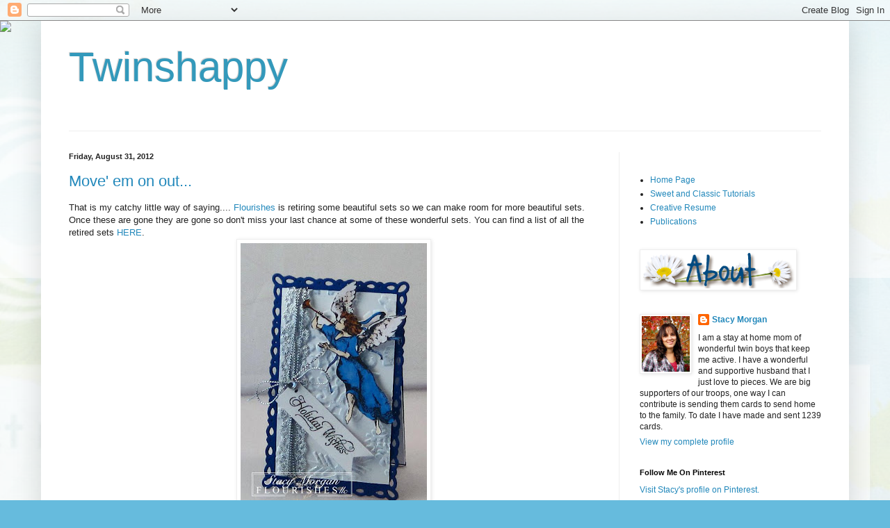

--- FILE ---
content_type: text/html; charset=UTF-8
request_url: https://twinshappy.blogspot.com/2012/08/
body_size: 45597
content:
<!DOCTYPE html>
<html class='v2' dir='ltr' lang='en'>
<head>
<link href='https://www.blogger.com/static/v1/widgets/335934321-css_bundle_v2.css' rel='stylesheet' type='text/css'/>
<meta content='width=1100' name='viewport'/>
<meta content='text/html; charset=UTF-8' http-equiv='Content-Type'/>
<meta content='blogger' name='generator'/>
<link href='https://twinshappy.blogspot.com/favicon.ico' rel='icon' type='image/x-icon'/>
<link href='http://twinshappy.blogspot.com/2012/08/' rel='canonical'/>
<link rel="alternate" type="application/atom+xml" title="Twinshappy - Atom" href="https://twinshappy.blogspot.com/feeds/posts/default" />
<link rel="alternate" type="application/rss+xml" title="Twinshappy - RSS" href="https://twinshappy.blogspot.com/feeds/posts/default?alt=rss" />
<link rel="service.post" type="application/atom+xml" title="Twinshappy - Atom" href="https://www.blogger.com/feeds/3477805091225958020/posts/default" />
<!--Can't find substitution for tag [blog.ieCssRetrofitLinks]-->
<meta content='http://twinshappy.blogspot.com/2012/08/' property='og:url'/>
<meta content='Twinshappy' property='og:title'/>
<meta content='' property='og:description'/>
<title>Twinshappy: August 2012</title>
<style id='page-skin-1' type='text/css'><!--
/*
-----------------------------------------------
Blogger Template Style
Name:     Simple
Designer: Blogger
URL:      www.blogger.com
----------------------------------------------- */
/* Content
----------------------------------------------- */
body {
font: normal normal 12px Arial, Tahoma, Helvetica, FreeSans, sans-serif;
color: #222222;
background: #66bbdd none repeat scroll top left;
padding: 0 40px 40px 40px;
}
html body .region-inner {
min-width: 0;
max-width: 100%;
width: auto;
}
h2 {
font-size: 22px;
}
a:link {
text-decoration:none;
color: #2288bb;
}
a:visited {
text-decoration:none;
color: #888888;
}
a:hover {
text-decoration:underline;
color: #33aaff;
}
.body-fauxcolumn-outer .fauxcolumn-inner {
background: transparent url(https://resources.blogblog.com/blogblog/data/1kt/simple/body_gradient_tile_light.png) repeat scroll top left;
_background-image: none;
}
.body-fauxcolumn-outer .cap-top {
position: absolute;
z-index: 1;
height: 400px;
width: 100%;
}
.body-fauxcolumn-outer .cap-top .cap-left {
width: 100%;
background: transparent url(https://resources.blogblog.com/blogblog/data/1kt/simple/gradients_light.png) repeat-x scroll top left;
_background-image: none;
}
.content-outer {
-moz-box-shadow: 0 0 40px rgba(0, 0, 0, .15);
-webkit-box-shadow: 0 0 5px rgba(0, 0, 0, .15);
-goog-ms-box-shadow: 0 0 10px #333333;
box-shadow: 0 0 40px rgba(0, 0, 0, .15);
margin-bottom: 1px;
}
.content-inner {
padding: 10px 10px;
}
.content-inner {
background-color: #ffffff;
}
/* Header
----------------------------------------------- */
.header-outer {
background: transparent none repeat-x scroll 0 -400px;
_background-image: none;
}
.Header h1 {
font: normal normal 60px Arial, Tahoma, Helvetica, FreeSans, sans-serif;
color: #3399bb;
text-shadow: -1px -1px 1px rgba(0, 0, 0, .2);
}
.Header h1 a {
color: #3399bb;
}
.Header .description {
font-size: 140%;
color: #777777;
}
.header-inner .Header .titlewrapper {
padding: 22px 30px;
}
.header-inner .Header .descriptionwrapper {
padding: 0 30px;
}
/* Tabs
----------------------------------------------- */
.tabs-inner .section:first-child {
border-top: 1px solid #eeeeee;
}
.tabs-inner .section:first-child ul {
margin-top: -1px;
border-top: 1px solid #eeeeee;
border-left: 0 solid #eeeeee;
border-right: 0 solid #eeeeee;
}
.tabs-inner .widget ul {
background: #f5f5f5 url(https://resources.blogblog.com/blogblog/data/1kt/simple/gradients_light.png) repeat-x scroll 0 -800px;
_background-image: none;
border-bottom: 1px solid #eeeeee;
margin-top: 0;
margin-left: -30px;
margin-right: -30px;
}
.tabs-inner .widget li a {
display: inline-block;
padding: .6em 1em;
font: normal normal 14px Arial, Tahoma, Helvetica, FreeSans, sans-serif;
color: #999999;
border-left: 1px solid #ffffff;
border-right: 1px solid #eeeeee;
}
.tabs-inner .widget li:first-child a {
border-left: none;
}
.tabs-inner .widget li.selected a, .tabs-inner .widget li a:hover {
color: #000000;
background-color: #eeeeee;
text-decoration: none;
}
/* Columns
----------------------------------------------- */
.main-outer {
border-top: 0 solid #eeeeee;
}
.fauxcolumn-left-outer .fauxcolumn-inner {
border-right: 1px solid #eeeeee;
}
.fauxcolumn-right-outer .fauxcolumn-inner {
border-left: 1px solid #eeeeee;
}
/* Headings
----------------------------------------------- */
div.widget > h2,
div.widget h2.title {
margin: 0 0 1em 0;
font: normal bold 11px Arial, Tahoma, Helvetica, FreeSans, sans-serif;
color: #000000;
}
/* Widgets
----------------------------------------------- */
.widget .zippy {
color: #999999;
text-shadow: 2px 2px 1px rgba(0, 0, 0, .1);
}
.widget .popular-posts ul {
list-style: none;
}
/* Posts
----------------------------------------------- */
h2.date-header {
font: normal bold 11px Arial, Tahoma, Helvetica, FreeSans, sans-serif;
}
.date-header span {
background-color: transparent;
color: #222222;
padding: inherit;
letter-spacing: inherit;
margin: inherit;
}
.main-inner {
padding-top: 30px;
padding-bottom: 30px;
}
.main-inner .column-center-inner {
padding: 0 15px;
}
.main-inner .column-center-inner .section {
margin: 0 15px;
}
.post {
margin: 0 0 25px 0;
}
h3.post-title, .comments h4 {
font: normal normal 22px Arial, Tahoma, Helvetica, FreeSans, sans-serif;
margin: .75em 0 0;
}
.post-body {
font-size: 110%;
line-height: 1.4;
position: relative;
}
.post-body img, .post-body .tr-caption-container, .Profile img, .Image img,
.BlogList .item-thumbnail img {
padding: 2px;
background: #ffffff;
border: 1px solid #eeeeee;
-moz-box-shadow: 1px 1px 5px rgba(0, 0, 0, .1);
-webkit-box-shadow: 1px 1px 5px rgba(0, 0, 0, .1);
box-shadow: 1px 1px 5px rgba(0, 0, 0, .1);
}
.post-body img, .post-body .tr-caption-container {
padding: 5px;
}
.post-body .tr-caption-container {
color: #222222;
}
.post-body .tr-caption-container img {
padding: 0;
background: transparent;
border: none;
-moz-box-shadow: 0 0 0 rgba(0, 0, 0, .1);
-webkit-box-shadow: 0 0 0 rgba(0, 0, 0, .1);
box-shadow: 0 0 0 rgba(0, 0, 0, .1);
}
.post-header {
margin: 0 0 1.5em;
line-height: 1.6;
font-size: 90%;
}
.post-footer {
margin: 20px -2px 0;
padding: 5px 10px;
color: #666666;
background-color: #f9f9f9;
border-bottom: 1px solid #eeeeee;
line-height: 1.6;
font-size: 90%;
}
#comments .comment-author {
padding-top: 1.5em;
border-top: 1px solid #eeeeee;
background-position: 0 1.5em;
}
#comments .comment-author:first-child {
padding-top: 0;
border-top: none;
}
.avatar-image-container {
margin: .2em 0 0;
}
#comments .avatar-image-container img {
border: 1px solid #eeeeee;
}
/* Comments
----------------------------------------------- */
.comments .comments-content .icon.blog-author {
background-repeat: no-repeat;
background-image: url([data-uri]);
}
.comments .comments-content .loadmore a {
border-top: 1px solid #999999;
border-bottom: 1px solid #999999;
}
.comments .comment-thread.inline-thread {
background-color: #f9f9f9;
}
.comments .continue {
border-top: 2px solid #999999;
}
/* Accents
---------------------------------------------- */
.section-columns td.columns-cell {
border-left: 1px solid #eeeeee;
}
.blog-pager {
background: transparent none no-repeat scroll top center;
}
.blog-pager-older-link, .home-link,
.blog-pager-newer-link {
background-color: #ffffff;
padding: 5px;
}
.footer-outer {
border-top: 0 dashed #bbbbbb;
}
/* Mobile
----------------------------------------------- */
body.mobile  {
background-size: auto;
}
.mobile .body-fauxcolumn-outer {
background: transparent none repeat scroll top left;
}
.mobile .body-fauxcolumn-outer .cap-top {
background-size: 100% auto;
}
.mobile .content-outer {
-webkit-box-shadow: 0 0 3px rgba(0, 0, 0, .15);
box-shadow: 0 0 3px rgba(0, 0, 0, .15);
}
.mobile .tabs-inner .widget ul {
margin-left: 0;
margin-right: 0;
}
.mobile .post {
margin: 0;
}
.mobile .main-inner .column-center-inner .section {
margin: 0;
}
.mobile .date-header span {
padding: 0.1em 10px;
margin: 0 -10px;
}
.mobile h3.post-title {
margin: 0;
}
.mobile .blog-pager {
background: transparent none no-repeat scroll top center;
}
.mobile .footer-outer {
border-top: none;
}
.mobile .main-inner, .mobile .footer-inner {
background-color: #ffffff;
}
.mobile-index-contents {
color: #222222;
}
.mobile-link-button {
background-color: #2288bb;
}
.mobile-link-button a:link, .mobile-link-button a:visited {
color: #ffffff;
}
.mobile .tabs-inner .section:first-child {
border-top: none;
}
.mobile .tabs-inner .PageList .widget-content {
background-color: #eeeeee;
color: #000000;
border-top: 1px solid #eeeeee;
border-bottom: 1px solid #eeeeee;
}
.mobile .tabs-inner .PageList .widget-content .pagelist-arrow {
border-left: 1px solid #eeeeee;
}

--></style>
<style id='template-skin-1' type='text/css'><!--
body {
min-width: 1162px;
}
.content-outer, .content-fauxcolumn-outer, .region-inner {
min-width: 1162px;
max-width: 1162px;
_width: 1162px;
}
.main-inner .columns {
padding-left: 0;
padding-right: 321px;
}
.main-inner .fauxcolumn-center-outer {
left: 0;
right: 321px;
/* IE6 does not respect left and right together */
_width: expression(this.parentNode.offsetWidth -
parseInt("0") -
parseInt("321px") + 'px');
}
.main-inner .fauxcolumn-left-outer {
width: 0;
}
.main-inner .fauxcolumn-right-outer {
width: 321px;
}
.main-inner .column-left-outer {
width: 0;
right: 100%;
margin-left: -0;
}
.main-inner .column-right-outer {
width: 321px;
margin-right: -321px;
}
#layout {
min-width: 0;
}
#layout .content-outer {
min-width: 0;
width: 800px;
}
#layout .region-inner {
min-width: 0;
width: auto;
}
body#layout div.add_widget {
padding: 8px;
}
body#layout div.add_widget a {
margin-left: 32px;
}
--></style>
<link href='https://www.blogger.com/dyn-css/authorization.css?targetBlogID=3477805091225958020&amp;zx=85d9ff7b-53e7-4b86-9ecb-d0b130a7b753' media='none' onload='if(media!=&#39;all&#39;)media=&#39;all&#39;' rel='stylesheet'/><noscript><link href='https://www.blogger.com/dyn-css/authorization.css?targetBlogID=3477805091225958020&amp;zx=85d9ff7b-53e7-4b86-9ecb-d0b130a7b753' rel='stylesheet'/></noscript>
<meta name='google-adsense-platform-account' content='ca-host-pub-1556223355139109'/>
<meta name='google-adsense-platform-domain' content='blogspot.com'/>

<!-- data-ad-client=ca-pub-5344229256777474 -->

</head>
<body class='loading variant-pale'>
<div class='navbar section' id='navbar' name='Navbar'><div class='widget Navbar' data-version='1' id='Navbar1'><script type="text/javascript">
    function setAttributeOnload(object, attribute, val) {
      if(window.addEventListener) {
        window.addEventListener('load',
          function(){ object[attribute] = val; }, false);
      } else {
        window.attachEvent('onload', function(){ object[attribute] = val; });
      }
    }
  </script>
<div id="navbar-iframe-container"></div>
<script type="text/javascript" src="https://apis.google.com/js/platform.js"></script>
<script type="text/javascript">
      gapi.load("gapi.iframes:gapi.iframes.style.bubble", function() {
        if (gapi.iframes && gapi.iframes.getContext) {
          gapi.iframes.getContext().openChild({
              url: 'https://www.blogger.com/navbar/3477805091225958020?origin\x3dhttps://twinshappy.blogspot.com',
              where: document.getElementById("navbar-iframe-container"),
              id: "navbar-iframe"
          });
        }
      });
    </script><script type="text/javascript">
(function() {
var script = document.createElement('script');
script.type = 'text/javascript';
script.src = '//pagead2.googlesyndication.com/pagead/js/google_top_exp.js';
var head = document.getElementsByTagName('head')[0];
if (head) {
head.appendChild(script);
}})();
</script>
</div></div>
<div class='body-fauxcolumns'>
<div class='fauxcolumn-outer body-fauxcolumn-outer'>
<div class='cap-top'>
<div class='cap-left'></div>
<div class='cap-right'></div>
</div>
<div class='fauxborder-left'>
<div class='fauxborder-right'></div>
<div class='fauxcolumn-inner'>
</div>
</div>
<div class='cap-bottom'>
<div class='cap-left'></div>
<div class='cap-right'></div>
</div>
</div>
</div>
<div class='content'>
<div class='content-fauxcolumns'>
<div class='fauxcolumn-outer content-fauxcolumn-outer'>
<div class='cap-top'>
<div class='cap-left'></div>
<div class='cap-right'></div>
</div>
<div class='fauxborder-left'>
<div class='fauxborder-right'></div>
<div class='fauxcolumn-inner'>
</div>
</div>
<div class='cap-bottom'>
<div class='cap-left'></div>
<div class='cap-right'></div>
</div>
</div>
</div>
<div class='content-outer'>
<div class='content-cap-top cap-top'>
<div class='cap-left'></div>
<div class='cap-right'></div>
</div>
<div class='fauxborder-left content-fauxborder-left'>
<div class='fauxborder-right content-fauxborder-right'></div>
<div class='content-inner'>
<header>
<div class='header-outer'>
<div class='header-cap-top cap-top'>
<div class='cap-left'></div>
<div class='cap-right'></div>
</div>
<div class='fauxborder-left header-fauxborder-left'>
<div class='fauxborder-right header-fauxborder-right'></div>
<div class='region-inner header-inner'>
<div class='header section' id='header' name='Header'><div class='widget Header' data-version='1' id='Header1'>
<div id='header-inner'>
<div class='titlewrapper'>
<h1 class='title'>
<a href='https://twinshappy.blogspot.com/'>
Twinshappy
</a>
</h1>
</div>
<div class='descriptionwrapper'>
<p class='description'><span>
</span></p>
</div>
</div>
</div></div>
</div>
</div>
<div class='header-cap-bottom cap-bottom'>
<div class='cap-left'></div>
<div class='cap-right'></div>
</div>
</div>
</header>
<div class='tabs-outer'>
<div class='tabs-cap-top cap-top'>
<div class='cap-left'></div>
<div class='cap-right'></div>
</div>
<div class='fauxborder-left tabs-fauxborder-left'>
<div class='fauxborder-right tabs-fauxborder-right'></div>
<div class='region-inner tabs-inner'>
<div class='tabs no-items section' id='crosscol' name='Cross-Column'></div>
<div class='tabs no-items section' id='crosscol-overflow' name='Cross-Column 2'></div>
</div>
</div>
<div class='tabs-cap-bottom cap-bottom'>
<div class='cap-left'></div>
<div class='cap-right'></div>
</div>
</div>
<div class='main-outer'>
<div class='main-cap-top cap-top'>
<div class='cap-left'></div>
<div class='cap-right'></div>
</div>
<div class='fauxborder-left main-fauxborder-left'>
<div class='fauxborder-right main-fauxborder-right'></div>
<div class='region-inner main-inner'>
<div class='columns fauxcolumns'>
<div class='fauxcolumn-outer fauxcolumn-center-outer'>
<div class='cap-top'>
<div class='cap-left'></div>
<div class='cap-right'></div>
</div>
<div class='fauxborder-left'>
<div class='fauxborder-right'></div>
<div class='fauxcolumn-inner'>
</div>
</div>
<div class='cap-bottom'>
<div class='cap-left'></div>
<div class='cap-right'></div>
</div>
</div>
<div class='fauxcolumn-outer fauxcolumn-left-outer'>
<div class='cap-top'>
<div class='cap-left'></div>
<div class='cap-right'></div>
</div>
<div class='fauxborder-left'>
<div class='fauxborder-right'></div>
<div class='fauxcolumn-inner'>
</div>
</div>
<div class='cap-bottom'>
<div class='cap-left'></div>
<div class='cap-right'></div>
</div>
</div>
<div class='fauxcolumn-outer fauxcolumn-right-outer'>
<div class='cap-top'>
<div class='cap-left'></div>
<div class='cap-right'></div>
</div>
<div class='fauxborder-left'>
<div class='fauxborder-right'></div>
<div class='fauxcolumn-inner'>
</div>
</div>
<div class='cap-bottom'>
<div class='cap-left'></div>
<div class='cap-right'></div>
</div>
</div>
<!-- corrects IE6 width calculation -->
<div class='columns-inner'>
<div class='column-center-outer'>
<div class='column-center-inner'>
<div class='main section' id='main' name='Main'><div class='widget Blog' data-version='1' id='Blog1'>
<div class='blog-posts hfeed'>

          <div class="date-outer">
        
<h2 class='date-header'><span>Friday, August 31, 2012</span></h2>

          <div class="date-posts">
        
<div class='post-outer'>
<div class='post hentry uncustomized-post-template' itemprop='blogPost' itemscope='itemscope' itemtype='http://schema.org/BlogPosting'>
<meta content='https://blogger.googleusercontent.com/img/b/R29vZ2xl/AVvXsEggKv_vylI2yrFjBDOxJZrXqrrJaZWNjmZQEbG1QeA8KAyp9asBHI5H8sZH4HYQctdReRomzCVON9UZ-jueaPx0WD5M83DRDP27ai6eGjn3eRlkpRcPQV-EZcQl1ou5RXn2WOTHzgphKnM/s400/AlleluiaAngelSLM4.jpg' itemprop='image_url'/>
<meta content='3477805091225958020' itemprop='blogId'/>
<meta content='5951422586043317128' itemprop='postId'/>
<a name='5951422586043317128'></a>
<h3 class='post-title entry-title' itemprop='name'>
<a href='https://twinshappy.blogspot.com/2012/08/move-em-on-out.html'>Move' em on out... </a>
</h3>
<div class='post-header'>
<div class='post-header-line-1'></div>
</div>
<div class='post-body entry-content' id='post-body-5951422586043317128' itemprop='description articleBody'>
<div> That is my catchy little way of saying.... <a href="http://flourishes.org/blog/">Flourishes </a>is retiring some beautiful sets so we can make room for more beautiful sets. Once these are gone they are gone so don't miss your last chance at some of these wonderful sets. You can find a list of all the retired sets <a href="http://shop.flourishes.org/category_s/156.htm">HERE</a>.<img alt="" border="0" id="BLOGGER_PHOTO_ID_5781051922738455794" src="https://blogger.googleusercontent.com/img/b/R29vZ2xl/AVvXsEggKv_vylI2yrFjBDOxJZrXqrrJaZWNjmZQEbG1QeA8KAyp9asBHI5H8sZH4HYQctdReRomzCVON9UZ-jueaPx0WD5M83DRDP27ai6eGjn3eRlkpRcPQV-EZcQl1ou5RXn2WOTHzgphKnM/s400/AlleluiaAngelSLM4.jpg" style="margin: 0px auto 10px; width: 268px; height: 400px; text-align: center; display: block; cursor: pointer;" /><br />This set is called <a href="http://shop.flourishes.org/Alleluia_Angel_p/ss137.htm">Allelulia Angel </a>and I am very sad to see it go. This is a beautiful angel and I have several creations from the past with it that were hard to part with.  Today my creation was stamped out on <a href="http://shop.flourishes.org/Classic_White_40_pack_p/classicwt.htm">classic white cardstock</a> using <a href="http://shop.flourishes.org/Memento_Ink_Pad_Tuxedo_Black_p/me900.htm">memento tuxedo black ink</a>. My angel was colored using Copic Collections<br /><a href="https://blogger.googleusercontent.com/img/b/R29vZ2xl/AVvXsEhsA6tUsfN_1joPMIifCO6m8mk6S7mYaEkQoNRLCCebGTSxwx0OaH7poWOC9teJVHO-p9eGM39dCqSJ7nfljOZ3N8AJ2kLccqTKZ877l8oWl6l9ry_CpGMWwfT7HRmeyUn4a_cvpJH7rm4/s1600/CO%25252012-2T.jpg"><img alt="" border="0" id="BLOGGER_PHOTO_ID_5781094277182188018" src="https://blogger.googleusercontent.com/img/b/R29vZ2xl/AVvXsEhsA6tUsfN_1joPMIifCO6m8mk6S7mYaEkQoNRLCCebGTSxwx0OaH7poWOC9teJVHO-p9eGM39dCqSJ7nfljOZ3N8AJ2kLccqTKZ877l8oWl6l9ry_CpGMWwfT7HRmeyUn4a_cvpJH7rm4/s200/CO%25252012-2T.jpg" style="margin: 0px auto 10px; width: 200px; height: 44px; text-align: center; display: block; cursor: pointer;" /></a><br /><div><a href="https://blogger.googleusercontent.com/img/b/R29vZ2xl/AVvXsEgq_xWfpxsP3XDs6SNKwjroJxbj7kNw8cYwhqmHH6-P6hXGT4ewK0bOAQtiHvk8Rt3H4pMV2LBhXBKOxNfFtC_869ULCWE7WcYiL4uRbOtp64ny5cqjNC3kBtKykAKXuPbHyqKQVj6AyhE/s1600/CO-51-2T.jpg"><img alt="" border="0" id="BLOGGER_PHOTO_ID_5781094210923985714" src="https://blogger.googleusercontent.com/img/b/R29vZ2xl/AVvXsEgq_xWfpxsP3XDs6SNKwjroJxbj7kNw8cYwhqmHH6-P6hXGT4ewK0bOAQtiHvk8Rt3H4pMV2LBhXBKOxNfFtC_869ULCWE7WcYiL4uRbOtp64ny5cqjNC3kBtKykAKXuPbHyqKQVj6AyhE/s200/CO-51-2T.jpg" style="margin: 0px auto 10px; width: 200px; height: 53px; text-align: center; display: block; cursor: pointer;" /></a><br />The frame is using Spellbinders Romantic rectangles with a white panel embossed with snowflakes that I then sponged with some blue ink. Wrapped some of the awesome <a href="http://shop.flourishes.org/Boutique_Ribbon_Ruban_Fantaisie_Lurex_SILVER_p/pfa1647402.htm">Ruban Fantaisie Lurex silver ribbon</a> around the edge then tied off the sentiment with some <a href="http://shop.flourishes.org/Metallic_String_Silver_p/ma-sm31.htm">Metallic silver string</a>. The wings have a bit of sparkle using <a href="http://shop.flourishes.org/Fairy_Dust_Glitter_PRALINES_CREAM_p/cb-ds10351.htm">Fairy dust</a> to them and voila, another easy peasy Christmas card.<br />Be sure to check out the retiring creations from the Design Team today:<br /><a href="http://christinecreations.blogspot.com/">Christine</a></div><div><a href="http://onehappystamper.typepad.com/">Cindy</a></div><div><a href="http://wilddragonflydesigns.blogspot.com/">Danielle</a></div><div><a href="http://stamphappy-tammy.blogspot.com/">Tammy</a></div><div><a href="http://beate.blogs.splitcoaststampers.com/">Beate</a></div><div><a href="http://silkeledlow.blogspot.com/">Silke</a></div><div><a href="http://sewflake.blogspot.com/">Sharon</a><br /><br /></div><center><img src="https://blogger.googleusercontent.com/img/b/R29vZ2xl/AVvXsEgrHzgn1bQJJMawJ8AIDDMvVe7D6CvPvNsUcb9L203fRxSK50EzxHwL2A-m3XeretYdZtvGpuGuoF4p5IyU1MKXdX7XxPnVh43V0s4BecXgQoukNeQoLLAc-J92ob-WFmlZEcQFTtzmN1E/s400/twinshappyPOSTDIV.png" /></center><br /></div><br />
<div style='clear: both;'></div>
</div>
<div class='post-footer'>
<div class='post-footer-line post-footer-line-1'>
<span class='post-author vcard'>
</span>
<span class='post-timestamp'>
at
<meta content='http://twinshappy.blogspot.com/2012/08/move-em-on-out.html' itemprop='url'/>
<a class='timestamp-link' href='https://twinshappy.blogspot.com/2012/08/move-em-on-out.html' rel='bookmark' title='permanent link'><abbr class='published' itemprop='datePublished' title='2012-08-31T00:00:00-07:00'>August 31, 2012</abbr></a>
</span>
<span class='post-comment-link'>
<a class='comment-link' href='https://www.blogger.com/comment/fullpage/post/3477805091225958020/5951422586043317128' onclick='javascript:window.open(this.href, "bloggerPopup", "toolbar=0,location=0,statusbar=1,menubar=0,scrollbars=yes,width=640,height=500"); return false;'>
10 comments:
  </a>
</span>
<span class='post-icons'>
<span class='item-control blog-admin pid-1828181478'>
<a href='https://www.blogger.com/post-edit.g?blogID=3477805091225958020&postID=5951422586043317128&from=pencil' title='Edit Post'>
<img alt='' class='icon-action' height='18' src='https://resources.blogblog.com/img/icon18_edit_allbkg.gif' width='18'/>
</a>
</span>
</span>
<div class='post-share-buttons goog-inline-block'>
<a class='goog-inline-block share-button sb-email' href='https://www.blogger.com/share-post.g?blogID=3477805091225958020&postID=5951422586043317128&target=email' target='_blank' title='Email This'><span class='share-button-link-text'>Email This</span></a><a class='goog-inline-block share-button sb-blog' href='https://www.blogger.com/share-post.g?blogID=3477805091225958020&postID=5951422586043317128&target=blog' onclick='window.open(this.href, "_blank", "height=270,width=475"); return false;' target='_blank' title='BlogThis!'><span class='share-button-link-text'>BlogThis!</span></a><a class='goog-inline-block share-button sb-twitter' href='https://www.blogger.com/share-post.g?blogID=3477805091225958020&postID=5951422586043317128&target=twitter' target='_blank' title='Share to X'><span class='share-button-link-text'>Share to X</span></a><a class='goog-inline-block share-button sb-facebook' href='https://www.blogger.com/share-post.g?blogID=3477805091225958020&postID=5951422586043317128&target=facebook' onclick='window.open(this.href, "_blank", "height=430,width=640"); return false;' target='_blank' title='Share to Facebook'><span class='share-button-link-text'>Share to Facebook</span></a><a class='goog-inline-block share-button sb-pinterest' href='https://www.blogger.com/share-post.g?blogID=3477805091225958020&postID=5951422586043317128&target=pinterest' target='_blank' title='Share to Pinterest'><span class='share-button-link-text'>Share to Pinterest</span></a>
</div>
</div>
<div class='post-footer-line post-footer-line-2'>
<span class='post-labels'>
Labels:
<a href='https://twinshappy.blogspot.com/search/label/Christmas' rel='tag'>Christmas</a>,
<a href='https://twinshappy.blogspot.com/search/label/Copics' rel='tag'>Copics</a>,
<a href='https://twinshappy.blogspot.com/search/label/Flourishes' rel='tag'>Flourishes</a>,
<a href='https://twinshappy.blogspot.com/search/label/Spellbinders' rel='tag'>Spellbinders</a>
</span>
</div>
<div class='post-footer-line post-footer-line-3'>
<span class='post-location'>
</span>
</div>
</div>
</div>
</div>

          </div></div>
        

          <div class="date-outer">
        
<h2 class='date-header'><span>Thursday, August 30, 2012</span></h2>

          <div class="date-posts">
        
<div class='post-outer'>
<div class='post hentry uncustomized-post-template' itemprop='blogPost' itemscope='itemscope' itemtype='http://schema.org/BlogPosting'>
<meta content='https://blogger.googleusercontent.com/img/b/R29vZ2xl/AVvXsEiV2fKj0MxebSepGP_lvhuSzttZ1AmQwUDhOhmbcu9eaiba_RPtZCGiPoiNcZlEEgHWHTR4JVO4NyUJH4IXgrAfV-KeZcOpuixLJOgHKXtvvgtOoxMTXCmQ7polUjj1xdfz6Oj0sJKAw98/s200/Blog432AUG2012SKETCH.jpg' itemprop='image_url'/>
<meta content='3477805091225958020' itemprop='blogId'/>
<meta content='886877479773587885' itemprop='postId'/>
<a name='886877479773587885'></a>
<h3 class='post-title entry-title' itemprop='name'>
<a href='https://twinshappy.blogspot.com/2012/08/have-grape-day.html'>Have a grape day</a>
</h3>
<div class='post-header'>
<div class='post-header-line-1'></div>
</div>
<div class='post-body entry-content' id='post-body-886877479773587885' itemprop='description articleBody'>
<div>Do you ever have a card that goes wrong on you? Well today it was my day. My friend <a href="http://rainy.blogs.splitcoaststampers.com/">Susan aka Rainy</a> has a sketch on her blog.  I thought I would play along since I missed last month. Well.... this sketch went wrong from the start. ha! You can find her Sketch <a href="http://rainy.blogs.splitcoaststampers.com/2012/08/15/sketch-challenge-rainydayscaug2012-and-candy/"><strong>HERE.</strong></a>   Here is what it looks like if you want a quick glance. It started out with promise and then I forgot a panel, then I didn't have my panel go all the way to the top. eek.... So this is just a fun card for the day.  <img alt="" border="0" id="BLOGGER_PHOTO_ID_5782242981239137090" src="https://blogger.googleusercontent.com/img/b/R29vZ2xl/AVvXsEiV2fKj0MxebSepGP_lvhuSzttZ1AmQwUDhOhmbcu9eaiba_RPtZCGiPoiNcZlEEgHWHTR4JVO4NyUJH4IXgrAfV-KeZcOpuixLJOgHKXtvvgtOoxMTXCmQ7polUjj1xdfz6Oj0sJKAw98/s200/Blog432AUG2012SKETCH.jpg" style="margin: 0px auto 10px; width: 200px; height: 152px; text-align: center; display: block; cursor: pointer;" /></div><div>Since I got my new Fall secret kit from <a href="http://www.whiffofjoy.com/">Whiff of Joy</a> recently that was the set I wanted to use. Infact I have been using it a lot the last few evenings, so be on the look out for more. This kit is super FUN! This adorable guy was calling to me so he was stamped out on <a href="http://shop.flourishes.org/Classic_White_40_pack_p/classicwt.htm">classic white cardstock</a> in <a href="http://shop.flourishes.org/SearchResults.asp?Search=memento+black">memento tuxedo black ink</a>. <img alt="" border="0" id="BLOGGER_PHOTO_ID_5782239897932055458" src="https://blogger.googleusercontent.com/img/b/R29vZ2xl/AVvXsEjgLuqa4fmB9CtPvbSEKEvoFQdJyu1Ct3YpOFhN5k9sG3QXn4QBlKCXDpPi5nEqup7sfYk7_3_A0jbCi__ocdSqXIrIUGRLAHWi-LtaHDKJjj_wf6wFaKBKAtx4qk2BiuVjFecQIJhmaVg/s400/FallKitSLM4.jpg" style="margin: 0px auto 10px; width: 400px; height: 384px; text-align: center; display: block; cursor: pointer;" /> Colored with various copic markers. Been playing around with different shades of brown for the mice lately, seeing which I like better. This seems a bit dark for my taste. Anyways, the border has some <a href="http://www.splitcoaststampers.com/resources/tutorials/faux_stitching/">faux stitching</a> and half way through my ink ran out of the pen. Yep... so I thought I would finish it off with pencil, you can't even tell the difference. lol   The sketch was already messed up at that point so I just added the two tabs at the bottom and called it good. Susan I tried and I guess it wasn't meant to be this round. ;0)   I hope you all have a great day!<br /></div><center><img src="https://blogger.googleusercontent.com/img/b/R29vZ2xl/AVvXsEgrHzgn1bQJJMawJ8AIDDMvVe7D6CvPvNsUcb9L203fRxSK50EzxHwL2A-m3XeretYdZtvGpuGuoF4p5IyU1MKXdX7XxPnVh43V0s4BecXgQoukNeQoLLAc-J92ob-WFmlZEcQFTtzmN1E/s400/twinshappyPOSTDIV.png" /></center><br />
<div style='clear: both;'></div>
</div>
<div class='post-footer'>
<div class='post-footer-line post-footer-line-1'>
<span class='post-author vcard'>
</span>
<span class='post-timestamp'>
at
<meta content='http://twinshappy.blogspot.com/2012/08/have-grape-day.html' itemprop='url'/>
<a class='timestamp-link' href='https://twinshappy.blogspot.com/2012/08/have-grape-day.html' rel='bookmark' title='permanent link'><abbr class='published' itemprop='datePublished' title='2012-08-30T00:23:00-07:00'>August 30, 2012</abbr></a>
</span>
<span class='post-comment-link'>
<a class='comment-link' href='https://www.blogger.com/comment/fullpage/post/3477805091225958020/886877479773587885' onclick='javascript:window.open(this.href, "bloggerPopup", "toolbar=0,location=0,statusbar=1,menubar=0,scrollbars=yes,width=640,height=500"); return false;'>
8 comments:
  </a>
</span>
<span class='post-icons'>
<span class='item-control blog-admin pid-1828181478'>
<a href='https://www.blogger.com/post-edit.g?blogID=3477805091225958020&postID=886877479773587885&from=pencil' title='Edit Post'>
<img alt='' class='icon-action' height='18' src='https://resources.blogblog.com/img/icon18_edit_allbkg.gif' width='18'/>
</a>
</span>
</span>
<div class='post-share-buttons goog-inline-block'>
<a class='goog-inline-block share-button sb-email' href='https://www.blogger.com/share-post.g?blogID=3477805091225958020&postID=886877479773587885&target=email' target='_blank' title='Email This'><span class='share-button-link-text'>Email This</span></a><a class='goog-inline-block share-button sb-blog' href='https://www.blogger.com/share-post.g?blogID=3477805091225958020&postID=886877479773587885&target=blog' onclick='window.open(this.href, "_blank", "height=270,width=475"); return false;' target='_blank' title='BlogThis!'><span class='share-button-link-text'>BlogThis!</span></a><a class='goog-inline-block share-button sb-twitter' href='https://www.blogger.com/share-post.g?blogID=3477805091225958020&postID=886877479773587885&target=twitter' target='_blank' title='Share to X'><span class='share-button-link-text'>Share to X</span></a><a class='goog-inline-block share-button sb-facebook' href='https://www.blogger.com/share-post.g?blogID=3477805091225958020&postID=886877479773587885&target=facebook' onclick='window.open(this.href, "_blank", "height=430,width=640"); return false;' target='_blank' title='Share to Facebook'><span class='share-button-link-text'>Share to Facebook</span></a><a class='goog-inline-block share-button sb-pinterest' href='https://www.blogger.com/share-post.g?blogID=3477805091225958020&postID=886877479773587885&target=pinterest' target='_blank' title='Share to Pinterest'><span class='share-button-link-text'>Share to Pinterest</span></a>
</div>
</div>
<div class='post-footer-line post-footer-line-2'>
<span class='post-labels'>
Labels:
<a href='https://twinshappy.blogspot.com/search/label/challenge%20cards' rel='tag'>challenge cards</a>,
<a href='https://twinshappy.blogspot.com/search/label/Copics' rel='tag'>Copics</a>,
<a href='https://twinshappy.blogspot.com/search/label/Whiff%20of%20Joy' rel='tag'>Whiff of Joy</a>
</span>
</div>
<div class='post-footer-line post-footer-line-3'>
<span class='post-location'>
</span>
</div>
</div>
</div>
</div>

          </div></div>
        

          <div class="date-outer">
        
<h2 class='date-header'><span>Wednesday, August 29, 2012</span></h2>

          <div class="date-posts">
        
<div class='post-outer'>
<div class='post hentry uncustomized-post-template' itemprop='blogPost' itemscope='itemscope' itemtype='http://schema.org/BlogPosting'>
<meta content='https://blogger.googleusercontent.com/img/b/R29vZ2xl/AVvXsEg41LWt-cQQzaAltSPze285RHhIWaMdQyiNSsoFMAxar8rq1JpEfaYaImBavHG-kWAWTQEEYQL95FXOfybf6EtFw-RADvHLBmIBTiUPvhpoxrGk5URPlVe5F_zQNYot5Uqi-XQf-eYPK1g/s400/FallKitSLM2.jpg' itemprop='image_url'/>
<meta content='3477805091225958020' itemprop='blogId'/>
<meta content='7846280854629111704' itemprop='postId'/>
<a name='7846280854629111704'></a>
<h3 class='post-title entry-title' itemprop='name'>
<a href='https://twinshappy.blogspot.com/2012/08/mousie-smiles.html'>Mousie Smiles</a>
</h3>
<div class='post-header'>
<div class='post-header-line-1'></div>
</div>
<div class='post-body entry-content' id='post-body-7846280854629111704' itemprop='description articleBody'>
<div>Squeel! You know what came in the mail recently? The new Fall Secret <a href="http://www.shop.whiffofjoy.com/index.php"><strong>Whiff of Joy</strong></a> kit I ordered. Oh my goodness! These are so stinkin adorable, the whole set is awesome. I really enjoyed the summer kit so when I saw the fall I knew it was going to be a winner too. Sign up for the newsletter so you don't miss the kits as they are limited.<img alt="" border="0" id="BLOGGER_PHOTO_ID_5781051353292682882" src="https://blogger.googleusercontent.com/img/b/R29vZ2xl/AVvXsEg41LWt-cQQzaAltSPze285RHhIWaMdQyiNSsoFMAxar8rq1JpEfaYaImBavHG-kWAWTQEEYQL95FXOfybf6EtFw-RADvHLBmIBTiUPvhpoxrGk5URPlVe5F_zQNYot5Uqi-XQf-eYPK1g/s400/FallKitSLM2.jpg" style="margin: 0px auto 10px; width: 400px; height: 391px; text-align: center; display: block; cursor: pointer;" /><br />Now for my darling card today I happened across the Color Challenge for <a href="http://cr84fncolorchallenge.blogspot.com/">CR84FN blog</a>. The colors were screaming to me so I went with them. ha!  <a href="https://blogger.googleusercontent.com/img/b/R29vZ2xl/AVvXsEhEAb1T4gBrNIckWV80EAe5Zv9A6cBESVcSWuKF4drzTc0cGL-X7uVjgBGy0sMneGTecFzonGQkzdlLup0OyIvd8l1J-0rfambJZhKZZJgxLjEYCpiFOyJOSNLSoYDYjTt3mIihP_m8UTw/s1600/CR84FN61+Graphic.jpg"><img alt="" border="0" id="BLOGGER_PHOTO_ID_5781078352099396210" src="https://blogger.googleusercontent.com/img/b/R29vZ2xl/AVvXsEhEAb1T4gBrNIckWV80EAe5Zv9A6cBESVcSWuKF4drzTc0cGL-X7uVjgBGy0sMneGTecFzonGQkzdlLup0OyIvd8l1J-0rfambJZhKZZJgxLjEYCpiFOyJOSNLSoYDYjTt3mIihP_m8UTw/s200/CR84FN61+Graphic.jpg" style="margin: 0px auto 10px; width: 200px; height: 188px; text-align: center; display: block; cursor: pointer;" /></a><br />This is one of the images in the kit that just made me smile. I stamped her out on classic white cardstock with memento tuxedo black ink. I colored with copic markers and then layered the panels up on dimensionals. I wanted some flourishes to the corners and the <a href="http://www.cheerylynndesigns.com/fanciful-flourish/">Cheery Lynn Flourishes</a> die was perfect. Ribbon never hurts for a feminine feel so I used some <a href="http://shop.flourishes.org/White_Ribbon_Satin_Pleats_p/ma-37958-01.htm">white pleated</a> that I had in the bin and layered it above with some sheer that I finished off with a beautiful pearl pin. I really like the feel of this and the colors were perfect for her. Voila and sweet card for any occasion.<br />Now for yesterday.... All my tomatoes are sealed and looking beautiful sitting on the shelf. YEA! Thankful to have them done and now for my pears. Ai yi yi... does it ever end. LOL  Thanks for stopping in today. Have a wonderful day!<br /><center><img src="https://blogger.googleusercontent.com/img/b/R29vZ2xl/AVvXsEgrHzgn1bQJJMawJ8AIDDMvVe7D6CvPvNsUcb9L203fRxSK50EzxHwL2A-m3XeretYdZtvGpuGuoF4p5IyU1MKXdX7XxPnVh43V0s4BecXgQoukNeQoLLAc-J92ob-WFmlZEcQFTtzmN1E/s400/twinshappyPOSTDIV.png" /></center></div><br />
<div style='clear: both;'></div>
</div>
<div class='post-footer'>
<div class='post-footer-line post-footer-line-1'>
<span class='post-author vcard'>
</span>
<span class='post-timestamp'>
at
<meta content='http://twinshappy.blogspot.com/2012/08/mousie-smiles.html' itemprop='url'/>
<a class='timestamp-link' href='https://twinshappy.blogspot.com/2012/08/mousie-smiles.html' rel='bookmark' title='permanent link'><abbr class='published' itemprop='datePublished' title='2012-08-29T00:30:00-07:00'>August 29, 2012</abbr></a>
</span>
<span class='post-comment-link'>
<a class='comment-link' href='https://www.blogger.com/comment/fullpage/post/3477805091225958020/7846280854629111704' onclick='javascript:window.open(this.href, "bloggerPopup", "toolbar=0,location=0,statusbar=1,menubar=0,scrollbars=yes,width=640,height=500"); return false;'>
8 comments:
  </a>
</span>
<span class='post-icons'>
<span class='item-control blog-admin pid-1828181478'>
<a href='https://www.blogger.com/post-edit.g?blogID=3477805091225958020&postID=7846280854629111704&from=pencil' title='Edit Post'>
<img alt='' class='icon-action' height='18' src='https://resources.blogblog.com/img/icon18_edit_allbkg.gif' width='18'/>
</a>
</span>
</span>
<div class='post-share-buttons goog-inline-block'>
<a class='goog-inline-block share-button sb-email' href='https://www.blogger.com/share-post.g?blogID=3477805091225958020&postID=7846280854629111704&target=email' target='_blank' title='Email This'><span class='share-button-link-text'>Email This</span></a><a class='goog-inline-block share-button sb-blog' href='https://www.blogger.com/share-post.g?blogID=3477805091225958020&postID=7846280854629111704&target=blog' onclick='window.open(this.href, "_blank", "height=270,width=475"); return false;' target='_blank' title='BlogThis!'><span class='share-button-link-text'>BlogThis!</span></a><a class='goog-inline-block share-button sb-twitter' href='https://www.blogger.com/share-post.g?blogID=3477805091225958020&postID=7846280854629111704&target=twitter' target='_blank' title='Share to X'><span class='share-button-link-text'>Share to X</span></a><a class='goog-inline-block share-button sb-facebook' href='https://www.blogger.com/share-post.g?blogID=3477805091225958020&postID=7846280854629111704&target=facebook' onclick='window.open(this.href, "_blank", "height=430,width=640"); return false;' target='_blank' title='Share to Facebook'><span class='share-button-link-text'>Share to Facebook</span></a><a class='goog-inline-block share-button sb-pinterest' href='https://www.blogger.com/share-post.g?blogID=3477805091225958020&postID=7846280854629111704&target=pinterest' target='_blank' title='Share to Pinterest'><span class='share-button-link-text'>Share to Pinterest</span></a>
</div>
</div>
<div class='post-footer-line post-footer-line-2'>
<span class='post-labels'>
Labels:
<a href='https://twinshappy.blogspot.com/search/label/cheery%20lynn' rel='tag'>cheery lynn</a>,
<a href='https://twinshappy.blogspot.com/search/label/Copics' rel='tag'>Copics</a>,
<a href='https://twinshappy.blogspot.com/search/label/Whiff%20of%20Joy' rel='tag'>Whiff of Joy</a>
</span>
</div>
<div class='post-footer-line post-footer-line-3'>
<span class='post-location'>
</span>
</div>
</div>
</div>
</div>

          </div></div>
        

          <div class="date-outer">
        
<h2 class='date-header'><span>Monday, August 27, 2012</span></h2>

          <div class="date-posts">
        
<div class='post-outer'>
<div class='post hentry uncustomized-post-template' itemprop='blogPost' itemscope='itemscope' itemtype='http://schema.org/BlogPosting'>
<meta content='https://blogger.googleusercontent.com/img/b/R29vZ2xl/AVvXsEjli_AViyTjLMTnIugnuTcHIGrIwwOGBlmtndU81k2e9gFgz2UEiC7nO88sTEk50ULFocsrFxo1qqteadV1a32npeg1fcJJfS51TdrgzLqviryR60nkuaAhNLeQZUG_ugZDZN7UAibAUs4/s400/AutumnBlossomsSLM4.jpg' itemprop='image_url'/>
<meta content='3477805091225958020' itemprop='blogId'/>
<meta content='6147806735047032397' itemprop='postId'/>
<a name='6147806735047032397'></a>
<h3 class='post-title entry-title' itemprop='name'>
<a href='https://twinshappy.blogspot.com/2012/08/just-note-and-box.html'>Just a note and box</a>
</h3>
<div class='post-header'>
<div class='post-header-line-1'></div>
</div>
<div class='post-body entry-content' id='post-body-6147806735047032397' itemprop='description articleBody'>
<div><div>Happy Monday! Today I have a little gift and note card that is for the boys teacher. School starts tomorrow, so what better way to show the teacher we appreciate her than with a first day of school treat! Before I go into the details on this darling little box, check out <a href="http://flourishes.org/blog/">Flourishes Blog</a> today, our talented Designer <a href="http://onehappystamper.typepad.com/">Cindy </a>has a tutorial on how to create this darling box using our <strong><a href="http://shop.flourishes.org/Silhouette_Cameo_p/sil-cam.htm">Silhouette cameo</a></strong>.<img alt="" border="0" id="BLOGGER_PHOTO_ID_5780457977424143874" src="https://blogger.googleusercontent.com/img/b/R29vZ2xl/AVvXsEjli_AViyTjLMTnIugnuTcHIGrIwwOGBlmtndU81k2e9gFgz2UEiC7nO88sTEk50ULFocsrFxo1qqteadV1a32npeg1fcJJfS51TdrgzLqviryR60nkuaAhNLeQZUG_ugZDZN7UAibAUs4/s400/AutumnBlossomsSLM4.jpg" style="margin: 0px auto 10px; width: 400px; height: 319px; text-align: center; display: block; cursor: pointer;" /><br />We have a <a href="http://shop.flourishes.org/Autumn_Blossoms_Silhouette_Cut_File_p/sil_autumnblossoms.htm">Silhouette file</a> for the beautiful <strong><a href="http://shop.flourishes.org/Autumn_Blossoms_p/ss206.htm">Autumn Blossoms</a></strong> stamp set and this was perfect for the design on the outside of my box. I let the machine cut out my shapes onto <strong><a href="http://shop.flourishes.org/Classic_White_40_pack_p/classicwt.htm">Classic White Cardstock</a></strong>, then I stamped the single blossom using <a href="http://shop.flourishes.org/Memento_Ink_Pad_Tuxedo_Black_p/me900.htm">Memento Tuxedo Black ink</a> onto the matching shape. I also stamped another of the same blossom for my card. For the box I choose the <a href="http://shop.flourishes.org/Color_Made_Easy_Paper_Pistachio_p/cme-p-55.htm"><strong>Color Made Easy Pistachio Collection</strong></a> for my cardstock. This green is just yummy! While the Silhouette machine is cutting out the box I finish coloring the blossoms that are stamped out using Copic Collections<br /><a href="https://blogger.googleusercontent.com/img/b/R29vZ2xl/AVvXsEjsafb0Z6-8esDBO2VDkeyXenUe8UWQxh0Ir7rMVW9x2GwcEX7lb2_Cfj2KVshhg_BnlAFMUES4EKmFzKpb5DSaidQ33FZFR39rg7no3e2YHGSge0OM506dSVYccKMuf6srnAYIPMDzYFk/s1600/CO-55-2T.jpg"><img alt="" border="0" id="BLOGGER_PHOTO_ID_5781072805202310498" src="https://blogger.googleusercontent.com/img/b/R29vZ2xl/AVvXsEjsafb0Z6-8esDBO2VDkeyXenUe8UWQxh0Ir7rMVW9x2GwcEX7lb2_Cfj2KVshhg_BnlAFMUES4EKmFzKpb5DSaidQ33FZFR39rg7no3e2YHGSge0OM506dSVYccKMuf6srnAYIPMDzYFk/s320/CO-55-2T.jpg" style="margin: 0px auto 10px; width: 250px; height: 66px; text-align: center; display: block; cursor: pointer;" /></a><a href="https://blogger.googleusercontent.com/img/b/R29vZ2xl/AVvXsEjWslNUtqo8VUqPfY-lze-WtpDB-8WaayccMhEnJNsbnZM4Vs_fW9_JIGJR4ooIA8F5CdNGs7XlX6gu__o5KfG2uwMiEM_ECl6nGbETXU6WqUxWRkNCWv6H2EVF01M0yis9Z0Zo52Te2Eo/s1600/CO-51-2T.jpg"></a><br /><div><a href="https://blogger.googleusercontent.com/img/b/R29vZ2xl/AVvXsEhqSed1r0gXq-A4yaImPBMB2H093U1vqo-hhrbYJoW_ZOt6x_UFB8FA1jGTDKaZMRk7-AhIDh2_VhKRIj6oeWbVWsETnvf8X8ZpoWE4YroRqFaIVu8Ge34zyv2AeE-8px0dJh6AHFnmR8w/s1600/CO-51-2T.jpg"><img alt="" border="0" id="BLOGGER_PHOTO_ID_5781072505248772162" src="https://blogger.googleusercontent.com/img/b/R29vZ2xl/AVvXsEhqSed1r0gXq-A4yaImPBMB2H093U1vqo-hhrbYJoW_ZOt6x_UFB8FA1jGTDKaZMRk7-AhIDh2_VhKRIj6oeWbVWsETnvf8X8ZpoWE4YroRqFaIVu8Ge34zyv2AeE-8px0dJh6AHFnmR8w/s320/CO-51-2T.jpg" style="margin: 0px auto 10px; width: 250px; height: 66px; text-align: center; display: block; cursor: pointer;" /></a><br />My card has some of the fabulous matching Color Made Easy <a href="http://shop.flourishes.org/Color_Made_Easy_Ribbon_Pistachio_Iced_Lime_p/cme-r-55-01.htm"><strong>Pistachio ribbon in Iced Lime</strong></a> with an added <a href="http://shop.flourishes.org/category_s/31.htm">finishing touches</a> silver ribbon slider. So card is now finished, head on over to the box as it is done. I fold up the box close the top up with some more of the <a href="http://shop.flourishes.org/Color_Made_Easy_Ribbon_Pistachio_Iced_Lime_p/cme-r-55-01.htm">Iced Lime ribbon</a> with a bow. Then added my blossom that was already cut out and colored to the front panel with a few pearls and voila. Added a few of the treats I bought and a sweet little treat for the first day of school.<br />Tomorrow will be exciting as the kids are ready to go back to school. I however will be over at my parents helping them with what they need for the day and canning my stewed tomatoes. So a messy and hardworking day for me. ha!  Hope you have a wonderful day!<br /><br /><br /><center><img src="https://blogger.googleusercontent.com/img/b/R29vZ2xl/AVvXsEgrHzgn1bQJJMawJ8AIDDMvVe7D6CvPvNsUcb9L203fRxSK50EzxHwL2A-m3XeretYdZtvGpuGuoF4p5IyU1MKXdX7XxPnVh43V0s4BecXgQoukNeQoLLAc-J92ob-WFmlZEcQFTtzmN1E/s400/twinshappyPOSTDIV.png" /></center></div></div></div><br />
<div style='clear: both;'></div>
</div>
<div class='post-footer'>
<div class='post-footer-line post-footer-line-1'>
<span class='post-author vcard'>
</span>
<span class='post-timestamp'>
at
<meta content='http://twinshappy.blogspot.com/2012/08/just-note-and-box.html' itemprop='url'/>
<a class='timestamp-link' href='https://twinshappy.blogspot.com/2012/08/just-note-and-box.html' rel='bookmark' title='permanent link'><abbr class='published' itemprop='datePublished' title='2012-08-27T00:01:00-07:00'>August 27, 2012</abbr></a>
</span>
<span class='post-comment-link'>
<a class='comment-link' href='https://www.blogger.com/comment/fullpage/post/3477805091225958020/6147806735047032397' onclick='javascript:window.open(this.href, "bloggerPopup", "toolbar=0,location=0,statusbar=1,menubar=0,scrollbars=yes,width=640,height=500"); return false;'>
11 comments:
  </a>
</span>
<span class='post-icons'>
<span class='item-control blog-admin pid-1828181478'>
<a href='https://www.blogger.com/post-edit.g?blogID=3477805091225958020&postID=6147806735047032397&from=pencil' title='Edit Post'>
<img alt='' class='icon-action' height='18' src='https://resources.blogblog.com/img/icon18_edit_allbkg.gif' width='18'/>
</a>
</span>
</span>
<div class='post-share-buttons goog-inline-block'>
<a class='goog-inline-block share-button sb-email' href='https://www.blogger.com/share-post.g?blogID=3477805091225958020&postID=6147806735047032397&target=email' target='_blank' title='Email This'><span class='share-button-link-text'>Email This</span></a><a class='goog-inline-block share-button sb-blog' href='https://www.blogger.com/share-post.g?blogID=3477805091225958020&postID=6147806735047032397&target=blog' onclick='window.open(this.href, "_blank", "height=270,width=475"); return false;' target='_blank' title='BlogThis!'><span class='share-button-link-text'>BlogThis!</span></a><a class='goog-inline-block share-button sb-twitter' href='https://www.blogger.com/share-post.g?blogID=3477805091225958020&postID=6147806735047032397&target=twitter' target='_blank' title='Share to X'><span class='share-button-link-text'>Share to X</span></a><a class='goog-inline-block share-button sb-facebook' href='https://www.blogger.com/share-post.g?blogID=3477805091225958020&postID=6147806735047032397&target=facebook' onclick='window.open(this.href, "_blank", "height=430,width=640"); return false;' target='_blank' title='Share to Facebook'><span class='share-button-link-text'>Share to Facebook</span></a><a class='goog-inline-block share-button sb-pinterest' href='https://www.blogger.com/share-post.g?blogID=3477805091225958020&postID=6147806735047032397&target=pinterest' target='_blank' title='Share to Pinterest'><span class='share-button-link-text'>Share to Pinterest</span></a>
</div>
</div>
<div class='post-footer-line post-footer-line-2'>
<span class='post-labels'>
Labels:
<a href='https://twinshappy.blogspot.com/search/label/Copics' rel='tag'>Copics</a>,
<a href='https://twinshappy.blogspot.com/search/label/Flourishes' rel='tag'>Flourishes</a>,
<a href='https://twinshappy.blogspot.com/search/label/Projects' rel='tag'>Projects</a>,
<a href='https://twinshappy.blogspot.com/search/label/Silhouette' rel='tag'>Silhouette</a>
</span>
</div>
<div class='post-footer-line post-footer-line-3'>
<span class='post-location'>
</span>
</div>
</div>
</div>
</div>

          </div></div>
        

          <div class="date-outer">
        
<h2 class='date-header'><span>Sunday, August 26, 2012</span></h2>

          <div class="date-posts">
        
<div class='post-outer'>
<div class='post hentry uncustomized-post-template' itemprop='blogPost' itemscope='itemscope' itemtype='http://schema.org/BlogPosting'>
<meta content='https://blogger.googleusercontent.com/img/b/R29vZ2xl/AVvXsEguPuqkG8xrWh4jvCQH_ShaNGbxV5nKxnV0vNRUt0bWwIVRexKJKf0-v-Zyi4attWeG9qVps8lN_z9c6Iz5t0iTDEoJlkkjgnG0czs3DqwS1hC1Og3w3RtGNkj3o_fJTv2-S1xf_zl9O2I/s400/ScripturesOfHopeSM4.jpg' itemprop='image_url'/>
<meta content='3477805091225958020' itemprop='blogId'/>
<meta content='5082655887972849752' itemprop='postId'/>
<a name='5082655887972849752'></a>
<h3 class='post-title entry-title' itemprop='name'>
<a href='https://twinshappy.blogspot.com/2012/08/fs290-renew-their-strength.html'>FS290 Renew their strength</a>
</h3>
<div class='post-header'>
<div class='post-header-line-1'></div>
</div>
<div class='post-body entry-content' id='post-body-5082655887972849752' itemprop='description articleBody'>
This week's <a href="http://www.splitcoaststampers.com/forums/featured-stamper-f132/">Featured Stamper 290</a> is Mary. A very beautiful gallery with some awesome creations. I choose this <a href="http://www.splitcoaststampers.com/gallery/photo/2115135?&amp;cat=500&amp;ppuser=133128">DewDrops card</a> to case. I kept the layers, layout and single colors. Changed the stamp and color. My stamp is using <a href="http://cleardollarstamps.com/proddetail.php?prod=CDSLMScripturesOfHope">Scriptures of Hope</a> from Clear Dollar Stamps. My flowers are from Pat and a little bit of ribbon to finish them off. <img alt="" border="0" id="BLOGGER_PHOTO_ID_5780457408444805970" src="https://blogger.googleusercontent.com/img/b/R29vZ2xl/AVvXsEguPuqkG8xrWh4jvCQH_ShaNGbxV5nKxnV0vNRUt0bWwIVRexKJKf0-v-Zyi4attWeG9qVps8lN_z9c6Iz5t0iTDEoJlkkjgnG0czs3DqwS1hC1Og3w3RtGNkj3o_fJTv2-S1xf_zl9O2I/s400/ScripturesOfHopeSM4.jpg" style="margin: 0px auto 10px; width: 400px; height: 264px; text-align: center; display: block; cursor: pointer;" />Hope you get a chance to play along with us this week. Going to be a busy week as the kids start school on Tuesday. Getting into the swing of a set schedule again and hopefully a wonderful year ahead of us. Thanks for stopping in with me today. Have a great day!<br /><div><br /><center><img src="https://blogger.googleusercontent.com/img/b/R29vZ2xl/AVvXsEgrHzgn1bQJJMawJ8AIDDMvVe7D6CvPvNsUcb9L203fRxSK50EzxHwL2A-m3XeretYdZtvGpuGuoF4p5IyU1MKXdX7XxPnVh43V0s4BecXgQoukNeQoLLAc-J92ob-WFmlZEcQFTtzmN1E/s400/twinshappyPOSTDIV.png" /></center></div><br />
<div style='clear: both;'></div>
</div>
<div class='post-footer'>
<div class='post-footer-line post-footer-line-1'>
<span class='post-author vcard'>
</span>
<span class='post-timestamp'>
at
<meta content='http://twinshappy.blogspot.com/2012/08/fs290-renew-their-strength.html' itemprop='url'/>
<a class='timestamp-link' href='https://twinshappy.blogspot.com/2012/08/fs290-renew-their-strength.html' rel='bookmark' title='permanent link'><abbr class='published' itemprop='datePublished' title='2012-08-26T00:00:00-07:00'>August 26, 2012</abbr></a>
</span>
<span class='post-comment-link'>
<a class='comment-link' href='https://www.blogger.com/comment/fullpage/post/3477805091225958020/5082655887972849752' onclick='javascript:window.open(this.href, "bloggerPopup", "toolbar=0,location=0,statusbar=1,menubar=0,scrollbars=yes,width=640,height=500"); return false;'>
5 comments:
  </a>
</span>
<span class='post-icons'>
<span class='item-control blog-admin pid-1828181478'>
<a href='https://www.blogger.com/post-edit.g?blogID=3477805091225958020&postID=5082655887972849752&from=pencil' title='Edit Post'>
<img alt='' class='icon-action' height='18' src='https://resources.blogblog.com/img/icon18_edit_allbkg.gif' width='18'/>
</a>
</span>
</span>
<div class='post-share-buttons goog-inline-block'>
<a class='goog-inline-block share-button sb-email' href='https://www.blogger.com/share-post.g?blogID=3477805091225958020&postID=5082655887972849752&target=email' target='_blank' title='Email This'><span class='share-button-link-text'>Email This</span></a><a class='goog-inline-block share-button sb-blog' href='https://www.blogger.com/share-post.g?blogID=3477805091225958020&postID=5082655887972849752&target=blog' onclick='window.open(this.href, "_blank", "height=270,width=475"); return false;' target='_blank' title='BlogThis!'><span class='share-button-link-text'>BlogThis!</span></a><a class='goog-inline-block share-button sb-twitter' href='https://www.blogger.com/share-post.g?blogID=3477805091225958020&postID=5082655887972849752&target=twitter' target='_blank' title='Share to X'><span class='share-button-link-text'>Share to X</span></a><a class='goog-inline-block share-button sb-facebook' href='https://www.blogger.com/share-post.g?blogID=3477805091225958020&postID=5082655887972849752&target=facebook' onclick='window.open(this.href, "_blank", "height=430,width=640"); return false;' target='_blank' title='Share to Facebook'><span class='share-button-link-text'>Share to Facebook</span></a><a class='goog-inline-block share-button sb-pinterest' href='https://www.blogger.com/share-post.g?blogID=3477805091225958020&postID=5082655887972849752&target=pinterest' target='_blank' title='Share to Pinterest'><span class='share-button-link-text'>Share to Pinterest</span></a>
</div>
</div>
<div class='post-footer-line post-footer-line-2'>
<span class='post-labels'>
Labels:
<a href='https://twinshappy.blogspot.com/search/label/challenge%20cards' rel='tag'>challenge cards</a>,
<a href='https://twinshappy.blogspot.com/search/label/Clear%20Dollar%20Stamps' rel='tag'>Clear Dollar Stamps</a>
</span>
</div>
<div class='post-footer-line post-footer-line-3'>
<span class='post-location'>
</span>
</div>
</div>
</div>
</div>

          </div></div>
        

          <div class="date-outer">
        
<h2 class='date-header'><span>Friday, August 24, 2012</span></h2>

          <div class="date-posts">
        
<div class='post-outer'>
<div class='post hentry uncustomized-post-template' itemprop='blogPost' itemscope='itemscope' itemtype='http://schema.org/BlogPosting'>
<meta content='https://blogger.googleusercontent.com/img/b/R29vZ2xl/AVvXsEgVTwFava8yxCdrHnX8M9P2VFn4avGqVQ_COKe4XQT3MvUF8K6PBRJVEja_ZMO9VyzdiPDya2VbUIVzsdCmtUeAaXWLNSiSbCelJk-bXRm8gCxgjVwGsBlWn_ApOM4KCXbtjLY9dfNxTmo/s400/PoppySLM2a.jpg' itemprop='image_url'/>
<meta content='3477805091225958020' itemprop='blogId'/>
<meta content='772924070725592827' itemprop='postId'/>
<a name='772924070725592827'></a>
<h3 class='post-title entry-title' itemprop='name'>
<a href='https://twinshappy.blogspot.com/2012/08/poppy-thank-you.html'>Poppy Thank you</a>
</h3>
<div class='post-header'>
<div class='post-header-line-1'></div>
</div>
<div class='post-body entry-content' id='post-body-772924070725592827' itemprop='description articleBody'>
<div><div>It's Friday, YEA!!! Over on the <a href="http://flourishes.org/blog/">Flourishes Blog</a> today we are focusing on the beautiful <a href="http://shop.flourishes.org/product_p/ss037.htm"><strong>Poppy Patch</strong> </a>stamp set today. For some reason I have a habit of coloring this flower in orange a lot and I don't do orange very well. ha!  I stamped out my poppy flower on <a href="http://shop.flourishes.org/Classic_White_40_pack_p/classicwt.htm"><strong>classic white cardstock</strong></a> in <a href="http://shop.flourishes.org/Memento_Ink_Pad_Tuxedo_Black_p/me900.htm"><strong>memento tuxedo black</strong></a> ink.  Then I  die cut a <a href="http://shop.flourishes.org/Classic_Oval_Large_p/s4-110.htm">Spellbinders Classic oval large</a> layered with a Floral oval over the top on dimensionals. </div><div> </div><div><a href="https://blogger.googleusercontent.com/img/b/R29vZ2xl/AVvXsEgVTwFava8yxCdrHnX8M9P2VFn4avGqVQ_COKe4XQT3MvUF8K6PBRJVEja_ZMO9VyzdiPDya2VbUIVzsdCmtUeAaXWLNSiSbCelJk-bXRm8gCxgjVwGsBlWn_ApOM4KCXbtjLY9dfNxTmo/s1600/PoppySLM2a.jpg"><img alt="" border="0" id="BLOGGER_PHOTO_ID_5780060371520161218" src="https://blogger.googleusercontent.com/img/b/R29vZ2xl/AVvXsEgVTwFava8yxCdrHnX8M9P2VFn4avGqVQ_COKe4XQT3MvUF8K6PBRJVEja_ZMO9VyzdiPDya2VbUIVzsdCmtUeAaXWLNSiSbCelJk-bXRm8gCxgjVwGsBlWn_ApOM4KCXbtjLY9dfNxTmo/s400/PoppySLM2a.jpg" style="margin: 0px auto 10px; width: 311px; height: 400px; text-align: center; display: block; cursor: pointer;" /></a> </div><div>I colored my poppy using Copic Collections</div><div><br /><img alt="" border="0" id="BLOGGER_PHOTO_ID_5778797671080538146" src="https://blogger.googleusercontent.com/img/b/R29vZ2xl/AVvXsEi_FwPkpShHvPuDIBeF0sx_sTSfGzpqJz5y2phyphenhyphen_kQvi1V4ddK4F9VHhQVw-baDmbqnYJcpGtxegnEZiT41Rs685Ok0B5vX-bYLc6x41HRocDZqFcKHt5ZH59oPdCDey43vXCeKad-DbuI/s320/CO%25252023-2T.jpg" style="margin: 0px auto 10px; width: 250px; height: 65px; text-align: center; display: block; cursor: pointer;" /></div><br /><div>My oval frame has a few kaiser rhinestones around border. Some beautiful <strong><a href="http://shop.flourishes.org/Cotton_Lace_Trim_p/pfa4318-01.htm">cotton white lace trim</a></strong> and a <strong><a href="http://shop.flourishes.org/Basic_Grey_Jovial_Buttons_p/but3047.htm">Basic Grey Jovial button</a></strong> to finish it off. Very cleana nd crisp feeling and I do like how this turned out for a simple Thank you card. Great news for those that own or will be getting their very own Silhoutte machine. We have the Poppy Patch Silhouette file found <strong><a href="https://shop.flourishes.org/ProductDetails.asp?ProductCode=SIL_PoppyPatch">HERE</a>.</strong></div><div>Check out the beautiful creations from the design team today:<br /><a href="http://christinecreations.blogspot.com/">Christine</a><br /><a href="http://onehappystamper.typepad.com/">Cindy</a><br /><a href="http://outtoimpress.blogspot.com/">Julie</a><br /><a href="http://wilddragonflydesigns.blogspot.com/">Danielle</a><br /><a href="http://stamphappy-tammy.blogspot.com/">Tammy</a><br /><a href="http://beate.blogs.splitcoaststampers.com/">Beate</a><br /><a href="http://silkeledlow.blogspot.com/">Silke</a><br /><a href="http://sewflake.blogspot.com/">Sharon</a><br /><a href="http://www.janmariesflourishes.com/">Jan Marie</a><br /><center><img src="https://blogger.googleusercontent.com/img/b/R29vZ2xl/AVvXsEgrHzgn1bQJJMawJ8AIDDMvVe7D6CvPvNsUcb9L203fRxSK50EzxHwL2A-m3XeretYdZtvGpuGuoF4p5IyU1MKXdX7XxPnVh43V0s4BecXgQoukNeQoLLAc-J92ob-WFmlZEcQFTtzmN1E/s400/twinshappyPOSTDIV.png" /></center></div></div><br />
<div style='clear: both;'></div>
</div>
<div class='post-footer'>
<div class='post-footer-line post-footer-line-1'>
<span class='post-author vcard'>
</span>
<span class='post-timestamp'>
at
<meta content='http://twinshappy.blogspot.com/2012/08/poppy-thank-you.html' itemprop='url'/>
<a class='timestamp-link' href='https://twinshappy.blogspot.com/2012/08/poppy-thank-you.html' rel='bookmark' title='permanent link'><abbr class='published' itemprop='datePublished' title='2012-08-24T00:00:00-07:00'>August 24, 2012</abbr></a>
</span>
<span class='post-comment-link'>
<a class='comment-link' href='https://www.blogger.com/comment/fullpage/post/3477805091225958020/772924070725592827' onclick='javascript:window.open(this.href, "bloggerPopup", "toolbar=0,location=0,statusbar=1,menubar=0,scrollbars=yes,width=640,height=500"); return false;'>
15 comments:
  </a>
</span>
<span class='post-icons'>
<span class='item-control blog-admin pid-1828181478'>
<a href='https://www.blogger.com/post-edit.g?blogID=3477805091225958020&postID=772924070725592827&from=pencil' title='Edit Post'>
<img alt='' class='icon-action' height='18' src='https://resources.blogblog.com/img/icon18_edit_allbkg.gif' width='18'/>
</a>
</span>
</span>
<div class='post-share-buttons goog-inline-block'>
<a class='goog-inline-block share-button sb-email' href='https://www.blogger.com/share-post.g?blogID=3477805091225958020&postID=772924070725592827&target=email' target='_blank' title='Email This'><span class='share-button-link-text'>Email This</span></a><a class='goog-inline-block share-button sb-blog' href='https://www.blogger.com/share-post.g?blogID=3477805091225958020&postID=772924070725592827&target=blog' onclick='window.open(this.href, "_blank", "height=270,width=475"); return false;' target='_blank' title='BlogThis!'><span class='share-button-link-text'>BlogThis!</span></a><a class='goog-inline-block share-button sb-twitter' href='https://www.blogger.com/share-post.g?blogID=3477805091225958020&postID=772924070725592827&target=twitter' target='_blank' title='Share to X'><span class='share-button-link-text'>Share to X</span></a><a class='goog-inline-block share-button sb-facebook' href='https://www.blogger.com/share-post.g?blogID=3477805091225958020&postID=772924070725592827&target=facebook' onclick='window.open(this.href, "_blank", "height=430,width=640"); return false;' target='_blank' title='Share to Facebook'><span class='share-button-link-text'>Share to Facebook</span></a><a class='goog-inline-block share-button sb-pinterest' href='https://www.blogger.com/share-post.g?blogID=3477805091225958020&postID=772924070725592827&target=pinterest' target='_blank' title='Share to Pinterest'><span class='share-button-link-text'>Share to Pinterest</span></a>
</div>
</div>
<div class='post-footer-line post-footer-line-2'>
<span class='post-labels'>
Labels:
<a href='https://twinshappy.blogspot.com/search/label/Copics' rel='tag'>Copics</a>,
<a href='https://twinshappy.blogspot.com/search/label/Flourishes' rel='tag'>Flourishes</a>,
<a href='https://twinshappy.blogspot.com/search/label/Spellbinders' rel='tag'>Spellbinders</a>
</span>
</div>
<div class='post-footer-line post-footer-line-3'>
<span class='post-location'>
</span>
</div>
</div>
</div>
</div>

          </div></div>
        

          <div class="date-outer">
        
<h2 class='date-header'><span>Wednesday, August 22, 2012</span></h2>

          <div class="date-posts">
        
<div class='post-outer'>
<div class='post hentry uncustomized-post-template' itemprop='blogPost' itemscope='itemscope' itemtype='http://schema.org/BlogPosting'>
<meta content='https://blogger.googleusercontent.com/img/b/R29vZ2xl/AVvXsEhqOPlievF0itCKeen2cYLC-er9PXnirx9m33dEvR75md3hJr0vmpN_jOIIhFj-VXEQGQZtsi6sGCDAGKygUSrRUduGjeZIKpoijwzNox4cKzJmibbzP_BilNY4P_dBsm53td-5YHKnBL0/s400/RacerHenrySLM1.jpg' itemprop='image_url'/>
<meta content='3477805091225958020' itemprop='blogId'/>
<meta content='5384687955807704608' itemprop='postId'/>
<a name='5384687955807704608'></a>
<h3 class='post-title entry-title' itemprop='name'>
<a href='https://twinshappy.blogspot.com/2012/08/lunch-box-notes.html'>Lunch Box Notes</a>
</h3>
<div class='post-header'>
<div class='post-header-line-1'></div>
</div>
<div class='post-body entry-content' id='post-body-5384687955807704608' itemprop='description articleBody'>
Good Morning. Most kids have headed back to school or do shortly. The boys head back to school next week and I wanted to make sure they had a card in their lunch box the first day. I always make a few through the year and day 1 is always important as the other kids seem to enjoy them as well. Finally inked up my new Whiff of Joy <a href="http://www.shop.whiffofjoy.com/index.php?cat=c69_Henry-die-Maus-Henry-die-Maus.html"><strong>Racer Henry</strong> </a> !  Since I was inking up a WOF, I checked out the challenge on the <a href="http://wojmondaychallenge.blogspot.com/2012/08/challenge-136-brads-or-eyelets.html">Whiff of Joy Challenge blog</a> this week. The challenge is to use eyelets or brads. <img alt="" border="0" id="BLOGGER_PHOTO_ID_5778788195620139410" src="https://blogger.googleusercontent.com/img/b/R29vZ2xl/AVvXsEhqOPlievF0itCKeen2cYLC-er9PXnirx9m33dEvR75md3hJr0vmpN_jOIIhFj-VXEQGQZtsi6sGCDAGKygUSrRUduGjeZIKpoijwzNox4cKzJmibbzP_BilNY4P_dBsm53td-5YHKnBL0/s400/RacerHenrySLM1.jpg" style="margin: 0px auto 10px; width: 301px; height: 400px; text-align: center; display: block; cursor: pointer;" /><br />I stamped the car first for the panel I wanted. Then on a seperate paper I stamped out Henry and masked him with his race car so that when I cut out the circles the car would be behind him. Now don't look too closely at the one, I didnt match up my masking where I wanted it. Sssshh... The kids will never know the difference.  :0)   The windows have liquid glass added to them and  his helmet shield for a nice shine. The flag is from <a href="http://www.cleardollarstamps.com/proddetail.php?prod=5890"><strong>At the Races</strong></a> from Clear Dollar Stamps. The boys are going to love these. Each has their favorite colors for their racer. Popped them up on dimensionals and voila! Thanks for stopping in with me today!<br /><center><img src="https://blogger.googleusercontent.com/img/b/R29vZ2xl/AVvXsEgrHzgn1bQJJMawJ8AIDDMvVe7D6CvPvNsUcb9L203fRxSK50EzxHwL2A-m3XeretYdZtvGpuGuoF4p5IyU1MKXdX7XxPnVh43V0s4BecXgQoukNeQoLLAc-J92ob-WFmlZEcQFTtzmN1E/s400/twinshappyPOSTDIV.png" /></center><br />
<div style='clear: both;'></div>
</div>
<div class='post-footer'>
<div class='post-footer-line post-footer-line-1'>
<span class='post-author vcard'>
</span>
<span class='post-timestamp'>
at
<meta content='http://twinshappy.blogspot.com/2012/08/lunch-box-notes.html' itemprop='url'/>
<a class='timestamp-link' href='https://twinshappy.blogspot.com/2012/08/lunch-box-notes.html' rel='bookmark' title='permanent link'><abbr class='published' itemprop='datePublished' title='2012-08-22T00:09:00-07:00'>August 22, 2012</abbr></a>
</span>
<span class='post-comment-link'>
<a class='comment-link' href='https://www.blogger.com/comment/fullpage/post/3477805091225958020/5384687955807704608' onclick='javascript:window.open(this.href, "bloggerPopup", "toolbar=0,location=0,statusbar=1,menubar=0,scrollbars=yes,width=640,height=500"); return false;'>
4 comments:
  </a>
</span>
<span class='post-icons'>
<span class='item-control blog-admin pid-1828181478'>
<a href='https://www.blogger.com/post-edit.g?blogID=3477805091225958020&postID=5384687955807704608&from=pencil' title='Edit Post'>
<img alt='' class='icon-action' height='18' src='https://resources.blogblog.com/img/icon18_edit_allbkg.gif' width='18'/>
</a>
</span>
</span>
<div class='post-share-buttons goog-inline-block'>
<a class='goog-inline-block share-button sb-email' href='https://www.blogger.com/share-post.g?blogID=3477805091225958020&postID=5384687955807704608&target=email' target='_blank' title='Email This'><span class='share-button-link-text'>Email This</span></a><a class='goog-inline-block share-button sb-blog' href='https://www.blogger.com/share-post.g?blogID=3477805091225958020&postID=5384687955807704608&target=blog' onclick='window.open(this.href, "_blank", "height=270,width=475"); return false;' target='_blank' title='BlogThis!'><span class='share-button-link-text'>BlogThis!</span></a><a class='goog-inline-block share-button sb-twitter' href='https://www.blogger.com/share-post.g?blogID=3477805091225958020&postID=5384687955807704608&target=twitter' target='_blank' title='Share to X'><span class='share-button-link-text'>Share to X</span></a><a class='goog-inline-block share-button sb-facebook' href='https://www.blogger.com/share-post.g?blogID=3477805091225958020&postID=5384687955807704608&target=facebook' onclick='window.open(this.href, "_blank", "height=430,width=640"); return false;' target='_blank' title='Share to Facebook'><span class='share-button-link-text'>Share to Facebook</span></a><a class='goog-inline-block share-button sb-pinterest' href='https://www.blogger.com/share-post.g?blogID=3477805091225958020&postID=5384687955807704608&target=pinterest' target='_blank' title='Share to Pinterest'><span class='share-button-link-text'>Share to Pinterest</span></a>
</div>
</div>
<div class='post-footer-line post-footer-line-2'>
<span class='post-labels'>
Labels:
<a href='https://twinshappy.blogspot.com/search/label/challenge%20cards' rel='tag'>challenge cards</a>,
<a href='https://twinshappy.blogspot.com/search/label/Copics' rel='tag'>Copics</a>,
<a href='https://twinshappy.blogspot.com/search/label/Whiff%20of%20Joy' rel='tag'>Whiff of Joy</a>
</span>
</div>
<div class='post-footer-line post-footer-line-3'>
<span class='post-location'>
</span>
</div>
</div>
</div>
</div>

          </div></div>
        

          <div class="date-outer">
        
<h2 class='date-header'><span>Monday, August 20, 2012</span></h2>

          <div class="date-posts">
        
<div class='post-outer'>
<div class='post hentry uncustomized-post-template' itemprop='blogPost' itemscope='itemscope' itemtype='http://schema.org/BlogPosting'>
<meta content='https://blogger.googleusercontent.com/img/b/R29vZ2xl/AVvXsEjI8uCKbx3Ve7UusDRIkyK13A1hJJNM7YzrBQieK5AWX0wHrwGLHgbj2DempIM0K2Z44OTuVFPfU9WsUFzVb0eI1e-hw7vjVFwwWykJJ3qj_CgqMnEAFnJb3gKeaFAxilOJmnxSrHeTwFw/s400/CheerleaderBratSLM1.jpg' itemprop='image_url'/>
<meta content='3477805091225958020' itemprop='blogId'/>
<meta content='1464852142287733208' itemprop='postId'/>
<a name='1464852142287733208'></a>
<h3 class='post-title entry-title' itemprop='name'>
<a href='https://twinshappy.blogspot.com/2012/08/hip-hip-hooray.html'>Hip Hip Hooray</a>
</h3>
<div class='post-header'>
<div class='post-header-line-1'></div>
</div>
<div class='post-body entry-content' id='post-body-1464852142287733208' itemprop='description articleBody'>
Today on the <a href="http://totallystampalicious.blogspot.com/">Totally Stampalicious Blog </a>our challenge for the week is CAS. Clean and Simple creations. Hope you find time to play along with us this week. CAS are pretty much up my alley of cards. I pulled out one of the sets we released last week called <a href="http://www.totallystampalicious.com/catalog/item/7477198/9469888.htm"><strong>Cheerleader Brat</strong></a>. Isn't she just so fun? Just a little bit of ribbon and lace and voila an easy peasy card. <br /><br /><p><a href="https://blogger.googleusercontent.com/img/b/R29vZ2xl/AVvXsEjI8uCKbx3Ve7UusDRIkyK13A1hJJNM7YzrBQieK5AWX0wHrwGLHgbj2DempIM0K2Z44OTuVFPfU9WsUFzVb0eI1e-hw7vjVFwwWykJJ3qj_CgqMnEAFnJb3gKeaFAxilOJmnxSrHeTwFw/s1600/CheerleaderBratSLM1.jpg"><img alt="" border="0" id="BLOGGER_PHOTO_ID_5776964301731251698" src="https://blogger.googleusercontent.com/img/b/R29vZ2xl/AVvXsEjI8uCKbx3Ve7UusDRIkyK13A1hJJNM7YzrBQieK5AWX0wHrwGLHgbj2DempIM0K2Z44OTuVFPfU9WsUFzVb0eI1e-hw7vjVFwwWykJJ3qj_CgqMnEAFnJb3gKeaFAxilOJmnxSrHeTwFw/s400/CheerleaderBratSLM1.jpg" style="margin: 0px auto 10px; width: 400px; height: 383px; text-align: center; display: block; cursor: pointer;" /></a>On a personal note this last few weeks have been busy. With that being said I stepped down from the TS design team. Life is just busy and crazy right now. I had my schedule pretty cleared up and then my parents go and schedule some much needed surgeries and threw that schedule out the window. ha!  Kidding ofcourse. My mom had arm surgery and is in a sling for 8 weeks, I will finish canning her pears for her when I do mine. That isn't as bad as the green beans thankfully. Did I tell you  I had to toss 43 pints of green beans as my dad and I processed them wrong. EEK!  Glad we caught it but such a waste and so sad as all that work pretty much nothing to show for it. I have some green beans and it will have to do for the year. Anyways, my dad is having his 3rd knee replacement and we are prayng this is the final one and he will just heal properly this time. My mom will head back to work and he will need some help while she is not there. If anything check on him and make sure he has lunch and is walking when he is suppose to. They got a new puppy so I am sure she will keep him up and running if anything. Kids start school next week. ACK! I can't believe summer is already over and they are in school. Happy and sad feelings as I know they are excited and seeing all their friends, the break will be good for me. Yet somehow they are growing up and I feel like its going by in a blur. Needless to say maybe letting my schedule be more free will help me use all these beautiful stamps I have and never seem to get to as all the new ones come out and I create with those. LOL  I would say that is called addicted and I need HELP! LOL   Seriously... I have a little pile of them sitting here from the last few months that have not been inked up. Gasp... what kind of person doesn't ink up new goodies right away? A busy one that is making a change. I am sure you are tired of hearing me babble about my woe's and such.  I will leave you with this....  hoping your day is fabulous and ink filled!  ;0) <br /></p><br /><center><img src="https://blogger.googleusercontent.com/img/b/R29vZ2xl/AVvXsEgrHzgn1bQJJMawJ8AIDDMvVe7D6CvPvNsUcb9L203fRxSK50EzxHwL2A-m3XeretYdZtvGpuGuoF4p5IyU1MKXdX7XxPnVh43V0s4BecXgQoukNeQoLLAc-J92ob-WFmlZEcQFTtzmN1E/s400/twinshappyPOSTDIV.png" /></center><br />
<div style='clear: both;'></div>
</div>
<div class='post-footer'>
<div class='post-footer-line post-footer-line-1'>
<span class='post-author vcard'>
</span>
<span class='post-timestamp'>
at
<meta content='http://twinshappy.blogspot.com/2012/08/hip-hip-hooray.html' itemprop='url'/>
<a class='timestamp-link' href='https://twinshappy.blogspot.com/2012/08/hip-hip-hooray.html' rel='bookmark' title='permanent link'><abbr class='published' itemprop='datePublished' title='2012-08-20T00:11:00-07:00'>August 20, 2012</abbr></a>
</span>
<span class='post-comment-link'>
<a class='comment-link' href='https://www.blogger.com/comment/fullpage/post/3477805091225958020/1464852142287733208' onclick='javascript:window.open(this.href, "bloggerPopup", "toolbar=0,location=0,statusbar=1,menubar=0,scrollbars=yes,width=640,height=500"); return false;'>
5 comments:
  </a>
</span>
<span class='post-icons'>
<span class='item-control blog-admin pid-1828181478'>
<a href='https://www.blogger.com/post-edit.g?blogID=3477805091225958020&postID=1464852142287733208&from=pencil' title='Edit Post'>
<img alt='' class='icon-action' height='18' src='https://resources.blogblog.com/img/icon18_edit_allbkg.gif' width='18'/>
</a>
</span>
</span>
<div class='post-share-buttons goog-inline-block'>
<a class='goog-inline-block share-button sb-email' href='https://www.blogger.com/share-post.g?blogID=3477805091225958020&postID=1464852142287733208&target=email' target='_blank' title='Email This'><span class='share-button-link-text'>Email This</span></a><a class='goog-inline-block share-button sb-blog' href='https://www.blogger.com/share-post.g?blogID=3477805091225958020&postID=1464852142287733208&target=blog' onclick='window.open(this.href, "_blank", "height=270,width=475"); return false;' target='_blank' title='BlogThis!'><span class='share-button-link-text'>BlogThis!</span></a><a class='goog-inline-block share-button sb-twitter' href='https://www.blogger.com/share-post.g?blogID=3477805091225958020&postID=1464852142287733208&target=twitter' target='_blank' title='Share to X'><span class='share-button-link-text'>Share to X</span></a><a class='goog-inline-block share-button sb-facebook' href='https://www.blogger.com/share-post.g?blogID=3477805091225958020&postID=1464852142287733208&target=facebook' onclick='window.open(this.href, "_blank", "height=430,width=640"); return false;' target='_blank' title='Share to Facebook'><span class='share-button-link-text'>Share to Facebook</span></a><a class='goog-inline-block share-button sb-pinterest' href='https://www.blogger.com/share-post.g?blogID=3477805091225958020&postID=1464852142287733208&target=pinterest' target='_blank' title='Share to Pinterest'><span class='share-button-link-text'>Share to Pinterest</span></a>
</div>
</div>
<div class='post-footer-line post-footer-line-2'>
<span class='post-labels'>
Labels:
<a href='https://twinshappy.blogspot.com/search/label/Copics' rel='tag'>Copics</a>,
<a href='https://twinshappy.blogspot.com/search/label/Totally%20Stampalicious' rel='tag'>Totally Stampalicious</a>
</span>
</div>
<div class='post-footer-line post-footer-line-3'>
<span class='post-location'>
</span>
</div>
</div>
</div>
</div>

          </div></div>
        

          <div class="date-outer">
        
<h2 class='date-header'><span>Saturday, August 18, 2012</span></h2>

          <div class="date-posts">
        
<div class='post-outer'>
<div class='post hentry uncustomized-post-template' itemprop='blogPost' itemscope='itemscope' itemtype='http://schema.org/BlogPosting'>
<meta content='https://blogger.googleusercontent.com/img/b/R29vZ2xl/AVvXsEh-HRu0XPUABFYjlT8aoYiXZs75Ts4BWzoKu3R8L39FZXNDHfxva4CbD3Oz86zY4TftBi6uVXobtfk8-IfeT9CHMcL4n1cu6MXUoR4B-ntkWoY3u5tS4d-HH9siKeGfKT4TPWs_gxvtGF4/s400/WhipperSnapperDTGD10.jpg' itemprop='image_url'/>
<meta content='3477805091225958020' itemprop='blogId'/>
<meta content='1935767583972052461' itemprop='postId'/>
<a name='1935767583972052461'></a>
<h3 class='post-title entry-title' itemprop='name'>
<a href='https://twinshappy.blogspot.com/2012/08/you-are-best.html'>You are the Best</a>
</h3>
<div class='post-header'>
<div class='post-header-line-1'></div>
</div>
<div class='post-body entry-content' id='post-body-1935767583972052461' itemprop='description articleBody'>
<a href="https://blogger.googleusercontent.com/img/b/R29vZ2xl/AVvXsEh-HRu0XPUABFYjlT8aoYiXZs75Ts4BWzoKu3R8L39FZXNDHfxva4CbD3Oz86zY4TftBi6uVXobtfk8-IfeT9CHMcL4n1cu6MXUoR4B-ntkWoY3u5tS4d-HH9siKeGfKT4TPWs_gxvtGF4/s1600/WhipperSnapperDTGD10.jpg"><img alt="" border="0" id="BLOGGER_PHOTO_ID_5778180339356214402" src="https://blogger.googleusercontent.com/img/b/R29vZ2xl/AVvXsEh-HRu0XPUABFYjlT8aoYiXZs75Ts4BWzoKu3R8L39FZXNDHfxva4CbD3Oz86zY4TftBi6uVXobtfk8-IfeT9CHMcL4n1cu6MXUoR4B-ntkWoY3u5tS4d-HH9siKeGfKT4TPWs_gxvtGF4/s400/WhipperSnapperDTGD10.jpg" style="margin: 0px auto 10px; width: 400px; height: 385px; text-align: center; display: block; cursor: pointer;" /></a><br /><div>I made this for a DTGD challenge this year. The challenge was fun and I got to pull out a stamp that I haven't used in awhile. This is <a href="http://www.whippersnapperdesigns.com/shop/rubber-stamps/animals/dogs/good-news-puppy-10186.html" target="_blank">Good News Puppy</a>, isn't he just so stinkin CUTE! He wanted to be put on a round card I tell you. The fun fence and grass is from Sweet N Sassy Stamps, and I have only gotten to use it a hand full of times. Easy peasy fun I tell ya. Added my sentiment and voila! Have a wonderful rest of your weekend! <center><img src="https://blogger.googleusercontent.com/img/b/R29vZ2xl/AVvXsEgrHzgn1bQJJMawJ8AIDDMvVe7D6CvPvNsUcb9L203fRxSK50EzxHwL2A-m3XeretYdZtvGpuGuoF4p5IyU1MKXdX7XxPnVh43V0s4BecXgQoukNeQoLLAc-J92ob-WFmlZEcQFTtzmN1E/s400/twinshappyPOSTDIV.png" /></center></div><br />
<div style='clear: both;'></div>
</div>
<div class='post-footer'>
<div class='post-footer-line post-footer-line-1'>
<span class='post-author vcard'>
</span>
<span class='post-timestamp'>
at
<meta content='http://twinshappy.blogspot.com/2012/08/you-are-best.html' itemprop='url'/>
<a class='timestamp-link' href='https://twinshappy.blogspot.com/2012/08/you-are-best.html' rel='bookmark' title='permanent link'><abbr class='published' itemprop='datePublished' title='2012-08-18T17:47:00-07:00'>August 18, 2012</abbr></a>
</span>
<span class='post-comment-link'>
<a class='comment-link' href='https://www.blogger.com/comment/fullpage/post/3477805091225958020/1935767583972052461' onclick='javascript:window.open(this.href, "bloggerPopup", "toolbar=0,location=0,statusbar=1,menubar=0,scrollbars=yes,width=640,height=500"); return false;'>
8 comments:
  </a>
</span>
<span class='post-icons'>
<span class='item-control blog-admin pid-1828181478'>
<a href='https://www.blogger.com/post-edit.g?blogID=3477805091225958020&postID=1935767583972052461&from=pencil' title='Edit Post'>
<img alt='' class='icon-action' height='18' src='https://resources.blogblog.com/img/icon18_edit_allbkg.gif' width='18'/>
</a>
</span>
</span>
<div class='post-share-buttons goog-inline-block'>
<a class='goog-inline-block share-button sb-email' href='https://www.blogger.com/share-post.g?blogID=3477805091225958020&postID=1935767583972052461&target=email' target='_blank' title='Email This'><span class='share-button-link-text'>Email This</span></a><a class='goog-inline-block share-button sb-blog' href='https://www.blogger.com/share-post.g?blogID=3477805091225958020&postID=1935767583972052461&target=blog' onclick='window.open(this.href, "_blank", "height=270,width=475"); return false;' target='_blank' title='BlogThis!'><span class='share-button-link-text'>BlogThis!</span></a><a class='goog-inline-block share-button sb-twitter' href='https://www.blogger.com/share-post.g?blogID=3477805091225958020&postID=1935767583972052461&target=twitter' target='_blank' title='Share to X'><span class='share-button-link-text'>Share to X</span></a><a class='goog-inline-block share-button sb-facebook' href='https://www.blogger.com/share-post.g?blogID=3477805091225958020&postID=1935767583972052461&target=facebook' onclick='window.open(this.href, "_blank", "height=430,width=640"); return false;' target='_blank' title='Share to Facebook'><span class='share-button-link-text'>Share to Facebook</span></a><a class='goog-inline-block share-button sb-pinterest' href='https://www.blogger.com/share-post.g?blogID=3477805091225958020&postID=1935767583972052461&target=pinterest' target='_blank' title='Share to Pinterest'><span class='share-button-link-text'>Share to Pinterest</span></a>
</div>
</div>
<div class='post-footer-line post-footer-line-2'>
<span class='post-labels'>
Labels:
<a href='https://twinshappy.blogspot.com/search/label/Copics' rel='tag'>Copics</a>,
<a href='https://twinshappy.blogspot.com/search/label/Spellbinders' rel='tag'>Spellbinders</a>,
<a href='https://twinshappy.blogspot.com/search/label/Sweet%20n%20Sassy%20Stamps' rel='tag'>Sweet n Sassy Stamps</a>,
<a href='https://twinshappy.blogspot.com/search/label/whipper%20snapper' rel='tag'>whipper snapper</a>
</span>
</div>
<div class='post-footer-line post-footer-line-3'>
<span class='post-location'>
</span>
</div>
</div>
</div>
</div>

          </div></div>
        

          <div class="date-outer">
        
<h2 class='date-header'><span>Friday, August 17, 2012</span></h2>

          <div class="date-posts">
        
<div class='post-outer'>
<div class='post hentry uncustomized-post-template' itemprop='blogPost' itemscope='itemscope' itemtype='http://schema.org/BlogPosting'>
<meta content='https://blogger.googleusercontent.com/img/b/R29vZ2xl/AVvXsEiBeeZxbAO9GSk6oh2sAptJ1w4HbKCAWAvb22XEQljmnCfPQc1ZRbl5Ia0Hh4kU-BhxspKIoxE78M2y52CsVF_bLiS41kzbXfCTMoDh19NAsV3sWP_TsqCL4ZirG3_FseSlUj9GiOQ3osc/s400/AutumnBlossomsSLM3.jpg' itemprop='image_url'/>
<meta content='3477805091225958020' itemprop='blogId'/>
<meta content='65767114598760289' itemprop='postId'/>
<a name='65767114598760289'></a>
<h3 class='post-title entry-title' itemprop='name'>
<a href='https://twinshappy.blogspot.com/2012/08/fall-tissue-holder-and-card.html'>Fall tissue holder and card</a>
</h3>
<div class='post-header'>
<div class='post-header-line-1'></div>
</div>
<div class='post-body entry-content' id='post-body-65767114598760289' itemprop='description articleBody'>
<div>Happy Friday! Over on the <a href="http://flourishes.org/blog/">Flourishes Blog</a> we are showing off a few more goodies with the new release from last week. If you missed it check it out <a href="http://shop.flourishes.org/">HERE </a>and remember our <a href="http://shop.flourishes.org/August_New_Release_Bundle_p/nrb_aug2012.htm">New Release Bundle</a> is ending very soon!!! Did you get a chance to play in our 2-4-6-8 Flourishes Celebration challenge? We have challenges and prizes you won't want to miss. <a href="http://flourishes.org/2012/08/its-a-banner-of-a-day/"><strong><span style="color:#ff0000;">Check it out HERE!!!!</span></strong></a><div><div>A friend needed a little gift for her grandma later this fall. She wanted me to create the tissue holder for her that I had actually made her last year. She gave me the colors and said have at it.  This tutorial is found on Splitcoaststampers <a href="http://www.splitcoaststampers.com/resources/tutorials/tissueboxcover/"><strong><span style="color: rgb(51, 51, 255);">HERE</span></strong></a>. I just love this as it make fun little gifts and they think you spent hours on it. ha!  I used the new beautiful <a href="http://shop.flourishes.org/Autumn_Blossoms_p/ss206.htm"><strong>Autumn Blossoms</strong></a>. </div><div>The larger flower in the bunch was stamped out for two sides of the tissue holder and one for the card. I used Spellbinders <a href="http://www.spellbinderspaperarts.com/products/p-68-fleur-de-lis-squares.aspx">Fleur de Lis Squares</a> and <a href="http://www.spellbinderspaperarts.com/products/p-140-labels-one.aspx">Labels One</a> for the shapes. <img alt="" border="0" id="BLOGGER_PHOTO_ID_5777375573160226946" src="https://blogger.googleusercontent.com/img/b/R29vZ2xl/AVvXsEiBeeZxbAO9GSk6oh2sAptJ1w4HbKCAWAvb22XEQljmnCfPQc1ZRbl5Ia0Hh4kU-BhxspKIoxE78M2y52CsVF_bLiS41kzbXfCTMoDh19NAsV3sWP_TsqCL4ZirG3_FseSlUj9GiOQ3osc/s400/AutumnBlossomsSLM3.jpg" style="margin: 0px auto 10px; width: 400px; height: 343px; text-align: center; display: block; cursor: pointer;" /></div><div>My flowers are colored using Copic Collections:<br /></div><a href="https://blogger.googleusercontent.com/img/b/R29vZ2xl/AVvXsEgPBqjm-hmHApXuT7pn408NX52J0P-w-tvdyV1cP4KDiVN3C-AV69ppCR4DSuM4pyBRTDNUG_yESbmB5QPap4rXhQBQ-ZQmol0Y23Rs79OJVaxf6IE9TIDNiWcx6rJ4x8E-3IIlSSz9LMc/s1600/CO%25252028-2T.jpg"><img alt="" border="0" id="BLOGGER_PHOTO_ID_5777376308966990882" src="https://blogger.googleusercontent.com/img/b/R29vZ2xl/AVvXsEgPBqjm-hmHApXuT7pn408NX52J0P-w-tvdyV1cP4KDiVN3C-AV69ppCR4DSuM4pyBRTDNUG_yESbmB5QPap4rXhQBQ-ZQmol0Y23Rs79OJVaxf6IE9TIDNiWcx6rJ4x8E-3IIlSSz9LMc/s320/CO%25252028-2T.jpg" style="margin: 0px auto 10px; width: 250px; height: 65px; text-align: center; display: block; cursor: pointer;" /></a><br /><div><a href="https://blogger.googleusercontent.com/img/b/R29vZ2xl/AVvXsEh_N4UBbJv1lHFEBdQEdMksPr_mSYBTuUPVimPDfoBfD_LnvQmzETNW4LauHN2M5bJsMeJAUlaJ5cTxwefl08evlpFOtqi4fxteUtuwUZ7413wCxkGz8Ont9gZQnEiCoWyGc-vJNT2X3cI/s1600/CO%25252040-2T.jpg"><img alt="" border="0" id="BLOGGER_PHOTO_ID_5777376248429150786" src="https://blogger.googleusercontent.com/img/b/R29vZ2xl/AVvXsEh_N4UBbJv1lHFEBdQEdMksPr_mSYBTuUPVimPDfoBfD_LnvQmzETNW4LauHN2M5bJsMeJAUlaJ5cTxwefl08evlpFOtqi4fxteUtuwUZ7413wCxkGz8Ont9gZQnEiCoWyGc-vJNT2X3cI/s320/CO%25252040-2T.jpg" style="margin: 0px auto 10px; width: 250px; height: 65px; text-align: center; display: block; cursor: pointer;" /></a><br /><div><a href="https://blogger.googleusercontent.com/img/b/R29vZ2xl/AVvXsEga7HdLZSXQsUqdE5nHNN642rWsOlweqocUFTIW9cDOWOqLbrhV4BS_JnV7m3sds0zbRlc5egGmR4wR9rEqmmIHZMSoQEBi-qGRAHS4uvxoXcvT633vFp2O5LBZ8pc87mxwv0E7RuRaN4U/s1600/CO%25252049-2T.jpg"><img alt="" border="0" id="BLOGGER_PHOTO_ID_5777376173449787586" src="https://blogger.googleusercontent.com/img/b/R29vZ2xl/AVvXsEga7HdLZSXQsUqdE5nHNN642rWsOlweqocUFTIW9cDOWOqLbrhV4BS_JnV7m3sds0zbRlc5egGmR4wR9rEqmmIHZMSoQEBi-qGRAHS4uvxoXcvT633vFp2O5LBZ8pc87mxwv0E7RuRaN4U/s320/CO%25252049-2T.jpg" style="margin: 0px auto 10px; width: 250px; height: 65px; text-align: center; display: block; cursor: pointer;" /></a><br /><br /><div>Added a doily to the top and a few pearls around the tissue holder and voila a sweet little gift. Be sure to check out the creations from the design team:<br /><a href="http://christinecreations.blogspot.com/">Christine</a><br /><a href="http://onehappystamper.typepad.com/">Cindy</a><br /><a href="http://outtoimpress.blogspot.com/">Julie</a><br /><a href="http://wilddragonflydesigns.blogspot.com/">Danielle</a><br /><a href="http://stamphappy-tammy.blogspot.com/">Tammy</a><br /><a href="http://beate.blogs.splitcoaststampers.com/">Beate</a><br /><a href="http://silkeledlow.blogspot.com/">Silke</a><br /><a href="http://sewflake.blogspot.com/">Sharon</a><br /><a href="http://www.janmariesflourishes.com/">Jan Marie</a><br /> </div><center><img src="https://blogger.googleusercontent.com/img/b/R29vZ2xl/AVvXsEgrHzgn1bQJJMawJ8AIDDMvVe7D6CvPvNsUcb9L203fRxSK50EzxHwL2A-m3XeretYdZtvGpuGuoF4p5IyU1MKXdX7XxPnVh43V0s4BecXgQoukNeQoLLAc-J92ob-WFmlZEcQFTtzmN1E/s400/twinshappyPOSTDIV.png" /></center></div></div></div></div><br />
<div style='clear: both;'></div>
</div>
<div class='post-footer'>
<div class='post-footer-line post-footer-line-1'>
<span class='post-author vcard'>
</span>
<span class='post-timestamp'>
at
<meta content='http://twinshappy.blogspot.com/2012/08/fall-tissue-holder-and-card.html' itemprop='url'/>
<a class='timestamp-link' href='https://twinshappy.blogspot.com/2012/08/fall-tissue-holder-and-card.html' rel='bookmark' title='permanent link'><abbr class='published' itemprop='datePublished' title='2012-08-17T00:01:00-07:00'>August 17, 2012</abbr></a>
</span>
<span class='post-comment-link'>
<a class='comment-link' href='https://www.blogger.com/comment/fullpage/post/3477805091225958020/65767114598760289' onclick='javascript:window.open(this.href, "bloggerPopup", "toolbar=0,location=0,statusbar=1,menubar=0,scrollbars=yes,width=640,height=500"); return false;'>
14 comments:
  </a>
</span>
<span class='post-icons'>
<span class='item-control blog-admin pid-1828181478'>
<a href='https://www.blogger.com/post-edit.g?blogID=3477805091225958020&postID=65767114598760289&from=pencil' title='Edit Post'>
<img alt='' class='icon-action' height='18' src='https://resources.blogblog.com/img/icon18_edit_allbkg.gif' width='18'/>
</a>
</span>
</span>
<div class='post-share-buttons goog-inline-block'>
<a class='goog-inline-block share-button sb-email' href='https://www.blogger.com/share-post.g?blogID=3477805091225958020&postID=65767114598760289&target=email' target='_blank' title='Email This'><span class='share-button-link-text'>Email This</span></a><a class='goog-inline-block share-button sb-blog' href='https://www.blogger.com/share-post.g?blogID=3477805091225958020&postID=65767114598760289&target=blog' onclick='window.open(this.href, "_blank", "height=270,width=475"); return false;' target='_blank' title='BlogThis!'><span class='share-button-link-text'>BlogThis!</span></a><a class='goog-inline-block share-button sb-twitter' href='https://www.blogger.com/share-post.g?blogID=3477805091225958020&postID=65767114598760289&target=twitter' target='_blank' title='Share to X'><span class='share-button-link-text'>Share to X</span></a><a class='goog-inline-block share-button sb-facebook' href='https://www.blogger.com/share-post.g?blogID=3477805091225958020&postID=65767114598760289&target=facebook' onclick='window.open(this.href, "_blank", "height=430,width=640"); return false;' target='_blank' title='Share to Facebook'><span class='share-button-link-text'>Share to Facebook</span></a><a class='goog-inline-block share-button sb-pinterest' href='https://www.blogger.com/share-post.g?blogID=3477805091225958020&postID=65767114598760289&target=pinterest' target='_blank' title='Share to Pinterest'><span class='share-button-link-text'>Share to Pinterest</span></a>
</div>
</div>
<div class='post-footer-line post-footer-line-2'>
<span class='post-labels'>
Labels:
<a href='https://twinshappy.blogspot.com/search/label/Copics' rel='tag'>Copics</a>,
<a href='https://twinshappy.blogspot.com/search/label/Flourishes' rel='tag'>Flourishes</a>,
<a href='https://twinshappy.blogspot.com/search/label/Projects' rel='tag'>Projects</a>,
<a href='https://twinshappy.blogspot.com/search/label/Spellbinders' rel='tag'>Spellbinders</a>
</span>
</div>
<div class='post-footer-line post-footer-line-3'>
<span class='post-location'>
</span>
</div>
</div>
</div>
</div>

          </div></div>
        

          <div class="date-outer">
        
<h2 class='date-header'><span>Thursday, August 16, 2012</span></h2>

          <div class="date-posts">
        
<div class='post-outer'>
<div class='post hentry uncustomized-post-template' itemprop='blogPost' itemscope='itemscope' itemtype='http://schema.org/BlogPosting'>
<meta content='https://blogger.googleusercontent.com/img/b/R29vZ2xl/AVvXsEi3eNNfUJXG0y2J_8F9VGumt7a_lXrRd9i0ITRRUV3tPHEQ2wrfun6IkCH3AdXFQF5pjstpkHfpw_QpE8sRHaSak17zFkuQLsBpqmenS1P5F8wwIO-Zohet54ArvYydliQlLgyzH-MSveM/s400/FootballBratSLM2.jpg' itemprop='image_url'/>
<meta content='3477805091225958020' itemprop='blogId'/>
<meta content='7663587760063261987' itemprop='postId'/>
<a name='7663587760063261987'></a>
<h3 class='post-title entry-title' itemprop='name'>
<a href='https://twinshappy.blogspot.com/2012/08/ts-august-new-release-blog-hop.html'>TS August New Release Blog Hop</a>
</h3>
<div class='post-header'>
<div class='post-header-line-1'></div>
</div>
<div class='post-body entry-content' id='post-body-7663587760063261987' itemprop='description articleBody'>
<div>Welcome to the <a href="http://totallystampalicious.blogspot.com/">Totally Stampalicious</a> <strong><span style="color: rgb(255, 0, 0);">Blog Hop and August New Release</span></strong>! If you are just joining us head back over to the <a href="http://totallystampalicious.blogspot.com/">Totally Stampalicious Blog </a>to start hopping. If you just came from <a href="http://inkyoceangazer.blogspot.com/"><strong><span style="font-size:130%;">Joanne's Fabulous Blog</span></strong></a> you are in the right spot!<br />We have FOUR BRAND NEW STAMP SETS from our fabulous Bugaboo line by <a href="http://bugaboostamps.blogspot.com/">artist Jodie Mackrell</a>!! <strong>AVAILABLE NOW</strong> at Totally Stampalicious!<br />As always we'll be giving away <strong>PRIZES</strong> as well to <strong>THREE</strong> lucky Hoppers!!!<br />1st Prize - All 4 New Sets<br />2nd Prize - $15 Gift Certficate<br />3rd Prize - $5 Gift Certificate<br />All you have to do is Hop along with us and leave your comments along the way and maybe you will WIN!</div><div>This fun NFL schedule is for my sweet friend <a href="http://angelsworld94.blogspot.com/">Angel</a>.  Sadly <a href="http://angelsworld94.blogspot.com/">Angel</a> is a Saints fan.... ;0)  I made a fun schedule for her <a href="http://twinshappy.blogspot.com/2011/08/can-you-smell-sweat.html">last season</a>. No doubt she will need a new one made with the new <strong><a href="http://www.totallystampalicious.com/rubber_stamps_home.html">Football Brat</a></strong> that we are releasing today. This guy moves up and down with the games just as the other one did. His helmet has liquid glass all over it so its shiney like a helmet, yet hard to see in the photo. Guess we will see how the Saints play this season without the lead coach and a few others. hee hee  Good luck Angel!<br /></div><a href="https://blogger.googleusercontent.com/img/b/R29vZ2xl/AVvXsEi3eNNfUJXG0y2J_8F9VGumt7a_lXrRd9i0ITRRUV3tPHEQ2wrfun6IkCH3AdXFQF5pjstpkHfpw_QpE8sRHaSak17zFkuQLsBpqmenS1P5F8wwIO-Zohet54ArvYydliQlLgyzH-MSveM/s1600/FootballBratSLM2.jpg"><img alt="" border="0" id="BLOGGER_PHOTO_ID_5776963886210063074" src="https://blogger.googleusercontent.com/img/b/R29vZ2xl/AVvXsEi3eNNfUJXG0y2J_8F9VGumt7a_lXrRd9i0ITRRUV3tPHEQ2wrfun6IkCH3AdXFQF5pjstpkHfpw_QpE8sRHaSak17zFkuQLsBpqmenS1P5F8wwIO-Zohet54ArvYydliQlLgyzH-MSveM/s400/FootballBratSLM2.jpg" style="margin: 0px auto 10px; width: 275px; height: 400px; text-align: center; display: block; cursor: pointer;" /></a>Haven't gotten my NFL schedule all finished yet however I did get this fun card done using <strong><a href="http://www.totallystampalicious.com/rubber_stamps_home.html">Football Brat</a></strong>. He is just so darn cute don't you think? Some fun dp from the local craft store was perfect for this card. I threaded some twine through the ball to look like the threads. Very simple!<br /><a href="https://blogger.googleusercontent.com/img/b/R29vZ2xl/AVvXsEhgs1cUod9gWPL7zung5QJKrGL8rBdqAWyftTHVUIS-Bf5fISgFgE0w18M5IbrxObMgSzai-dbPsAPS_UYo-k0d1b1cGHokiQD2R9SwWbPscC3UojoOknIJYlJ5RFT6wY1BcBzPqUZON3o/s1600/FootballBratSLM1.jpg"><img alt="" border="0" id="BLOGGER_PHOTO_ID_5776203896553987458" src="https://blogger.googleusercontent.com/img/b/R29vZ2xl/AVvXsEhgs1cUod9gWPL7zung5QJKrGL8rBdqAWyftTHVUIS-Bf5fISgFgE0w18M5IbrxObMgSzai-dbPsAPS_UYo-k0d1b1cGHokiQD2R9SwWbPscC3UojoOknIJYlJ5RFT6wY1BcBzPqUZON3o/s400/FootballBratSLM1.jpg" style="margin: 0px auto 10px; width: 380px; height: 400px; text-align: center; display: block; cursor: pointer;" /></a><br /><div><a href="https://blogger.googleusercontent.com/img/b/R29vZ2xl/AVvXsEhpsGSpCxdZT42uTovHVZWnRQza8rKk27fwYkJuxD1ZyFx9WqLgvHL0DudMvKGP4F2KzwQplCxqarV2iSpq7Ktyk93DnJWCh17fq7L5m4VuDtTOiMtSQZqvjngQShwWDlSVlgAEgu9KRcE/s1600/CheerleaderBratSLM1.jpg"></a><br />Now hop on over to the <strong><a href="http://angelsworld94.blogspot.com/">Fabulous Angel's Blog</a></strong> for your next hop. While you are there tell her <strong>GO COLTS</strong>!!!!  hee hee   Love ya girlie! Have a great day everyone! <div><br /><center><img src="https://blogger.googleusercontent.com/img/b/R29vZ2xl/AVvXsEgrHzgn1bQJJMawJ8AIDDMvVe7D6CvPvNsUcb9L203fRxSK50EzxHwL2A-m3XeretYdZtvGpuGuoF4p5IyU1MKXdX7XxPnVh43V0s4BecXgQoukNeQoLLAc-J92ob-WFmlZEcQFTtzmN1E/s400/twinshappyPOSTDIV.png" /></center></div></div><br />
<div style='clear: both;'></div>
</div>
<div class='post-footer'>
<div class='post-footer-line post-footer-line-1'>
<span class='post-author vcard'>
</span>
<span class='post-timestamp'>
at
<meta content='http://twinshappy.blogspot.com/2012/08/ts-august-new-release-blog-hop.html' itemprop='url'/>
<a class='timestamp-link' href='https://twinshappy.blogspot.com/2012/08/ts-august-new-release-blog-hop.html' rel='bookmark' title='permanent link'><abbr class='published' itemprop='datePublished' title='2012-08-16T18:00:00-07:00'>August 16, 2012</abbr></a>
</span>
<span class='post-comment-link'>
<a class='comment-link' href='https://www.blogger.com/comment/fullpage/post/3477805091225958020/7663587760063261987' onclick='javascript:window.open(this.href, "bloggerPopup", "toolbar=0,location=0,statusbar=1,menubar=0,scrollbars=yes,width=640,height=500"); return false;'>
30 comments:
  </a>
</span>
<span class='post-icons'>
<span class='item-control blog-admin pid-1828181478'>
<a href='https://www.blogger.com/post-edit.g?blogID=3477805091225958020&postID=7663587760063261987&from=pencil' title='Edit Post'>
<img alt='' class='icon-action' height='18' src='https://resources.blogblog.com/img/icon18_edit_allbkg.gif' width='18'/>
</a>
</span>
</span>
<div class='post-share-buttons goog-inline-block'>
<a class='goog-inline-block share-button sb-email' href='https://www.blogger.com/share-post.g?blogID=3477805091225958020&postID=7663587760063261987&target=email' target='_blank' title='Email This'><span class='share-button-link-text'>Email This</span></a><a class='goog-inline-block share-button sb-blog' href='https://www.blogger.com/share-post.g?blogID=3477805091225958020&postID=7663587760063261987&target=blog' onclick='window.open(this.href, "_blank", "height=270,width=475"); return false;' target='_blank' title='BlogThis!'><span class='share-button-link-text'>BlogThis!</span></a><a class='goog-inline-block share-button sb-twitter' href='https://www.blogger.com/share-post.g?blogID=3477805091225958020&postID=7663587760063261987&target=twitter' target='_blank' title='Share to X'><span class='share-button-link-text'>Share to X</span></a><a class='goog-inline-block share-button sb-facebook' href='https://www.blogger.com/share-post.g?blogID=3477805091225958020&postID=7663587760063261987&target=facebook' onclick='window.open(this.href, "_blank", "height=430,width=640"); return false;' target='_blank' title='Share to Facebook'><span class='share-button-link-text'>Share to Facebook</span></a><a class='goog-inline-block share-button sb-pinterest' href='https://www.blogger.com/share-post.g?blogID=3477805091225958020&postID=7663587760063261987&target=pinterest' target='_blank' title='Share to Pinterest'><span class='share-button-link-text'>Share to Pinterest</span></a>
</div>
</div>
<div class='post-footer-line post-footer-line-2'>
<span class='post-labels'>
Labels:
<a href='https://twinshappy.blogspot.com/search/label/Copics' rel='tag'>Copics</a>,
<a href='https://twinshappy.blogspot.com/search/label/NFL%20Football' rel='tag'>NFL Football</a>,
<a href='https://twinshappy.blogspot.com/search/label/Totally%20Stampalicious' rel='tag'>Totally Stampalicious</a>
</span>
</div>
<div class='post-footer-line post-footer-line-3'>
<span class='post-location'>
</span>
</div>
</div>
</div>
</div>

          </div></div>
        

          <div class="date-outer">
        
<h2 class='date-header'><span>Wednesday, August 15, 2012</span></h2>

          <div class="date-posts">
        
<div class='post-outer'>
<div class='post hentry uncustomized-post-template' itemprop='blogPost' itemscope='itemscope' itemtype='http://schema.org/BlogPosting'>
<meta content='http://xa.yimg.com/kq/groups/21257015/sn/1871558343/name/Sweet+Celebration+Challenge+Graphic+copy.jpg' itemprop='image_url'/>
<meta content='3477805091225958020' itemprop='blogId'/>
<meta content='8595417332271494158' itemprop='postId'/>
<a name='8595417332271494158'></a>
<h3 class='post-title entry-title' itemprop='name'>
<a href='https://twinshappy.blogspot.com/2012/08/flourishes-2-4-6-8-birthday-bash.html'>Flourishes 2-4-6-8 Birthday Bash!</a>
</h3>
<div class='post-header'>
<div class='post-header-line-1'></div>
</div>
<div class='post-body entry-content' id='post-body-8595417332271494158' itemprop='description articleBody'>
Is everyone ready for Flourishes party today? Before we get to the fun and festivities I need to announce my winner for my Blog Candy. That <strong>winner </strong>is....<br /> <strong><a href="http://diamondintherough24.blogspot.com/"><span style="color: rgb(255, 0, 0);">Becky </span></a></strong>who said<em> "wow, those cupcakes look delicious and so pretty with the butterflies.Thanks for a chance to win these gorgeous goodies. :)"</em><br />Congrats Becky! I have already contacted Becky and hopefully mailing her goodies out today. Thank you for all who left me sweet comments.<br />Flourishes is lighting the candles on its fifth birthday cake,  and we decided to throw a little party to celebrate and the party is TODAY! We are having a day that we are calling.....<br /><strong><span style="color: rgb(51, 51, 255);">2-4-6-8....Help Flourishes Celebrate!</span></strong><br /><br />At 2PM, 4PM, 6PM and 8PM (Central Standard Time), Flourishes is going to be ushering in some fun-filled challenges and YOU could win some fun prizes! Are you ready for the 2PM Challenge?<br /><img alt="" class="aligncenter" height="431" src="https://lh3.googleusercontent.com/blogger_img_proxy/AEn0k_v7ncnRb92-YPT4WnTTga8nEOETNZPjjgOwz8nxB49t5wUbzzLqJijSsC76OG-XAHlZ0_6DusGcKxpXuVpZpJFpLaSM3SfHusyBxRGuXyxqZYcyxW6p-4IZBi2ysxxn3wMEKE1xq2GcpzlWQo2zzm8_AvjV3L9DuKLJJVzg0xHkbPZHPGM-Kq9P=s0-d" width="360"><br /><strong>HOW TO PLAY:</strong> This challenge is sweet as can be -- just use a focal image or sentiment that is SWEET! Just that simple! Use Flourishes stamps if you have them -- your entries will count twice. If you don't have Flourishes stamps, play along anyway, you could win some! If you upload to SCS, <strong>please use the keyword FLLCIS5A</strong>. You have until August 31st to enter and can enter as many times as you like!<br />My sweet creation is a twin of another card I made 2 weeks ago. I had all the scraps available to I made a twin of that one with a few changes. These eyelets were dusted off and finally put to use once again. I really do love this <a href="http://shop.flourishes.org/Berry_Sweet_p/ss119.htm">Berry Sweet</a> set. I stamped the sentiment on our <a href="http://shop.flourishes.org/Tailor_Made_Classic_Tags_Template_Dies_p/cd003.htm">Tailor Made classic tag </a>and added some <a href="http://shop.flourishes.org/Kraft_Jute_p/masm10.htm">kraft jute</a> to the top.<br /><p><img alt="" border="0" id="BLOGGER_PHOTO_ID_5776201846501615378" src="https://blogger.googleusercontent.com/img/b/R29vZ2xl/AVvXsEhP1H5rHdszPPIfboRmiwreE4QYr_a0VQoriAFFceYfpyU8obupzYLLAp1-dRmCNxWOpHP2kRiiUZP6o-gZPXNd5tV_zNRuqRPdFbU3hieFCbX2leRdUj9XKhpAJEGJSIZkycDg1yajoMM/s400/BerrySweetSLM11.jpg" style="margin: 0px auto 10px; width: 400px; height: 330px; text-align: center; display: block; cursor: pointer;" /><br />Some of our designers have helped us celebrate with a little sweetness! If you need some inspiration, be sure to hop on over and see...<br /><br /><a href="http://outtoimpress.blogspot.com/" target="_blank">Julie Koerber</a><br /><a href="http://twinshappy.blogspot.com/" target="_blank">Stacy Morgan</a><br /><a href="http://stamphappy-tammy.blogspot.com/">Tammy Hershberger</a><br /><a href="http://thepaperlandscaper.blogspot.com/">Denise Marzec</a><br /><br />For the official rules and linking your creations please check out Flourishes Blog <strong><a href="http://flourishes.org/2012/08/ready-for-a-sweet-celebration/">HERE</a></strong>! Hope you play along with us! Have a great day!<br /><br /></p><center><img src="https://blogger.googleusercontent.com/img/b/R29vZ2xl/AVvXsEgrHzgn1bQJJMawJ8AIDDMvVe7D6CvPvNsUcb9L203fRxSK50EzxHwL2A-m3XeretYdZtvGpuGuoF4p5IyU1MKXdX7XxPnVh43V0s4BecXgQoukNeQoLLAc-J92ob-WFmlZEcQFTtzmN1E/s400/twinshappyPOSTDIV.png" /></center><br />
<div style='clear: both;'></div>
</div>
<div class='post-footer'>
<div class='post-footer-line post-footer-line-1'>
<span class='post-author vcard'>
</span>
<span class='post-timestamp'>
at
<meta content='http://twinshappy.blogspot.com/2012/08/flourishes-2-4-6-8-birthday-bash.html' itemprop='url'/>
<a class='timestamp-link' href='https://twinshappy.blogspot.com/2012/08/flourishes-2-4-6-8-birthday-bash.html' rel='bookmark' title='permanent link'><abbr class='published' itemprop='datePublished' title='2012-08-15T12:00:00-07:00'>August 15, 2012</abbr></a>
</span>
<span class='post-comment-link'>
<a class='comment-link' href='https://www.blogger.com/comment/fullpage/post/3477805091225958020/8595417332271494158' onclick='javascript:window.open(this.href, "bloggerPopup", "toolbar=0,location=0,statusbar=1,menubar=0,scrollbars=yes,width=640,height=500"); return false;'>
16 comments:
  </a>
</span>
<span class='post-icons'>
<span class='item-control blog-admin pid-1828181478'>
<a href='https://www.blogger.com/post-edit.g?blogID=3477805091225958020&postID=8595417332271494158&from=pencil' title='Edit Post'>
<img alt='' class='icon-action' height='18' src='https://resources.blogblog.com/img/icon18_edit_allbkg.gif' width='18'/>
</a>
</span>
</span>
<div class='post-share-buttons goog-inline-block'>
<a class='goog-inline-block share-button sb-email' href='https://www.blogger.com/share-post.g?blogID=3477805091225958020&postID=8595417332271494158&target=email' target='_blank' title='Email This'><span class='share-button-link-text'>Email This</span></a><a class='goog-inline-block share-button sb-blog' href='https://www.blogger.com/share-post.g?blogID=3477805091225958020&postID=8595417332271494158&target=blog' onclick='window.open(this.href, "_blank", "height=270,width=475"); return false;' target='_blank' title='BlogThis!'><span class='share-button-link-text'>BlogThis!</span></a><a class='goog-inline-block share-button sb-twitter' href='https://www.blogger.com/share-post.g?blogID=3477805091225958020&postID=8595417332271494158&target=twitter' target='_blank' title='Share to X'><span class='share-button-link-text'>Share to X</span></a><a class='goog-inline-block share-button sb-facebook' href='https://www.blogger.com/share-post.g?blogID=3477805091225958020&postID=8595417332271494158&target=facebook' onclick='window.open(this.href, "_blank", "height=430,width=640"); return false;' target='_blank' title='Share to Facebook'><span class='share-button-link-text'>Share to Facebook</span></a><a class='goog-inline-block share-button sb-pinterest' href='https://www.blogger.com/share-post.g?blogID=3477805091225958020&postID=8595417332271494158&target=pinterest' target='_blank' title='Share to Pinterest'><span class='share-button-link-text'>Share to Pinterest</span></a>
</div>
</div>
<div class='post-footer-line post-footer-line-2'>
<span class='post-labels'>
Labels:
<a href='https://twinshappy.blogspot.com/search/label/Copics' rel='tag'>Copics</a>,
<a href='https://twinshappy.blogspot.com/search/label/Flourishes' rel='tag'>Flourishes</a>
</span>
</div>
<div class='post-footer-line post-footer-line-3'>
<span class='post-location'>
</span>
</div>
</div>
</div>
</div>

          </div></div>
        

          <div class="date-outer">
        
<h2 class='date-header'><span>Monday, August 13, 2012</span></h2>

          <div class="date-posts">
        
<div class='post-outer'>
<div class='post hentry uncustomized-post-template' itemprop='blogPost' itemscope='itemscope' itemtype='http://schema.org/BlogPosting'>
<meta content='https://blogger.googleusercontent.com/img/b/R29vZ2xl/AVvXsEh5UvAR8KbCt8qj2iqlc1cTxFVVNrn6yf4c_TAAFTmjXOsDDa_yxjgZcfvaBhVSridIqqdkbSSDOd03DAKVAlT-ibCWpQ3H2tsWMF-cS4mG2-OHjQpHZ2iUHdN4gqLcWDbwovG5IxqWyLI/s400/HMF126_DoubleTrouble_challenge.png.jpg' itemprop='image_url'/>
<meta content='3477805091225958020' itemprop='blogId'/>
<meta content='2674314504110849754' itemprop='postId'/>
<a name='2674314504110849754'></a>
<h3 class='post-title entry-title' itemprop='name'>
<a href='https://twinshappy.blogspot.com/2012/08/hmf-126-double-trouble.html'>HMF #126  Double Trouble</a>
</h3>
<div class='post-header'>
<div class='post-header-line-1'></div>
</div>
<div class='post-body entry-content' id='post-body-2674314504110849754' itemprop='description articleBody'>
This weeks <a href="http://housemouse-challenge.blogspot.com/">House Mouse and Friends Blog Challenge #126</a> is all about Double Trouble. Having twins I can attest to that title. ha! Lori is our host this week and our prizes are from <a href="http://www.simonsaysstamp.com/servlet/StoreFront">Simon Says Stamp</a> with a $25 gift card to SSS. As well  <a href="http://disdigidownloads.blogspot.com/">Di's Digi Download </a>A $10 voucher to DDD shop. <img alt="" border="0" id="BLOGGER_PHOTO_ID_5775884479248800162" src="https://blogger.googleusercontent.com/img/b/R29vZ2xl/AVvXsEh5UvAR8KbCt8qj2iqlc1cTxFVVNrn6yf4c_TAAFTmjXOsDDa_yxjgZcfvaBhVSridIqqdkbSSDOd03DAKVAlT-ibCWpQ3H2tsWMF-cS4mG2-OHjQpHZ2iUHdN4gqLcWDbwovG5IxqWyLI/s400/HMF126_DoubleTrouble_challenge.png.jpg" style="margin: 0px auto 10px; width: 400px; height: 326px; text-align: center; display: block; cursor: pointer;" /><br />For my creation I pulled out the juicy <a href="http://www.house-mouse.com/stamps/HMTR1036.php"><strong><span style="color: rgb(255, 0, 0);">Mellow Melon</span></strong></a> to ink up. They look so full and happy don't they! I added liquid glass to the seeds for a bit of a shine, hard to see in the photo. A little gingham paper with a scallop edge and some twine to tie it all off. Voila! Hope you get a chance to play along with us this week in our Double Trouble challenge! Have a great day!<br /><div style="text-align: center;"><br /></div><br /><a href="http://s1170.photobucket.com/albums/r538/Vicki_Parson/?action=view&amp;current=HMDTKDHMtransp.gif" target="_blank"><img alt="Photobucket" border="0" src="https://lh3.googleusercontent.com/blogger_img_proxy/AEn0k_sfpcWFOOyq_7sm7nIHuKKc7bKqJEpR04G9Uc3JS711OoJsXCeksU8mbYbAwvzUtfnvqFUW_4fPhgOohmQDpa89N2mrXux-e2ODFen86pRVyDfRZ3IXrgeXaaem8cQtD6biQ_yq5syiHtB79Q=s0-d"></a><br />
<div style='clear: both;'></div>
</div>
<div class='post-footer'>
<div class='post-footer-line post-footer-line-1'>
<span class='post-author vcard'>
</span>
<span class='post-timestamp'>
at
<meta content='http://twinshappy.blogspot.com/2012/08/hmf-126-double-trouble.html' itemprop='url'/>
<a class='timestamp-link' href='https://twinshappy.blogspot.com/2012/08/hmf-126-double-trouble.html' rel='bookmark' title='permanent link'><abbr class='published' itemprop='datePublished' title='2012-08-13T00:20:00-07:00'>August 13, 2012</abbr></a>
</span>
<span class='post-comment-link'>
<a class='comment-link' href='https://www.blogger.com/comment/fullpage/post/3477805091225958020/2674314504110849754' onclick='javascript:window.open(this.href, "bloggerPopup", "toolbar=0,location=0,statusbar=1,menubar=0,scrollbars=yes,width=640,height=500"); return false;'>
16 comments:
  </a>
</span>
<span class='post-icons'>
<span class='item-control blog-admin pid-1828181478'>
<a href='https://www.blogger.com/post-edit.g?blogID=3477805091225958020&postID=2674314504110849754&from=pencil' title='Edit Post'>
<img alt='' class='icon-action' height='18' src='https://resources.blogblog.com/img/icon18_edit_allbkg.gif' width='18'/>
</a>
</span>
</span>
<div class='post-share-buttons goog-inline-block'>
<a class='goog-inline-block share-button sb-email' href='https://www.blogger.com/share-post.g?blogID=3477805091225958020&postID=2674314504110849754&target=email' target='_blank' title='Email This'><span class='share-button-link-text'>Email This</span></a><a class='goog-inline-block share-button sb-blog' href='https://www.blogger.com/share-post.g?blogID=3477805091225958020&postID=2674314504110849754&target=blog' onclick='window.open(this.href, "_blank", "height=270,width=475"); return false;' target='_blank' title='BlogThis!'><span class='share-button-link-text'>BlogThis!</span></a><a class='goog-inline-block share-button sb-twitter' href='https://www.blogger.com/share-post.g?blogID=3477805091225958020&postID=2674314504110849754&target=twitter' target='_blank' title='Share to X'><span class='share-button-link-text'>Share to X</span></a><a class='goog-inline-block share-button sb-facebook' href='https://www.blogger.com/share-post.g?blogID=3477805091225958020&postID=2674314504110849754&target=facebook' onclick='window.open(this.href, "_blank", "height=430,width=640"); return false;' target='_blank' title='Share to Facebook'><span class='share-button-link-text'>Share to Facebook</span></a><a class='goog-inline-block share-button sb-pinterest' href='https://www.blogger.com/share-post.g?blogID=3477805091225958020&postID=2674314504110849754&target=pinterest' target='_blank' title='Share to Pinterest'><span class='share-button-link-text'>Share to Pinterest</span></a>
</div>
</div>
<div class='post-footer-line post-footer-line-2'>
<span class='post-labels'>
Labels:
<a href='https://twinshappy.blogspot.com/search/label/Copics' rel='tag'>Copics</a>,
<a href='https://twinshappy.blogspot.com/search/label/House%20Mouse' rel='tag'>House Mouse</a>
</span>
</div>
<div class='post-footer-line post-footer-line-3'>
<span class='post-location'>
</span>
</div>
</div>
</div>
</div>

          </div></div>
        

          <div class="date-outer">
        
<h2 class='date-header'><span>Friday, August 10, 2012</span></h2>

          <div class="date-posts">
        
<div class='post-outer'>
<div class='post hentry uncustomized-post-template' itemprop='blogPost' itemscope='itemscope' itemtype='http://schema.org/BlogPosting'>
<meta content='https://blogger.googleusercontent.com/img/b/R29vZ2xl/AVvXsEjFXJnHCCUSX6EXMhPPLGZIxu9a1Iy1oGWFjiZbzSFHWOFVg-y5_QQy73oajvrf53dp_61OUhVFTG8qaE9MvXgfNmEdqLazsxKHGk-ACd_f-rVGtdmuhkWFlRJ0j1J-Zm_MHl_gavZ4i1M/s320/Autumn%252BBlossoms%252BGraphic.jpg' itemprop='image_url'/>
<meta content='3477805091225958020' itemprop='blogId'/>
<meta content='3337076149152787570' itemprop='postId'/>
<a name='3337076149152787570'></a>
<h3 class='post-title entry-title' itemprop='name'>
<a href='https://twinshappy.blogspot.com/2012/08/introducing-autumn-blossoms.html'>Introducing Autumn Blossoms</a>
</h3>
<div class='post-header'>
<div class='post-header-line-1'></div>
</div>
<div class='post-body entry-content' id='post-body-3337076149152787570' itemprop='description articleBody'>
<a href="https://blogger.googleusercontent.com/img/b/R29vZ2xl/AVvXsEjFXJnHCCUSX6EXMhPPLGZIxu9a1Iy1oGWFjiZbzSFHWOFVg-y5_QQy73oajvrf53dp_61OUhVFTG8qaE9MvXgfNmEdqLazsxKHGk-ACd_f-rVGtdmuhkWFlRJ0j1J-Zm_MHl_gavZ4i1M/s1600/Autumn%252BBlossoms%252BGraphic.jpg"><span style="color: rgb(0, 0, 0);"></span><img alt="" border="0" id="BLOGGER_PHOTO_ID_5773793914037578290" src="https://blogger.googleusercontent.com/img/b/R29vZ2xl/AVvXsEjFXJnHCCUSX6EXMhPPLGZIxu9a1Iy1oGWFjiZbzSFHWOFVg-y5_QQy73oajvrf53dp_61OUhVFTG8qaE9MvXgfNmEdqLazsxKHGk-ACd_f-rVGtdmuhkWFlRJ0j1J-Zm_MHl_gavZ4i1M/s320/Autumn%252BBlossoms%252BGraphic.jpg" style="margin: 0px auto 10px; width: 209px; height: 320px; text-align: center; display: block; cursor: pointer;" /></a>Today is release day over at <a href="http://flourishes.org/blog/">Flourishes</a>. All the stamps we have been showing you this week are now available! Our final peek for you is the beautiful <a href="http://shop.flourishes.org/Autumn_Blossoms_p/ss206.htm"><strong>Autumn Blossoms</strong></a>  set.   We also have some exciting news to share as well -- for three out of the four sets, there is a Silhouette Cut File available as well! These files made exclusively for the Silhouette Cameo offer the ability to custom cut images from the Garden Picks, Autumn Blossoms and With Gratitude stamp sets. Keep reading to learn more! Or, click <strong><a href="http://shop.flourishes.org/category_s/171.htm">HERE </a></strong>to visit these files in the Flourishes store! On to today's last stamp set to be unveiled! It's one that pays hommage to the beautiful blossoms of fall! Part of The Blossoms Collection, this beautiful array of autumn blossoms illustrated by Marcella Hawley features a bouquet, corner stamps, and pieces to create your own borders or frames. Add in a trio of all occasion sentiments and you have the perfect set to create cards for every day correspondence. The perfect companion to sister sets Happily Ever After, and Letters in Blossom. If you like this set, you might also like our Summer Blossoms set as well featuring summer florals! The Flourishes design team has really gone all out showing off this beautiful set!<br /><br />As we mentioned, this set does have a companion cut file that you can use with your Silhouette Electronic Cutter. This digital download is purchased from the store and upon completion of your order, you'll recieve a link to download your Silhouette Cameo file. This file will only work using the Silhouette Cameo and the Silhouette Studio Software. This file offers cut file for all stamp images excluding sentiments. We think these will add so much fun when creating. While we plan to release cut files with our new stamp set releases, we also plan in the coming months to add files for some of our tried and true favorite Flourishes stamp sets!<img alt="" border="0" id="BLOGGER_PHOTO_ID_5773568753012072578" src="https://blogger.googleusercontent.com/img/b/R29vZ2xl/AVvXsEjh1J1v_fUSj9A14zG06o8KAkE1i6ozJqxpQDiUq11iducDGHDYbTXZz8dBkDzjqwmX6U010hMbHcqWiU25tO-bjT2o2q4jL0hthF8BrG7EDsdjtWbLPUJb5CvYJMY2N7ewlQNFd-Ob3hY/s400/AutumnBlossomsSLM1.jpg" style="margin: 0px auto 10px; width: 400px; height: 373px; text-align: center; display: block; cursor: pointer;" /><br />My fall colors are yellows and oranges today. I like how simple this turned out with just a little bit of the <a href="http://shop.flourishes.org/Ivory_Lace_Trim_p/pfa5725-51.htm">ivory lace trim</a> and ribbon. My frame was created using <a href="http://www.spellbinderspaperarts.com/products/p-656-floral-ovals.aspx">Spellbinders Floral Ovals</a> and <a href="http://www.spellbinderspaperarts.com/products/p-165-classic-ovals-lg.aspx">Classic Ovals Large</a> to cut out the center. A few pearls to the frame and under the sentiment to finish it off. I really like how this turned out.<br />Be sure to check out the beautiful creations from the Senior Design Team:<br /><a href="http://christinecreations.blogspot.com/">Christine</a><br /><a href="http://onehappystamper.typepad.com/">Cindy</a><br /><a href="http://outtoimpress.blogspot.com/">Julie</a><br /><a href="http://wilddragonflydesigns.blogspot.com/">Danielle</a><br /><a href="http://stamphappy-tammy.blogspot.com/">Tammy</a><br /><a href="http://beate.blogs.splitcoaststampers.com/">Beate</a><br /><a href="http://silkeledlow.blogspot.com/">Silke</a><br /><a href="http://www.janmariesflourishes.com/">Jan Marie</a><br /><strong>August Release Reminders:</strong><br />**Don't miss your chance to win the entire release by playing in our Birthday Celebration Challenge found <a href="http://flourishes.org/2012/08/its-a-birthday-celebration/"><strong><span style="color: rgb(51, 51, 255);">HERE</span></strong></a>!<br />**You have a chance at winning the set of the day by commenting on all the designers blogs and you might just be our <strong><span style="color: rgb(255, 0, 0);">Mystery Blogger</span></strong>.<br />**The <a href="http://shop.flourishes.org/August_New_Release_Bundle_p/nrb_aug2012.htm"><span style="color: rgb(255, 102, 0);">New Release Bundle</span></a> is available for a limited time for the extra 10% discount.<br />**Check out the new <a href="http://shop.flourishes.org/category_s/29.htm"><span style="color: rgb(255, 204, 0);">1,2,3 Create Kit</span></a> called Delightful, while supplies last.<br /><center><img src="https://blogger.googleusercontent.com/img/b/R29vZ2xl/AVvXsEgrHzgn1bQJJMawJ8AIDDMvVe7D6CvPvNsUcb9L203fRxSK50EzxHwL2A-m3XeretYdZtvGpuGuoF4p5IyU1MKXdX7XxPnVh43V0s4BecXgQoukNeQoLLAc-J92ob-WFmlZEcQFTtzmN1E/s400/twinshappyPOSTDIV.png" /></center>
<div style='clear: both;'></div>
</div>
<div class='post-footer'>
<div class='post-footer-line post-footer-line-1'>
<span class='post-author vcard'>
</span>
<span class='post-timestamp'>
at
<meta content='http://twinshappy.blogspot.com/2012/08/introducing-autumn-blossoms.html' itemprop='url'/>
<a class='timestamp-link' href='https://twinshappy.blogspot.com/2012/08/introducing-autumn-blossoms.html' rel='bookmark' title='permanent link'><abbr class='published' itemprop='datePublished' title='2012-08-10T00:00:00-07:00'>August 10, 2012</abbr></a>
</span>
<span class='post-comment-link'>
<a class='comment-link' href='https://www.blogger.com/comment/fullpage/post/3477805091225958020/3337076149152787570' onclick='javascript:window.open(this.href, "bloggerPopup", "toolbar=0,location=0,statusbar=1,menubar=0,scrollbars=yes,width=640,height=500"); return false;'>
40 comments:
  </a>
</span>
<span class='post-icons'>
<span class='item-control blog-admin pid-1828181478'>
<a href='https://www.blogger.com/post-edit.g?blogID=3477805091225958020&postID=3337076149152787570&from=pencil' title='Edit Post'>
<img alt='' class='icon-action' height='18' src='https://resources.blogblog.com/img/icon18_edit_allbkg.gif' width='18'/>
</a>
</span>
</span>
<div class='post-share-buttons goog-inline-block'>
<a class='goog-inline-block share-button sb-email' href='https://www.blogger.com/share-post.g?blogID=3477805091225958020&postID=3337076149152787570&target=email' target='_blank' title='Email This'><span class='share-button-link-text'>Email This</span></a><a class='goog-inline-block share-button sb-blog' href='https://www.blogger.com/share-post.g?blogID=3477805091225958020&postID=3337076149152787570&target=blog' onclick='window.open(this.href, "_blank", "height=270,width=475"); return false;' target='_blank' title='BlogThis!'><span class='share-button-link-text'>BlogThis!</span></a><a class='goog-inline-block share-button sb-twitter' href='https://www.blogger.com/share-post.g?blogID=3477805091225958020&postID=3337076149152787570&target=twitter' target='_blank' title='Share to X'><span class='share-button-link-text'>Share to X</span></a><a class='goog-inline-block share-button sb-facebook' href='https://www.blogger.com/share-post.g?blogID=3477805091225958020&postID=3337076149152787570&target=facebook' onclick='window.open(this.href, "_blank", "height=430,width=640"); return false;' target='_blank' title='Share to Facebook'><span class='share-button-link-text'>Share to Facebook</span></a><a class='goog-inline-block share-button sb-pinterest' href='https://www.blogger.com/share-post.g?blogID=3477805091225958020&postID=3337076149152787570&target=pinterest' target='_blank' title='Share to Pinterest'><span class='share-button-link-text'>Share to Pinterest</span></a>
</div>
</div>
<div class='post-footer-line post-footer-line-2'>
<span class='post-labels'>
Labels:
<a href='https://twinshappy.blogspot.com/search/label/Copics' rel='tag'>Copics</a>,
<a href='https://twinshappy.blogspot.com/search/label/Flourishes' rel='tag'>Flourishes</a>,
<a href='https://twinshappy.blogspot.com/search/label/Spellbinders' rel='tag'>Spellbinders</a>
</span>
</div>
<div class='post-footer-line post-footer-line-3'>
<span class='post-location'>
</span>
</div>
</div>
</div>
</div>

          </div></div>
        

          <div class="date-outer">
        
<h2 class='date-header'><span>Thursday, August 9, 2012</span></h2>

          <div class="date-posts">
        
<div class='post-outer'>
<div class='post hentry uncustomized-post-template' itemprop='blogPost' itemscope='itemscope' itemtype='http://schema.org/BlogPosting'>
<meta content='https://blogger.googleusercontent.com/img/b/R29vZ2xl/AVvXsEj9PTTDHB9HMJk-wRYYZ9L_-aN1QJkDFqM3_ngQREPrHlym5-l3ubfO9GGoSi4kVzbdXPcT0rKxbqmXUMN3B8i_BvhDRJ2sNbWHO8fRrJjjVRazRZrcZKSTxYxf9ZzydvC8cWzoOhZdlEU/s320/Country%252BRoad%252BChallenge%252BGraphic%252Bcopy.jpg' itemprop='image_url'/>
<meta content='3477805091225958020' itemprop='blogId'/>
<meta content='1379070349055099222' itemprop='postId'/>
<a name='1379070349055099222'></a>
<h3 class='post-title entry-title' itemprop='name'>
<a href='https://twinshappy.blogspot.com/2012/08/country-road-noon-challenge.html'>Country Road Noon Challenge</a>
</h3>
<div class='post-header'>
<div class='post-header-line-1'></div>
</div>
<div class='post-body entry-content' id='post-body-1379070349055099222' itemprop='description articleBody'>
<a href="https://blogger.googleusercontent.com/img/b/R29vZ2xl/AVvXsEj9PTTDHB9HMJk-wRYYZ9L_-aN1QJkDFqM3_ngQREPrHlym5-l3ubfO9GGoSi4kVzbdXPcT0rKxbqmXUMN3B8i_BvhDRJ2sNbWHO8fRrJjjVRazRZrcZKSTxYxf9ZzydvC8cWzoOhZdlEU/s1600/Country%252BRoad%252BChallenge%252BGraphic%252Bcopy.jpg"><img alt="" border="0" id="BLOGGER_PHOTO_ID_5774149253287837746" src="https://blogger.googleusercontent.com/img/b/R29vZ2xl/AVvXsEj9PTTDHB9HMJk-wRYYZ9L_-aN1QJkDFqM3_ngQREPrHlym5-l3ubfO9GGoSi4kVzbdXPcT0rKxbqmXUMN3B8i_BvhDRJ2sNbWHO8fRrJjjVRazRZrcZKSTxYxf9ZzydvC8cWzoOhZdlEU/s320/Country%252BRoad%252BChallenge%252BGraphic%252Bcopy.jpg" style="margin: 0px auto 10px; width: 320px; height: 294px; text-align: center; display: block; cursor: pointer;" /></a><br />Welcome to the Noon Challenge from <a href="http://flourishes.org/blog/">Flourishes</a>. This challenge is all about - <a href="http://shop.flourishes.org/Country_Road_p/ss204.htm"><strong>Country Road</strong> </a>- use your favorite country road as inspiration for your card or creation! Pick three colors in the photo and use those three in your creation. <strong>FLLCAUGRW2</strong>. <div>Now some of you are going to be surprised and some of you not so much with this creation. ha!  Yes I am totally addicted to the <a href="http://shop.flourishes.org/Letters_in_Blossom_p/ss198.htm"><strong>Letters in Blossom</strong></a> set. I can't help it, the set is AWESOME! I choose to use the red from the leaves in the tree for the blooms on the letters and went with the creams and dark browns of the tree trunks and base line from the photo. This is another framed gift. They live out of the city on a farm ranch style house with land so this is perfect. I added some of the beautiful<a href="http://shop.flourishes.org/Laural_Venise_Lace_Chocolate_p/pfa3825-56.htm"> Laural Venise chocolate lace</a> the inside of the window frame I created with <a href="http://www.spellbinderspaperarts.com/products/p-133-grand-ovals.aspx">Spellbinders Grand Ovals</a>.  I added the Country Road image with the horse and some designed die around the edge. Some sparkle was added to the letters that were colord with <a href="http://shop.flourishes.org/Copic_Flesh_Tones_Collection_2_p/co%2019.htm">copic collections Flesh Tones.</a> Finished it off with some of my beautiful blooms from Pat and  <a href="http://shop.flourishes.org/FINESSE_SWIRLS_PEARLS_WHITE_p/w2s6074.htm">Finesse Swirls pearls</a> and voila.<br /></div><a href="https://blogger.googleusercontent.com/img/b/R29vZ2xl/AVvXsEhK4LJQ4i9pDcFyb_Mtz76UpahLcSNQQpOCKcM-ldFbG3BJ_npdAoJO7qgtxR8k68X_2nWvobRQ0pQtMixYj9k3OPZ_INx0GEhBXbknFJQy9uvLver3wTrfTeUY_sVeatOXpj2z7IK492A/s1600/CountryRoadSLM3.jpg"><img alt="" border="0" id="BLOGGER_PHOTO_ID_5773569234531021154" src="https://blogger.googleusercontent.com/img/b/R29vZ2xl/AVvXsEhK4LJQ4i9pDcFyb_Mtz76UpahLcSNQQpOCKcM-ldFbG3BJ_npdAoJO7qgtxR8k68X_2nWvobRQ0pQtMixYj9k3OPZ_INx0GEhBXbknFJQy9uvLver3wTrfTeUY_sVeatOXpj2z7IK492A/s400/CountryRoadSLM3.jpg" style="margin: 0px auto 10px; width: 400px; height: 341px; text-align: center; display: block; cursor: pointer;" /></a>Check out who played along today in our noon challenge:<br /><a href="http://onehappystamper.typepad.com/">Cindy</a><br /><a href="http://outtoimpress.blogspot.com/">Julie</a><br /><a href="http://lejardindepapiers.blogspot.com/search/label/Timeless%20Tuesday">Amanda</a><br /><a href="http://cindyhaffnerscorner.blogspot.com/">Cindy H</a><br /><strong>August Release Reminders:</strong><br />**Don't miss your chance to win the entire release by playing in our Birthday Celebration Challenge found <a href="http://flourishes.org/2012/08/its-a-birthday-celebration/"><strong><span style="color: rgb(51, 51, 255);">HERE</span></strong></a>!<br />**You have a chance at winning the set of the day by commenting on all the designers blogs and you might just be our <strong><span style="color: rgb(255, 0, 0);">Mystery Blogger</span></strong>.<br />**The <a href="http://shop.flourishes.org/August_New_Release_Bundle_p/nrb_aug2012.htm"><span style="color: rgb(255, 102, 0);">New Release Bundle</span></a> is available for a limited time for the extra 10% discount.<br />**Check out the new <a href="http://shop.flourishes.org/category_s/29.htm"><span style="color: rgb(255, 204, 0);">1,2,3 Create Kit</span></a> called Delightful, while supplies last.<br /><br /><br /><center><img src="https://blogger.googleusercontent.com/img/b/R29vZ2xl/AVvXsEgrHzgn1bQJJMawJ8AIDDMvVe7D6CvPvNsUcb9L203fRxSK50EzxHwL2A-m3XeretYdZtvGpuGuoF4p5IyU1MKXdX7XxPnVh43V0s4BecXgQoukNeQoLLAc-J92ob-WFmlZEcQFTtzmN1E/s400/twinshappyPOSTDIV.png" /></center>
<div style='clear: both;'></div>
</div>
<div class='post-footer'>
<div class='post-footer-line post-footer-line-1'>
<span class='post-author vcard'>
</span>
<span class='post-timestamp'>
at
<meta content='http://twinshappy.blogspot.com/2012/08/country-road-noon-challenge.html' itemprop='url'/>
<a class='timestamp-link' href='https://twinshappy.blogspot.com/2012/08/country-road-noon-challenge.html' rel='bookmark' title='permanent link'><abbr class='published' itemprop='datePublished' title='2012-08-09T10:00:00-07:00'>August 09, 2012</abbr></a>
</span>
<span class='post-comment-link'>
<a class='comment-link' href='https://www.blogger.com/comment/fullpage/post/3477805091225958020/1379070349055099222' onclick='javascript:window.open(this.href, "bloggerPopup", "toolbar=0,location=0,statusbar=1,menubar=0,scrollbars=yes,width=640,height=500"); return false;'>
14 comments:
  </a>
</span>
<span class='post-icons'>
<span class='item-control blog-admin pid-1828181478'>
<a href='https://www.blogger.com/post-edit.g?blogID=3477805091225958020&postID=1379070349055099222&from=pencil' title='Edit Post'>
<img alt='' class='icon-action' height='18' src='https://resources.blogblog.com/img/icon18_edit_allbkg.gif' width='18'/>
</a>
</span>
</span>
<div class='post-share-buttons goog-inline-block'>
<a class='goog-inline-block share-button sb-email' href='https://www.blogger.com/share-post.g?blogID=3477805091225958020&postID=1379070349055099222&target=email' target='_blank' title='Email This'><span class='share-button-link-text'>Email This</span></a><a class='goog-inline-block share-button sb-blog' href='https://www.blogger.com/share-post.g?blogID=3477805091225958020&postID=1379070349055099222&target=blog' onclick='window.open(this.href, "_blank", "height=270,width=475"); return false;' target='_blank' title='BlogThis!'><span class='share-button-link-text'>BlogThis!</span></a><a class='goog-inline-block share-button sb-twitter' href='https://www.blogger.com/share-post.g?blogID=3477805091225958020&postID=1379070349055099222&target=twitter' target='_blank' title='Share to X'><span class='share-button-link-text'>Share to X</span></a><a class='goog-inline-block share-button sb-facebook' href='https://www.blogger.com/share-post.g?blogID=3477805091225958020&postID=1379070349055099222&target=facebook' onclick='window.open(this.href, "_blank", "height=430,width=640"); return false;' target='_blank' title='Share to Facebook'><span class='share-button-link-text'>Share to Facebook</span></a><a class='goog-inline-block share-button sb-pinterest' href='https://www.blogger.com/share-post.g?blogID=3477805091225958020&postID=1379070349055099222&target=pinterest' target='_blank' title='Share to Pinterest'><span class='share-button-link-text'>Share to Pinterest</span></a>
</div>
</div>
<div class='post-footer-line post-footer-line-2'>
<span class='post-labels'>
Labels:
<a href='https://twinshappy.blogspot.com/search/label/Copics' rel='tag'>Copics</a>,
<a href='https://twinshappy.blogspot.com/search/label/Flourishes' rel='tag'>Flourishes</a>,
<a href='https://twinshappy.blogspot.com/search/label/Projects' rel='tag'>Projects</a>,
<a href='https://twinshappy.blogspot.com/search/label/Spellbinders' rel='tag'>Spellbinders</a>
</span>
</div>
<div class='post-footer-line post-footer-line-3'>
<span class='post-location'>
</span>
</div>
</div>
</div>
</div>
<div class='post-outer'>
<div class='post hentry uncustomized-post-template' itemprop='blogPost' itemscope='itemscope' itemtype='http://schema.org/BlogPosting'>
<meta content='https://blogger.googleusercontent.com/img/b/R29vZ2xl/AVvXsEiVcbJ_U0CHfS68cXTdUKa4sAzbcKuz6RryAU4YylII8MUf2Bcz_IV2o88YVoL8DZ_RFpTHF-LCDkU35A-yOPLtQlOPLNVW-rMb5TQsrYkTsLIDB0-kv8A0oDNhX5_sf76m8tSs9mi7XJI/s320/Country%252BRoad%252BGraphic.jpg' itemprop='image_url'/>
<meta content='3477805091225958020' itemprop='blogId'/>
<meta content='2553562570419035838' itemprop='postId'/>
<a name='2553562570419035838'></a>
<h3 class='post-title entry-title' itemprop='name'>
<a href='https://twinshappy.blogspot.com/2012/08/introducing-country-road.html'>Introducing Country road</a>
</h3>
<div class='post-header'>
<div class='post-header-line-1'></div>
</div>
<div class='post-body entry-content' id='post-body-2553562570419035838' itemprop='description articleBody'>
<a href="https://blogger.googleusercontent.com/img/b/R29vZ2xl/AVvXsEiVcbJ_U0CHfS68cXTdUKa4sAzbcKuz6RryAU4YylII8MUf2Bcz_IV2o88YVoL8DZ_RFpTHF-LCDkU35A-yOPLtQlOPLNVW-rMb5TQsrYkTsLIDB0-kv8A0oDNhX5_sf76m8tSs9mi7XJI/s1600/Country%252BRoad%252BGraphic.jpg"><img alt="" border="0" id="BLOGGER_PHOTO_ID_5773788392748367170" src="https://blogger.googleusercontent.com/img/b/R29vZ2xl/AVvXsEiVcbJ_U0CHfS68cXTdUKa4sAzbcKuz6RryAU4YylII8MUf2Bcz_IV2o88YVoL8DZ_RFpTHF-LCDkU35A-yOPLtQlOPLNVW-rMb5TQsrYkTsLIDB0-kv8A0oDNhX5_sf76m8tSs9mi7XJI/s320/Country%252BRoad%252BGraphic.jpg" style="margin: 0px auto 10px; width: 314px; height: 320px; text-align: center; display: block; cursor: pointer;" /></a><br /><div>Welcome to day 3 of <a href="http://flourishes.org/blog/">Flourishes</a> August release. We are showing you the beautiful <a href="http://shop.flourishes.org/Country_Road_p/ss204.htm"><strong>Country Road</strong></a> set today. I have to say this set has a very calming nature to the images. I felt in a blue and white mood again when stamping so I went with it. :0)  The sentiment I tagged with some twine to the edge and created the frame using <a href="http://www.spellbinderspaperarts.com/products/p-165-classic-ovals-lg.aspx">Spellbinders Classic Ovals Large</a>. Some <a href="http://shop.flourishes.org/Light_Blue_Plaid_p/ma3915834.htm">blue checkered</a> ribbon and button combo to finish it off!<a href="https://blogger.googleusercontent.com/img/b/R29vZ2xl/AVvXsEi5nelTXEnXKamlo2-uJKW50f6VE5_DDNlagoZ-1wC0jL4PjnUzhGEs2tivn_cpec26SDz65VEVT_2eQiotVfT-mn3p3ZlLJ1dv8sdfk_oZDwearGrL2KLVsf4fLbb6wuIURSqU590u-AA/s1600/CountryRoadSLM1.jpg"><img alt="" border="0" id="BLOGGER_PHOTO_ID_5773568188519804050" src="https://blogger.googleusercontent.com/img/b/R29vZ2xl/AVvXsEi5nelTXEnXKamlo2-uJKW50f6VE5_DDNlagoZ-1wC0jL4PjnUzhGEs2tivn_cpec26SDz65VEVT_2eQiotVfT-mn3p3ZlLJ1dv8sdfk_oZDwearGrL2KLVsf4fLbb6wuIURSqU590u-AA/s400/CountryRoadSLM1.jpg" style="margin: 0px auto 10px; width: 400px; height: 321px; text-align: center; display: block; cursor: pointer;" /></a>Be sure to check out the beautiful creations from the Senior Design Team today:<br /><a href="http://christinecreations.blogspot.com/">Christine</a><br /><a href="http://onehappystamper.typepad.com/">Cindy</a><br /><a href="http://outtoimpress.blogspot.com/">Julie</a><br /><a href="http://wilddragonflydesigns.blogspot.com/">Danielle</a><br /><a href="http://stamphappy-tammy.blogspot.com/">Tammy</a><br /><a href="http://beate.blogs.splitcoaststampers.com/">Beate</a><br /><a href="http://silkeledlow.blogspot.com/">Silke</a><br /><a href="http://www.janmariesflourishes.com/">Jan Marie</a><br /><strong>August Release Reminders:</strong><br />**Don't miss your chance to win the entire release by playing in our Birthday Celebration Challenge found <a href="http://flourishes.org/2012/08/its-a-birthday-celebration/"><strong><span style="color: rgb(51, 51, 255);">HERE</span></strong></a>!<br />**You have a chance at winning the set of the day by commenting on all the designers blogs and you might just be our <strong><span style="color: rgb(255, 0, 0);">Mystery Blogger</span></strong>.<br />**The <a href="http://shop.flourishes.org/August_New_Release_Bundle_p/nrb_aug2012.htm"><span style="color: rgb(255, 102, 0);">New Release Bundle</span></a> is available for a limited time for the extra 10% discount.<br />**Check out the new <a href="http://shop.flourishes.org/category_s/29.htm"><span style="color: rgb(255, 204, 0);">1,2,3 Create Kit</span></a> called Delightful, while supplies last.<br />**Be sure to join us at back at noon for the <a href="http://flourishes.org/blog/">Noon Time Challenge</a>.<br /><br />***Update on my cousin <a href="http://www.cyrushostetler.com/home.html">Cyrus Hostetler</a> and his Olympic Javelin semi Finals. Cyrus placed 17th, he needed to place in the top 12. :0(   Sad, however what an honor to be able to even compete at the Olympics. We are so proud of him! See him in another 4 years even better and stronger***<br /><center><img src="https://blogger.googleusercontent.com/img/b/R29vZ2xl/AVvXsEgrHzgn1bQJJMawJ8AIDDMvVe7D6CvPvNsUcb9L203fRxSK50EzxHwL2A-m3XeretYdZtvGpuGuoF4p5IyU1MKXdX7XxPnVh43V0s4BecXgQoukNeQoLLAc-J92ob-WFmlZEcQFTtzmN1E/s400/twinshappyPOSTDIV.png" /></center></div>
<div style='clear: both;'></div>
</div>
<div class='post-footer'>
<div class='post-footer-line post-footer-line-1'>
<span class='post-author vcard'>
</span>
<span class='post-timestamp'>
at
<meta content='http://twinshappy.blogspot.com/2012/08/introducing-country-road.html' itemprop='url'/>
<a class='timestamp-link' href='https://twinshappy.blogspot.com/2012/08/introducing-country-road.html' rel='bookmark' title='permanent link'><abbr class='published' itemprop='datePublished' title='2012-08-09T00:00:00-07:00'>August 09, 2012</abbr></a>
</span>
<span class='post-comment-link'>
<a class='comment-link' href='https://www.blogger.com/comment/fullpage/post/3477805091225958020/2553562570419035838' onclick='javascript:window.open(this.href, "bloggerPopup", "toolbar=0,location=0,statusbar=1,menubar=0,scrollbars=yes,width=640,height=500"); return false;'>
30 comments:
  </a>
</span>
<span class='post-icons'>
<span class='item-control blog-admin pid-1828181478'>
<a href='https://www.blogger.com/post-edit.g?blogID=3477805091225958020&postID=2553562570419035838&from=pencil' title='Edit Post'>
<img alt='' class='icon-action' height='18' src='https://resources.blogblog.com/img/icon18_edit_allbkg.gif' width='18'/>
</a>
</span>
</span>
<div class='post-share-buttons goog-inline-block'>
<a class='goog-inline-block share-button sb-email' href='https://www.blogger.com/share-post.g?blogID=3477805091225958020&postID=2553562570419035838&target=email' target='_blank' title='Email This'><span class='share-button-link-text'>Email This</span></a><a class='goog-inline-block share-button sb-blog' href='https://www.blogger.com/share-post.g?blogID=3477805091225958020&postID=2553562570419035838&target=blog' onclick='window.open(this.href, "_blank", "height=270,width=475"); return false;' target='_blank' title='BlogThis!'><span class='share-button-link-text'>BlogThis!</span></a><a class='goog-inline-block share-button sb-twitter' href='https://www.blogger.com/share-post.g?blogID=3477805091225958020&postID=2553562570419035838&target=twitter' target='_blank' title='Share to X'><span class='share-button-link-text'>Share to X</span></a><a class='goog-inline-block share-button sb-facebook' href='https://www.blogger.com/share-post.g?blogID=3477805091225958020&postID=2553562570419035838&target=facebook' onclick='window.open(this.href, "_blank", "height=430,width=640"); return false;' target='_blank' title='Share to Facebook'><span class='share-button-link-text'>Share to Facebook</span></a><a class='goog-inline-block share-button sb-pinterest' href='https://www.blogger.com/share-post.g?blogID=3477805091225958020&postID=2553562570419035838&target=pinterest' target='_blank' title='Share to Pinterest'><span class='share-button-link-text'>Share to Pinterest</span></a>
</div>
</div>
<div class='post-footer-line post-footer-line-2'>
<span class='post-labels'>
Labels:
<a href='https://twinshappy.blogspot.com/search/label/Flourishes' rel='tag'>Flourishes</a>,
<a href='https://twinshappy.blogspot.com/search/label/Spellbinders' rel='tag'>Spellbinders</a>
</span>
</div>
<div class='post-footer-line post-footer-line-3'>
<span class='post-location'>
</span>
</div>
</div>
</div>
</div>

          </div></div>
        

          <div class="date-outer">
        
<h2 class='date-header'><span>Wednesday, August 8, 2012</span></h2>

          <div class="date-posts">
        
<div class='post-outer'>
<div class='post hentry uncustomized-post-template' itemprop='blogPost' itemscope='itemscope' itemtype='http://schema.org/BlogPosting'>
<meta content='https://blogger.googleusercontent.com/img/b/R29vZ2xl/AVvXsEgA379aB1n26GXnecxE7fdT4IASUnNfPdt00cQqqskc5JD6doP-HsyCuSvJzTMLggyCL1ykzC-horOciMWIKcp_qTBqnrjkIwv10zcFnWLyd6pxThYzlEQ6nemWQ6Dc7vmW7sjowjJ1mzc/s320/1304180_M01.jpg' itemprop='image_url'/>
<meta content='3477805091225958020' itemprop='blogId'/>
<meta content='875215084222125114' itemprop='postId'/>
<a name='875215084222125114'></a>
<h3 class='post-title entry-title' itemprop='name'>
<a href='https://twinshappy.blogspot.com/2012/08/my-cousins-olympic-trials-are-today.html'>My Cousin's Olympic Trials are today</a>
</h3>
<div class='post-header'>
<div class='post-header-line-1'></div>
</div>
<div class='post-body entry-content' id='post-body-875215084222125114' itemprop='description articleBody'>
<div><strong><span style="color: rgb(255, 0, 0);">********Flourishes Sneak Peek <a href="http://www.twinshappy.blogspot.com/2012/08/vibrant-garden-picks.html">Post Below</a> this post**********</span></strong></div><div> </div><div><img alt="" border="0" id="BLOGGER_PHOTO_ID_5774368010853894626" src="https://blogger.googleusercontent.com/img/b/R29vZ2xl/AVvXsEgA379aB1n26GXnecxE7fdT4IASUnNfPdt00cQqqskc5JD6doP-HsyCuSvJzTMLggyCL1ykzC-horOciMWIKcp_qTBqnrjkIwv10zcFnWLyd6pxThYzlEQ6nemWQ6Dc7vmW7sjowjJ1mzc/s320/1304180_M01.jpg" style="margin: 0px auto 10px; width: 320px; height: 180px; text-align: center; display: block; cursor: pointer;" /></div><div>I interupt the schedule today to show you a moment in time for my family! Please cheer for my cousin<a href="http://www.cyrushostetler.com/home.html"> Cyrus</a>!  <a href="http://www.cyrushostetler.com/home.html"><strong><span style="color: rgb(255, 0, 0);">Cyrus Hostetler</span></strong></a>  is a second cousin on my dad's side of the family. He is in London at the Olympics competing<strong><span style="color: rgb(0, 0, 0);"> today </span></strong>in the Javelin Qualifing trials. The Finals for Javelin is on Sunday 8/11! Hoping he qualifies and wins gold, but who isn't hoping for gold. ha!  Thanks for letting me intrupt this weeks posts for my cousin.  Go <a href="http://www.cyrushostetler.com/home.html">CYRUS</a>!!!!!<br /><center><img src="https://blogger.googleusercontent.com/img/b/R29vZ2xl/AVvXsEgrHzgn1bQJJMawJ8AIDDMvVe7D6CvPvNsUcb9L203fRxSK50EzxHwL2A-m3XeretYdZtvGpuGuoF4p5IyU1MKXdX7XxPnVh43V0s4BecXgQoukNeQoLLAc-J92ob-WFmlZEcQFTtzmN1E/s400/twinshappyPOSTDIV.png" /></center></div>
<div style='clear: both;'></div>
</div>
<div class='post-footer'>
<div class='post-footer-line post-footer-line-1'>
<span class='post-author vcard'>
</span>
<span class='post-timestamp'>
at
<meta content='http://twinshappy.blogspot.com/2012/08/my-cousins-olympic-trials-are-today.html' itemprop='url'/>
<a class='timestamp-link' href='https://twinshappy.blogspot.com/2012/08/my-cousins-olympic-trials-are-today.html' rel='bookmark' title='permanent link'><abbr class='published' itemprop='datePublished' title='2012-08-08T11:09:00-07:00'>August 08, 2012</abbr></a>
</span>
<span class='post-comment-link'>
<a class='comment-link' href='https://www.blogger.com/comment/fullpage/post/3477805091225958020/875215084222125114' onclick='javascript:window.open(this.href, "bloggerPopup", "toolbar=0,location=0,statusbar=1,menubar=0,scrollbars=yes,width=640,height=500"); return false;'>
8 comments:
  </a>
</span>
<span class='post-icons'>
<span class='item-control blog-admin pid-1828181478'>
<a href='https://www.blogger.com/post-edit.g?blogID=3477805091225958020&postID=875215084222125114&from=pencil' title='Edit Post'>
<img alt='' class='icon-action' height='18' src='https://resources.blogblog.com/img/icon18_edit_allbkg.gif' width='18'/>
</a>
</span>
</span>
<div class='post-share-buttons goog-inline-block'>
<a class='goog-inline-block share-button sb-email' href='https://www.blogger.com/share-post.g?blogID=3477805091225958020&postID=875215084222125114&target=email' target='_blank' title='Email This'><span class='share-button-link-text'>Email This</span></a><a class='goog-inline-block share-button sb-blog' href='https://www.blogger.com/share-post.g?blogID=3477805091225958020&postID=875215084222125114&target=blog' onclick='window.open(this.href, "_blank", "height=270,width=475"); return false;' target='_blank' title='BlogThis!'><span class='share-button-link-text'>BlogThis!</span></a><a class='goog-inline-block share-button sb-twitter' href='https://www.blogger.com/share-post.g?blogID=3477805091225958020&postID=875215084222125114&target=twitter' target='_blank' title='Share to X'><span class='share-button-link-text'>Share to X</span></a><a class='goog-inline-block share-button sb-facebook' href='https://www.blogger.com/share-post.g?blogID=3477805091225958020&postID=875215084222125114&target=facebook' onclick='window.open(this.href, "_blank", "height=430,width=640"); return false;' target='_blank' title='Share to Facebook'><span class='share-button-link-text'>Share to Facebook</span></a><a class='goog-inline-block share-button sb-pinterest' href='https://www.blogger.com/share-post.g?blogID=3477805091225958020&postID=875215084222125114&target=pinterest' target='_blank' title='Share to Pinterest'><span class='share-button-link-text'>Share to Pinterest</span></a>
</div>
</div>
<div class='post-footer-line post-footer-line-2'>
<span class='post-labels'>
Labels:
<a href='https://twinshappy.blogspot.com/search/label/Family%20Olympics' rel='tag'>Family Olympics</a>
</span>
</div>
<div class='post-footer-line post-footer-line-3'>
<span class='post-location'>
</span>
</div>
</div>
</div>
</div>
<div class='post-outer'>
<div class='post hentry uncustomized-post-template' itemprop='blogPost' itemscope='itemscope' itemtype='http://schema.org/BlogPosting'>
<meta content='https://blogger.googleusercontent.com/img/b/R29vZ2xl/AVvXsEgNTNctl0H7Woks00QYUMCDGEPFph1Cga0pqbpl-f23ME2HkyFzlIAl1GWr90q_rJ-pW1Mz-TcjVC1xHpvad9rWYTFJA4WdJDmvRsDH_oAdyx2TtJwHQO2tPn2fhmC6NG_gLzLl5BGbk30/s320/Garden%252BPicks%252BGraphic.jpg' itemprop='image_url'/>
<meta content='3477805091225958020' itemprop='blogId'/>
<meta content='4449153790792731832' itemprop='postId'/>
<a name='4449153790792731832'></a>
<h3 class='post-title entry-title' itemprop='name'>
<a href='https://twinshappy.blogspot.com/2012/08/vibrant-garden-picks.html'>Vibrant Garden Picks</a>
</h3>
<div class='post-header'>
<div class='post-header-line-1'></div>
</div>
<div class='post-body entry-content' id='post-body-4449153790792731832' itemprop='description articleBody'>
<a href="https://blogger.googleusercontent.com/img/b/R29vZ2xl/AVvXsEgNTNctl0H7Woks00QYUMCDGEPFph1Cga0pqbpl-f23ME2HkyFzlIAl1GWr90q_rJ-pW1Mz-TcjVC1xHpvad9rWYTFJA4WdJDmvRsDH_oAdyx2TtJwHQO2tPn2fhmC6NG_gLzLl5BGbk30/s1600/Garden%252BPicks%252BGraphic.jpg"><img alt="" border="0" id="BLOGGER_PHOTO_ID_5773786304586404642" src="https://blogger.googleusercontent.com/img/b/R29vZ2xl/AVvXsEgNTNctl0H7Woks00QYUMCDGEPFph1Cga0pqbpl-f23ME2HkyFzlIAl1GWr90q_rJ-pW1Mz-TcjVC1xHpvad9rWYTFJA4WdJDmvRsDH_oAdyx2TtJwHQO2tPn2fhmC6NG_gLzLl5BGbk30/s320/Garden%252BPicks%252BGraphic.jpg" style="margin: 0px auto 10px; width: 209px; height: 320px; text-align: center; display: block; cursor: pointer;" /></a>Welcome to day two of Flourishes August release. This release came around super fast. Lucky for all of you. ha!  Today we are showing you the beautiful <a href="http://shop.flourishes.org/Garden_Picks_p/ss205.htm"><strong>Garden Picks</strong></a>. This is such a sweet set of flowers and variety of designs you can create. I kept mine fairly simple with summer yellow's for my color choice. The flowers were colored using the Copic Collection <a href="http://shop.flourishes.org/Sunflower_Collection_p/co%2032.htm">Sunflower</a>. I have some <a href="http://shop.flourishes.org/category_s/59.htm">white crochet ribbon</a> down the side along with some yellow solid ribbon. Added a little texture to the back and popped up my panel. Easy Peasy.<strong><img alt="" border="0" id="BLOGGER_PHOTO_ID_5773567840032683954" src="https://blogger.googleusercontent.com/img/b/R29vZ2xl/AVvXsEioJKnfhdST_ynd6vMKFvtalbrnQHJ3_gPTETL2CLCxa5e5e8Eb83AWh1S1fhzutBCf2UDUdNBdvVXfqoyFkxvP3kf-0EWBJ83bTvaO3RzWPGBde4dN1NJMcqAtMCDO4lDBvO3aEfEgv-8/s400/GardenPicksSLM1.jpg" style="margin: 0px auto 10px; width: 322px; height: 398px; text-align: center; display: block; cursor: pointer;" /></strong><br />Don't forget to check out the creations from the Senior Design Team:<br /><a href="http://christinecreations.blogspot.com/">Christine</a><br /><a href="http://onehappystamper.typepad.com/">Cindy</a><br /><a href="http://outtoimpress.blogspot.com/">Julie</a><br /><a href="http://wilddragonflydesigns.blogspot.com/">Danielle</a><br /><a href="http://stamphappy-tammy.blogspot.com/">Tammy</a><br /><a href="http://beate.blogs.splitcoaststampers.com/">Beate</a><br /><a href="http://silkeledlow.blogspot.com/">Silke</a><br /><a href="http://www.janmariesflourishes.com/">Jan Marie</a><div><p><strong>August Release Reminders:</strong><br />**Don't miss your chance to win the entire release by playing in our Birthday Celebration Challenge found <a href="http://flourishes.org/2012/08/its-a-birthday-celebration/"><strong><span style="color: rgb(51, 51, 255);">HERE</span></strong></a>!<br />**You have a chance at winning the set of the day by commenting on all the designers blogs and you might just be our <strong><span style="color: rgb(255, 0, 0);">Mystery Blogger</span></strong>.<br />**The <a href="http://shop.flourishes.org/August_New_Release_Bundle_p/nrb_aug2012.htm"><span style="color: rgb(255, 102, 0);">New Release Bundle</span></a> is available for a limited time for the extra 10% discount.<br />**Check out the new <a href="http://shop.flourishes.org/category_s/29.htm"><span style="color: rgb(255, 204, 0);">1,2,3 Create Kit</span></a> called Delightful, while supplies last.<br />**Be sure to join us at back at noon for the <a href="http://flourishes.org/blog/">Noon Time Challenge</a>.<br /><br /><br /><br /></p><center><img src="https://blogger.googleusercontent.com/img/b/R29vZ2xl/AVvXsEgrHzgn1bQJJMawJ8AIDDMvVe7D6CvPvNsUcb9L203fRxSK50EzxHwL2A-m3XeretYdZtvGpuGuoF4p5IyU1MKXdX7XxPnVh43V0s4BecXgQoukNeQoLLAc-J92ob-WFmlZEcQFTtzmN1E/s400/twinshappyPOSTDIV.png" /></center></div>
<div style='clear: both;'></div>
</div>
<div class='post-footer'>
<div class='post-footer-line post-footer-line-1'>
<span class='post-author vcard'>
</span>
<span class='post-timestamp'>
at
<meta content='http://twinshappy.blogspot.com/2012/08/vibrant-garden-picks.html' itemprop='url'/>
<a class='timestamp-link' href='https://twinshappy.blogspot.com/2012/08/vibrant-garden-picks.html' rel='bookmark' title='permanent link'><abbr class='published' itemprop='datePublished' title='2012-08-08T00:00:00-07:00'>August 08, 2012</abbr></a>
</span>
<span class='post-comment-link'>
<a class='comment-link' href='https://www.blogger.com/comment/fullpage/post/3477805091225958020/4449153790792731832' onclick='javascript:window.open(this.href, "bloggerPopup", "toolbar=0,location=0,statusbar=1,menubar=0,scrollbars=yes,width=640,height=500"); return false;'>
37 comments:
  </a>
</span>
<span class='post-icons'>
<span class='item-control blog-admin pid-1828181478'>
<a href='https://www.blogger.com/post-edit.g?blogID=3477805091225958020&postID=4449153790792731832&from=pencil' title='Edit Post'>
<img alt='' class='icon-action' height='18' src='https://resources.blogblog.com/img/icon18_edit_allbkg.gif' width='18'/>
</a>
</span>
</span>
<div class='post-share-buttons goog-inline-block'>
<a class='goog-inline-block share-button sb-email' href='https://www.blogger.com/share-post.g?blogID=3477805091225958020&postID=4449153790792731832&target=email' target='_blank' title='Email This'><span class='share-button-link-text'>Email This</span></a><a class='goog-inline-block share-button sb-blog' href='https://www.blogger.com/share-post.g?blogID=3477805091225958020&postID=4449153790792731832&target=blog' onclick='window.open(this.href, "_blank", "height=270,width=475"); return false;' target='_blank' title='BlogThis!'><span class='share-button-link-text'>BlogThis!</span></a><a class='goog-inline-block share-button sb-twitter' href='https://www.blogger.com/share-post.g?blogID=3477805091225958020&postID=4449153790792731832&target=twitter' target='_blank' title='Share to X'><span class='share-button-link-text'>Share to X</span></a><a class='goog-inline-block share-button sb-facebook' href='https://www.blogger.com/share-post.g?blogID=3477805091225958020&postID=4449153790792731832&target=facebook' onclick='window.open(this.href, "_blank", "height=430,width=640"); return false;' target='_blank' title='Share to Facebook'><span class='share-button-link-text'>Share to Facebook</span></a><a class='goog-inline-block share-button sb-pinterest' href='https://www.blogger.com/share-post.g?blogID=3477805091225958020&postID=4449153790792731832&target=pinterest' target='_blank' title='Share to Pinterest'><span class='share-button-link-text'>Share to Pinterest</span></a>
</div>
</div>
<div class='post-footer-line post-footer-line-2'>
<span class='post-labels'>
Labels:
<a href='https://twinshappy.blogspot.com/search/label/Copics' rel='tag'>Copics</a>,
<a href='https://twinshappy.blogspot.com/search/label/Flourishes' rel='tag'>Flourishes</a>
</span>
</div>
<div class='post-footer-line post-footer-line-3'>
<span class='post-location'>
</span>
</div>
</div>
</div>
</div>

        </div></div>
      
</div>
<div class='blog-pager' id='blog-pager'>
<span id='blog-pager-newer-link'>
<a class='blog-pager-newer-link' href='https://twinshappy.blogspot.com/search?updated-max=2012-09-09T00:43:00-07:00&amp;max-results=7&amp;reverse-paginate=true' id='Blog1_blog-pager-newer-link' title='Newer Posts'>Newer Posts</a>
</span>
<span id='blog-pager-older-link'>
<a class='blog-pager-older-link' href='https://twinshappy.blogspot.com/search?updated-max=2012-08-08T00:00:00-07:00&amp;max-results=7' id='Blog1_blog-pager-older-link' title='Older Posts'>Older Posts</a>
</span>
<a class='home-link' href='https://twinshappy.blogspot.com/'>Home</a>
</div>
<div class='clear'></div>
<div class='blog-feeds'>
<div class='feed-links'>
Subscribe to:
<a class='feed-link' href='https://twinshappy.blogspot.com/feeds/posts/default' target='_blank' type='application/atom+xml'>Comments (Atom)</a>
</div>
</div>
</div></div>
</div>
</div>
<div class='column-left-outer'>
<div class='column-left-inner'>
<aside>
</aside>
</div>
</div>
<div class='column-right-outer'>
<div class='column-right-inner'>
<aside>
<div class='sidebar section' id='sidebar-right-1'><div class='widget HTML' data-version='1' id='HTML6'>
<div class='widget-content'>
<script>document.write(unescape("%3Cstyle%20type%3D%22text/css%22%3E%0Abody%20%7B%20background-image%20%3A%20url%28%22http%3A//www.shabbyblogs.com/storage/new/ShabbyBlogsPeonyParade.jpg%20%22%29%3B%20background-position%3A%20center%3B%20background-repeat%3A%20no-repeat%3B%20%20background-attachment%20%3A%20fixed%3B%20%7D%0A%3C/style%3E%0A%3Cscript%20type%3D%22text/javascript%22%3E%0Avar%20shabby_div%20%3D%20document.createElement%28%27div%27%29%3B%0Ashabby_div.innerHTML%20%3D%20%27%3Ca%20target%3D%22_blank%22%20href%3D%22%20http%3A//www.shabbyblogs.com%22%3E%3Cimg%20border%3D%220%22%20src%3D%22http%3A//www.ShabbyBlogs.com/storage/ShabbyBlogs.jpg%22%3E%3C/a%3E%27%3B%0Adocument.getElementsByTagName%28%27body%27%29.item%280%29.appendChild%28shabby_div%29%3B%0Ashabby_div.style.cssText%20%3D%20%22position%3A%20absolute%3B%20left%3A%200px%3B%20top%3A%2030px%3B%20z-index%3A%2050%3B%20width%3A%20150px%3B%20height%3A%2045px%3B%22%3B%0A%3C/script%3E"));</script>
</div>
<div class='clear'></div>
</div><div class='widget PageList' data-version='1' id='PageList1'>
<div class='widget-content'>
<ul>
<li>
<a href='https://twinshappy.blogspot.com/'>Home Page</a>
</li>
<li>
<a href='https://twinshappy.blogspot.com/p/sweet-and-classic-tutorials.html'>Sweet and Classic  Tutorials</a>
</li>
<li>
<a href='https://twinshappy.blogspot.com/p/past-design-team-work.html'>Creative Resume</a>
</li>
<li>
<a href='https://twinshappy.blogspot.com/p/publications.html'>Publications</a>
</li>
</ul>
<div class='clear'></div>
</div>
</div><div class='widget Image' data-version='1' id='Image1'>
<div class='widget-content'>
<img alt='' height='53' id='Image1_img' src='https://blogger.googleusercontent.com/img/b/R29vZ2xl/AVvXsEgjZ6JXjwZabhamKoln-gb9hbAKnsXWrnWGCcoHTnClznwCALUAeU5Mpjeml-k-CsN7FDifOC150R13G23cMduKvaqkhJXmKVKbonIwnAn0K4Bwvk_yj-xkhFfg13lTx5Qe_S2SKwR_wMo/s220/AboutStacy.png' width='220'/>
<br/>
</div>
<div class='clear'></div>
</div><div class='widget Profile' data-version='1' id='Profile1'>
<div class='widget-content'>
<a href='https://www.blogger.com/profile/03071363551648747349'><img alt='My photo' class='profile-img' height='80' src='//blogger.googleusercontent.com/img/b/R29vZ2xl/AVvXsEhTwn0kNe6-CPPtRN9ok2WN9IPnus_OzaSaqm1eXh1DXgfR0N_kLZCbdvvdDeE75Q0EwMOUzlfTFf08EdHM-XCa9wWI2GwT3c9y6v4Zp0hNhgPPlXiZH2V_-4zffP8zIz8/s113/StacyMPhoto1_edited-1.jpg' width='69'/></a>
<dl class='profile-datablock'>
<dt class='profile-data'>
<a class='profile-name-link g-profile' href='https://www.blogger.com/profile/03071363551648747349' rel='author' style='background-image: url(//www.blogger.com/img/logo-16.png);'>
Stacy Morgan
</a>
</dt>
<dd class='profile-textblock'>I am a stay at home mom of wonderful twin boys that keep me active. I have a wonderful and supportive husband that I just love to pieces.
We are big supporters of our troops, one way I can contribute is sending them cards to send home to the family. To date I have made and sent 1239 cards.</dd>
</dl>
<a class='profile-link' href='https://www.blogger.com/profile/03071363551648747349' rel='author'>View my complete profile</a>
<div class='clear'></div>
</div>
</div><div class='widget HTML' data-version='1' id='HTML1'>
<div class='widget-content'>
<style>Body {Background-Image: Url("https://lh3.googleusercontent.com/blogger_img_proxy/AEn0k_to8419jNQQ73TOlrph2tM7IGgQy_qulI1yAvYKnmpFCaNfgY8hPecyYpbTd0bmZbd7Lc9P3v1q5EZpZeTrnQqt0Pyy2Ph39bd0CmOg8GiiidZAW3hwZA2S7qfvfU7dvRzX6CV_60lQnw=s0-d"); Background-Position: Center; Background-Repeat:no-repeat; Background-Attachment: Fixed;}</style>
</div>
<div class='clear'></div>
</div><div class='widget HTML' data-version='1' id='HTML3'>
<h2 class='title'>Follow Me On Pinterest</h2>
<div class='widget-content'>
<a data-pin-do="embedUser" href="https://www.pinterest.com/twinshappy/"data-pin-scale-width="80" data-pin-scale-height="200" data-pin-board-width="400">    Visit Stacy's profile on Pinterest.</a><!-- Please call pinit.js only once per page --><script type="text/javascript" async src="//assets.pinterest.com/js/pinit.js"></script>
</div>
<div class='clear'></div>
</div><div class='widget Image' data-version='1' id='Image2'>
<div class='widget-content'>
<img alt='' height='53' id='Image2_img' src='https://blogger.googleusercontent.com/img/b/R29vZ2xl/AVvXsEiOXjMJOMfzl6VJEUf6Eysd6vyM2avig7FRMQSRj2riItzGTl-MRyJcEVbh-tEUGzUluDNme6oqGaGxaqPpV_yXI-TeCblA3erlDROr6mCzQSoJD3ZGF990s1eeFMmMSwT3Atta2oKKuWA/s220/DTStacy.png' width='220'/>
<br/>
</div>
<div class='clear'></div>
</div><div class='widget Image' data-version='1' id='Image3'>
<h2>Bloom Brigade</h2>
<div class='widget-content'>
<a href='http://www.powerpoppy.com'>
<img alt='Bloom Brigade' height='86' id='Image3_img' src='https://blogger.googleusercontent.com/img/b/R29vZ2xl/AVvXsEib9rkSIZjNVsjt9ast9Mk7Q-6wkgzfMaalhWYCyHTTI7vNZSV3wr-U3u8MCdcstGSM7ZMics4ns8OKMOoAisXoAbMqtGTtGXzCrHaxfVC_OQkxLrXECxrJNJwTdRqbXlv5SwNZFoJS8E8/s190/NewBloomBrigadeIntroBanner.png' width='190'/>
</a>
<br/>
</div>
<div class='clear'></div>
</div><div class='widget BlogList' data-version='1' id='BlogList1'>
<div class='widget-content'>
<div class='blog-list-container' id='BlogList1_container'>
<ul id='BlogList1_blogs'>
<li style='display: block;'>
<div class='blog-icon'>
<img data-lateloadsrc='https://lh3.googleusercontent.com/blogger_img_proxy/AEn0k_uNBXLUtuNu-P4w_FfEE5qoBAuRAlBOw1DMdz8gW9NpqkKTorMlLPRJpJ5fEBwPa63urYmjvES1xxbL16FgoOjXWzs3nKPuSgKyKK20Sg=s16-w16-h16' height='16' width='16'/>
</div>
<div class='blog-content'>
<div class='blog-title'>
<a href='https://www.just4funcrafts.com' target='_blank'>
Jennifer</a>
</div>
<div class='item-content'>
</div>
</div>
<div style='clear: both;'></div>
</li>
<li style='display: block;'>
<div class='blog-icon'>
<img data-lateloadsrc='https://lh3.googleusercontent.com/blogger_img_proxy/AEn0k_tQNsuxKojApsHl8CGkJ4dsdY0_4_KA4l0sN0r8b_td_5zHSDDbr0ersk0AlhrC-REPE19hnbNqTNpA0_RqN70K2u-OMQPz9psWzKsW=s16-w16-h16' height='16' width='16'/>
</div>
<div class='blog-content'>
<div class='blog-title'>
<a href='https://rowhousegreetings.com/' target='_blank'>
Nancy</a>
</div>
<div class='item-content'>
</div>
</div>
<div style='clear: both;'></div>
</li>
<li style='display: block;'>
<div class='blog-icon'>
<img data-lateloadsrc='https://lh3.googleusercontent.com/blogger_img_proxy/AEn0k_uLx5fwRXNQ76dM_JB6Wpnt13wjsfcDJxYRys0tHmNbHzK0jDb5d_ykCrXPQkdjncGFQheSjtJ3jyAgdd4N2IGctZnMEZVjz-gBMF1IXTIFU2lCsA=s16-w16-h16' height='16' width='16'/>
</div>
<div class='blog-content'>
<div class='blog-title'>
<a href='https://inmycreativeroom.blogspot.com/' target='_blank'>
Barbara C</a>
</div>
<div class='item-content'>
</div>
</div>
<div style='clear: both;'></div>
</li>
<li style='display: block;'>
<div class='blog-icon'>
<img data-lateloadsrc='https://lh3.googleusercontent.com/blogger_img_proxy/AEn0k_tAfHleFwrldAXmmaAedvU7_BInq9LvETjdEJQitGFsvXr5qEAdc9U4fVwvde03Rmy41mA9HVPZgbbVarpRugEVYzkSQcwqrbvH08yXexNLUUWBKD_g=s16-w16-h16' height='16' width='16'/>
</div>
<div class='blog-content'>
<div class='blog-title'>
<a href='https://christinecreations.blogspot.com/' target='_blank'>
Christine</a>
</div>
<div class='item-content'>
</div>
</div>
<div style='clear: both;'></div>
</li>
<li style='display: block;'>
<div class='blog-icon'>
<img data-lateloadsrc='https://lh3.googleusercontent.com/blogger_img_proxy/AEn0k_uMEOFyyWMM6nB7JXiiXo6HCcmywzfutSBLRf0P7VrnItJVzWJUG7eLz5lv2YsINHtGIXwMf2lI27EYRmZfBM1ygyPOS5pGLD59rX0vflOdFg=s16-w16-h16' height='16' width='16'/>
</div>
<div class='blog-content'>
<div class='blog-title'>
<a href='https://gloriascraps.blogspot.com/' target='_blank'>
Gloria</a>
</div>
<div class='item-content'>
</div>
</div>
<div style='clear: both;'></div>
</li>
<li style='display: none;'>
<div class='blog-icon'>
<img data-lateloadsrc='https://lh3.googleusercontent.com/blogger_img_proxy/AEn0k_uVGS9Ychq3AGHHL9fYxY7G6yjf0xKRNKuKtLHRvWhVn8AhgKTM-ZQLzWchEE4u8IUwM9_S6BfPdLNxZkxvke823RtbTTeStcdgVIGVC5ytpWQ=s16-w16-h16' height='16' width='16'/>
</div>
<div class='blog-content'>
<div class='blog-title'>
<a href='http://www.snowymoosecreations.com/' target='_blank'>
Lisa</a>
</div>
<div class='item-content'>
</div>
</div>
<div style='clear: both;'></div>
</li>
<li style='display: none;'>
<div class='blog-icon'>
<img data-lateloadsrc='https://lh3.googleusercontent.com/blogger_img_proxy/AEn0k_sedZWGs6sk4i_-dT4T13yoxs6xJHENBEXm-ejPdxY2LUhDeD2uvPUDnfjkzCpAjJ9sATKHOpzWpGLXXwiigonCkWXoE1RHOZV_02kKEZPfNsbquUxVO_5jMA=s16-w16-h16' height='16' width='16'/>
</div>
<div class='blog-content'>
<div class='blog-title'>
<a href='https://into-my-creative-world.blogspot.com/' target='_blank'>
Saskia</a>
</div>
<div class='item-content'>
</div>
</div>
<div style='clear: both;'></div>
</li>
<li style='display: none;'>
<div class='blog-icon'>
<img data-lateloadsrc='https://lh3.googleusercontent.com/blogger_img_proxy/AEn0k_sstPdDUZSJYvQBkSAZR8v5n9-DWOqXyu0FXGYSHMDKJsbrYjhBCvx9mKs5Za0nBldJ6U-MAtXjbwqjPab-pUWOUOtLRGn4qt86XQvm-vhOJS2LFpw=s16-w16-h16' height='16' width='16'/>
</div>
<div class='blog-content'>
<div class='blog-title'>
<a href='http://sathyapapercrafts.blogspot.com/' target='_blank'>
Sathya</a>
</div>
<div class='item-content'>
</div>
</div>
<div style='clear: both;'></div>
</li>
<li style='display: none;'>
<div class='blog-icon'>
<img data-lateloadsrc='https://lh3.googleusercontent.com/blogger_img_proxy/AEn0k_umFLT0p1Ibytn2jYykgFLDA9RtLd2dCN4n_L-Jwqj2p-eR2ZVqZswlVOJoc1nrXNjj_rXSo8i9NBtGkMkxqe9J84M=s16-w16-h16' height='16' width='16'/>
</div>
<div class='blog-content'>
<div class='blog-title'>
<a href='https://jccards.com' target='_blank'>
Jenny</a>
</div>
<div class='item-content'>
</div>
</div>
<div style='clear: both;'></div>
</li>
<li style='display: none;'>
<div class='blog-icon'>
<img data-lateloadsrc='https://lh3.googleusercontent.com/blogger_img_proxy/AEn0k_tvB5hb4nA8U6LnxsGOa7A8vvE3v0vSqDFKEahOFIJJlLDVHxaWdmI8vySQmoX3antzqWqtQSWiLnLXh1SNg7HlitxzCgXgniI=s16-w16-h16' height='16' width='16'/>
</div>
<div class='blog-content'>
<div class='blog-title'>
<a href='https://bronih.typepad.com/splashesofwatercolor/' target='_blank'>
Broni</a>
</div>
<div class='item-content'>
</div>
</div>
<div style='clear: both;'></div>
</li>
<li style='display: none;'>
<div class='blog-icon'>
<img data-lateloadsrc='https://lh3.googleusercontent.com/blogger_img_proxy/AEn0k_ttnu64KOfxmLHWTfOPyywuGBNPOJHPJsklPHTwKq0M-ou951IW3tbR9AO2eH28xLdH1U_pqol8ptUG-IUfVa5BB5IhrYg=s16-w16-h16' height='16' width='16'/>
</div>
<div class='blog-content'>
<div class='blog-title'>
<a href='https://jessiebanks.com' target='_blank'>
Jessie</a>
</div>
<div class='item-content'>
</div>
</div>
<div style='clear: both;'></div>
</li>
<li style='display: none;'>
<div class='blog-icon'>
<img data-lateloadsrc='https://lh3.googleusercontent.com/blogger_img_proxy/AEn0k_vg21DsQNptA2Q5G2tZDL4C3AB1gfV_9VMKlSpyDB0fC6eDEuv2T4lEfewKfeQ-pHknj0UdDCeIlMMDCZ510Yi2725zTi0uPbfqWE084bE=s16-w16-h16' height='16' width='16'/>
</div>
<div class='blog-content'>
<div class='blog-title'>
<a href='http://www.thebuzzfromqueenb.com/' target='_blank'>
Barbara W</a>
</div>
<div class='item-content'>
</div>
</div>
<div style='clear: both;'></div>
</li>
<li style='display: none;'>
<div class='blog-icon'>
<img data-lateloadsrc='https://lh3.googleusercontent.com/blogger_img_proxy/AEn0k_t3tRFABXNnqv6MVXbAYo8sazOrX5SPy-BnvLW8KgXjE-p8qINrJ9fXACTN_s8OBpewydt0IwwagUZ7oeW9YqRbLn59RUpocHn7ABrpj3i4=s16-w16-h16' height='16' width='16'/>
</div>
<div class='blog-content'>
<div class='blog-title'>
<a href='https://outtoimpress.blogspot.com/' target='_blank'>
Julie</a>
</div>
<div class='item-content'>
</div>
</div>
<div style='clear: both;'></div>
</li>
<li style='display: none;'>
<div class='blog-icon'>
<img data-lateloadsrc='https://lh3.googleusercontent.com/blogger_img_proxy/AEn0k_tfpVVm23g4y_1__YevShJfkFnTOepa9xUWWJx3UjNIegAFdGkGEscrEJCjwfueE5_qPKOz4AB0yuYihV1DZoOHTQ2ZxYioCMkpZL5v7CR-IS12=s16-w16-h16' height='16' width='16'/>
</div>
<div class='blog-content'>
<div class='blog-title'>
<a href='http://inspiredtostamp.blogspot.com/' target='_blank'>
Kathy</a>
</div>
<div class='item-content'>
</div>
</div>
<div style='clear: both;'></div>
</li>
<li style='display: none;'>
<div class='blog-icon'>
<img data-lateloadsrc='https://lh3.googleusercontent.com/blogger_img_proxy/AEn0k_u3yiZfytXjorj2GvnN4m7ScpmdfWW1frt-f5B_nvjW5Q57WjkZBCMzHBKdYm58NW2qFpQ9-lu3u73V77NXAj0Z8sIiR9RnQu7SOIC6vM67Yjysvw=s16-w16-h16' height='16' width='16'/>
</div>
<div class='blog-content'>
<div class='blog-title'>
<a href='http://inkypeachdesigns.blogspot.com/' target='_blank'>
Katie</a>
</div>
<div class='item-content'>
</div>
</div>
<div style='clear: both;'></div>
</li>
<li style='display: none;'>
<div class='blog-icon'>
<img data-lateloadsrc='https://lh3.googleusercontent.com/blogger_img_proxy/AEn0k_tt_gzGO-BZZ1BwYzjhilGqudMwhLr-t8gh9xDKfKJEeBj_2I4mb2OvzNo_WiwwP8iId0mvv6h2HyfFxMPA7lNtJwe3pK7dyl-WCdYT6V5a2w=s16-w16-h16' height='16' width='16'/>
</div>
<div class='blog-content'>
<div class='blog-title'>
<a href='https://cherylquilts.blogspot.com/' target='_blank'>
Cheryl</a>
</div>
<div class='item-content'>
</div>
</div>
<div style='clear: both;'></div>
</li>
</ul>
<div class='show-option'>
<span id='BlogList1_show-n' style='display: none;'>
<a href='javascript:void(0)' onclick='return false;'>
Show 5
</a>
</span>
<span id='BlogList1_show-all' style='margin-left: 5px;'>
<a href='javascript:void(0)' onclick='return false;'>
Show All
</a>
</span>
</div>
<div class='clear'></div>
</div>
</div>
</div><div class='widget Image' data-version='1' id='Image4'>
<div class='widget-content'>
<img alt='' height='53' id='Image4_img' src='https://blogger.googleusercontent.com/img/b/R29vZ2xl/AVvXsEh7D6tYaCNf6TefEp-WovqOgEh5C5iJSmVckCSAQO4YDKXk-RdqjLkQWY6VianJttuOdeYvU0hq8dYcaZ3ArfGuvxFYiZHsdaEXycWRxw6xWujDkULHloOBsBI4lZpM9Pxz_2Z2SPl8Wuk/s220/FavBlogsStacy.png' width='220'/>
<br/>
</div>
<div class='clear'></div>
</div><div class='widget BlogList' data-version='1' id='BlogList2'>
<div class='widget-content'>
<div class='blog-list-container' id='BlogList2_container'>
<ul id='BlogList2_blogs'>
<li style='display: block;'>
<div class='blog-icon'>
<img data-lateloadsrc='https://lh3.googleusercontent.com/blogger_img_proxy/AEn0k_vGC2uURLaJMvuP1I5sg8aRPBYQPbgmOGwhKTnumGAr3J9m6wTDLXAHDowTn1euSE2s9773qKo1mQDlz9YAzcAZhOuGi2OPEXYYtv6pz9xsNM0glQKVDUwcA_9Qsw=s16-w16-h16' height='16' width='16'/>
</div>
<div class='blog-content'>
<div class='blog-title'>
<a href='http://runningwithscissorsleslie.blogspot.com/' target='_blank'>
Leslie Miller</a>
</div>
<div class='item-content'>
</div>
</div>
<div style='clear: both;'></div>
</li>
<li style='display: block;'>
<div class='blog-icon'>
<img data-lateloadsrc='https://lh3.googleusercontent.com/blogger_img_proxy/AEn0k_tijrMB4c2wDyGM9l8dipj4dxIBoGTxBR8Mrle8HXRQbcfMmbk32V4gaIt_2sEh9xOLbUwOfkK_vndiVZfnjzmrZENGgv8Ke7jSaMcaFvWcZbdIgIsS6vpuxg=s16-w16-h16' height='16' width='16'/>
</div>
<div class='blog-content'>
<div class='blog-title'>
<a href='https://thewritestuff.justwritedesigns.com' target='_blank'>
Julie</a>
</div>
<div class='item-content'>
</div>
</div>
<div style='clear: both;'></div>
</li>
<li style='display: block;'>
<div class='blog-icon'>
<img data-lateloadsrc='https://lh3.googleusercontent.com/blogger_img_proxy/AEn0k_tkV6WVRf0zjU-l8wNB_qmHo0zs-bvdkboQsPUGd-BkvUDLH-ex5GzE1mld4ya4tzky8Hi-3w9mdgDXM5AfWnKUN_4S7S78siL9q1EMXw=s16-w16-h16' height='16' width='16'/>
</div>
<div class='blog-content'>
<div class='blog-title'>
<a href='http://gbedwright.blogspot.com/' target='_blank'>
Betty Stamping to the Wright</a>
</div>
<div class='item-content'>
</div>
</div>
<div style='clear: both;'></div>
</li>
<li style='display: block;'>
<div class='blog-icon'>
<img data-lateloadsrc='https://lh3.googleusercontent.com/blogger_img_proxy/AEn0k_stu1em9S7mk9UVN2X4jx7n2clbaa23Q0_oVTLw021-_hecS6SE-FYDMJzHCYVPWm7F-ZxpF7X9Qipmsgo1yb18-wN3oUTTajxxcnxetdnRcSubLjvy=s16-w16-h16' height='16' width='16'/>
</div>
<div class='blog-content'>
<div class='blog-title'>
<a href='https://prettypaperjunkie.blogspot.com/' target='_blank'>
Pretty Paper Junkie</a>
</div>
<div class='item-content'>
</div>
</div>
<div style='clear: both;'></div>
</li>
<li style='display: block;'>
<div class='blog-icon'>
<img data-lateloadsrc='https://lh3.googleusercontent.com/blogger_img_proxy/AEn0k_sKd-2SpaAX9K2xdGLjNGMuWRDTi-t5EFtcApsVF4HDmhN-pw8Z_dxAA8k_vZNa1loTiItBtFRaE0FIbFw4Oh9Fe6r1Hh_aqqSorFyfiNa3IUlO=s16-w16-h16' height='16' width='16'/>
</div>
<div class='blog-content'>
<div class='blog-title'>
<a href='https://rainy.splitcoaststampers.com' target='_blank'>
Susan - Rainy day creations</a>
</div>
<div class='item-content'>
</div>
</div>
<div style='clear: both;'></div>
</li>
<li style='display: none;'>
<div class='blog-icon'>
<img data-lateloadsrc='https://lh3.googleusercontent.com/blogger_img_proxy/AEn0k_u70HojefneO6LIsuOdm5ajJI4_dUEulOMo794_3AB2iCj6-hWXmy84cezAvp8lgR3EbUtZjeHwBNfLX9PHTRLlEewgEOEkcpORm2WcSbaBAYdqpz2owLydB5AT=s16-w16-h16' height='16' width='16'/>
</div>
<div class='blog-content'>
<div class='blog-title'>
<a href='https://notimetostamp.splitcoaststampers.com' target='_blank'>
Sharon Notinetostamp</a>
</div>
<div class='item-content'>
</div>
</div>
<div style='clear: both;'></div>
</li>
<li style='display: none;'>
<div class='blog-icon'>
<img data-lateloadsrc='https://lh3.googleusercontent.com/blogger_img_proxy/AEn0k_vhXSKLUM_toUdEeayrhZOo_YRhqQEiwqA-AVEGkgX5-0iHGKWrdU6TN7QgddvOVi6GGc-XwNo2leEGDcvhxA9KieT8AYjsqx3BzFDvInHn=s16-w16-h16' height='16' width='16'/>
</div>
<div class='blog-content'>
<div class='blog-title'>
<a href='https://jarfullofjoy.blogspot.com/' target='_blank'>
Joy in a JAR</a>
</div>
<div class='item-content'>
</div>
</div>
<div style='clear: both;'></div>
</li>
<li style='display: none;'>
<div class='blog-icon'>
<img data-lateloadsrc='https://lh3.googleusercontent.com/blogger_img_proxy/AEn0k_vaM4bmZjxGOkKlLiXL-e4v1ud8WSX1kRHAbd-24cJHFlaZyjN1sxcGsl-g-BQ4U4lsafmnXpk3MCZuYbAQBOk3zxcWahDWsj2av056edo=s16-w16-h16' height='16' width='16'/>
</div>
<div class='blog-content'>
<div class='blog-title'>
<a href='https://www.pinkfreshstudio.com/blogs/card-inspirations' target='_blank'>
Pinkfresh Studio - Card inspirations</a>
</div>
<div class='item-content'>
</div>
</div>
<div style='clear: both;'></div>
</li>
<li style='display: none;'>
<div class='blog-icon'>
<img data-lateloadsrc='https://lh3.googleusercontent.com/blogger_img_proxy/AEn0k_va6itQ1szpe4BKxgwZaiCQFryf9-ofqIoydl77hcwStDDSD2WBkLbZjQRF5f-AltkIZZqF7wdnGuPFE4zhlLyD3PNLIDxkGid34RyvHveBpPSOygYQsLNg=s16-w16-h16' height='16' width='16'/>
</div>
<div class='blog-content'>
<div class='blog-title'>
<a href='https://paulinescardcupboard.blogspot.com/' target='_blank'>
Pauline's Card Cupboard</a>
</div>
<div class='item-content'>
</div>
</div>
<div style='clear: both;'></div>
</li>
<li style='display: none;'>
<div class='blog-icon'>
<img data-lateloadsrc='https://lh3.googleusercontent.com/blogger_img_proxy/AEn0k_v1Z2ctFH4akbJakPmubNRxUVKhSakXq1NVHhub-WqPps6iBlP9tPn33tKbBgcYBpz9jR1Kvs6PJr1FXF--9-CqyINMPuHaExypNE-NEw=s16-w16-h16' height='16' width='16'/>
</div>
<div class='blog-content'>
<div class='blog-title'>
<a href='https://powerpoppy.blogspot.com/' target='_blank'>
Power Poppy - The Blog</a>
</div>
<div class='item-content'>
</div>
</div>
<div style='clear: both;'></div>
</li>
<li style='display: none;'>
<div class='blog-icon'>
<img data-lateloadsrc='https://lh3.googleusercontent.com/blogger_img_proxy/AEn0k_vSfAfLyS26ISJZcNbs9azI--jbEiJm8VX0ueJogFOvLP7pukWm4rYe7xkAIkfymCUJSWsBb-D6VHnCKNHT42codUx2NpFSJnbvNT7OkNA=s16-w16-h16' height='16' width='16'/>
</div>
<div class='blog-content'>
<div class='blog-title'>
<a href='https://beadnstampn.blogspot.com/' target='_blank'>
Deborah Bead n Stamping</a>
</div>
<div class='item-content'>
</div>
</div>
<div style='clear: both;'></div>
</li>
<li style='display: none;'>
<div class='blog-icon'>
<img data-lateloadsrc='https://lh3.googleusercontent.com/blogger_img_proxy/AEn0k_sGWbdiQigTxKWkU4J1FYsPzZ-UNzbTYr_LQuigaGgn5bv4SjYaqC_KldJw88otiHB7IClqqrU5--Y-Mj9wrsZqhKBMk1UQT2HjR6ol-pQw-A=s16-w16-h16' height='16' width='16'/>
</div>
<div class='blog-content'>
<div class='blog-title'>
<a href='http://lesliekmiller.blogspot.com/' target='_blank'>
Goldens and Garden</a>
</div>
<div class='item-content'>
</div>
</div>
<div style='clear: both;'></div>
</li>
<li style='display: none;'>
<div class='blog-icon'>
<img data-lateloadsrc='https://lh3.googleusercontent.com/blogger_img_proxy/AEn0k_uaECotSHdDfCoSarDQqotc--yrI-pkmCPZgfYPcyZGFUQ7wu8Ql0cIc8XoNJvwiltgk3fX4RflWYQv4kB5AxwfnthsxG4bWGPLGbHF=s16-w16-h16' height='16' width='16'/>
</div>
<div class='blog-content'>
<div class='blog-title'>
<a href='http://tracimajor.blogspot.com/' target='_blank'>
Major Moments</a>
</div>
<div class='item-content'>
</div>
</div>
<div style='clear: both;'></div>
</li>
<li style='display: none;'>
<div class='blog-icon'>
<img data-lateloadsrc='https://lh3.googleusercontent.com/blogger_img_proxy/AEn0k_u9VG0q6bRzDiOPJnKqHckbMV8raPIgOFdparMNCSu18JgSho8sxvqkM4KqsFbt2zRnTmuqQ6OmmQaoEP2IUBKMCjJYnNRvNMvBWQviO03ivX4quXDn=s16-w16-h16' height='16' width='16'/>
</div>
<div class='blog-content'>
<div class='blog-title'>
<a href='http://iwannabuildamemory.blogspot.com/' target='_blank'>
I Wanna Build a Memory</a>
</div>
<div class='item-content'>
</div>
</div>
<div style='clear: both;'></div>
</li>
<li style='display: none;'>
<div class='blog-icon'>
<img data-lateloadsrc='https://lh3.googleusercontent.com/blogger_img_proxy/AEn0k_tsx2CKTVsx9kGW77RiT8kB1jr1B5OidQvOigQwvKWUIDZ3v1GVvHQdpovMjcO8kwUxG96TmPgOXBO21gJXotdkwrnmpWaKjcUxVh3rcgvE-FFAB3DmnQ=s16-w16-h16' height='16' width='16'/>
</div>
<div class='blog-content'>
<div class='blog-title'>
<a href='http://goldeninkspirations.blogspot.com/' target='_blank'>
Cathy</a>
</div>
<div class='item-content'>
</div>
</div>
<div style='clear: both;'></div>
</li>
<li style='display: none;'>
<div class='blog-icon'>
<img data-lateloadsrc='https://lh3.googleusercontent.com/blogger_img_proxy/AEn0k_tfiQ4iiWipUd70hBbbt-4-Kd2pdbL11dv-Mq5qSV16-XJMksoQf6XRTZBA-s8mqPVrnh8G8Zisbm6d2PKexin4LlKzhkhMppDNFQ7yTIFy5w=s16-w16-h16' height='16' width='16'/>
</div>
<div class='blog-content'>
<div class='blog-title'>
<a href='http://angelsworld94.blogspot.com/' target='_blank'>
Angel R Creative World</a>
</div>
<div class='item-content'>
</div>
</div>
<div style='clear: both;'></div>
</li>
<li style='display: none;'>
<div class='blog-icon'>
<img data-lateloadsrc='https://lh3.googleusercontent.com/blogger_img_proxy/AEn0k_tt_gzGO-BZZ1BwYzjhilGqudMwhLr-t8gh9xDKfKJEeBj_2I4mb2OvzNo_WiwwP8iId0mvv6h2HyfFxMPA7lNtJwe3pK7dyl-WCdYT6V5a2w=s16-w16-h16' height='16' width='16'/>
</div>
<div class='blog-content'>
<div class='blog-title'>
<a href='https://cherylquilts.blogspot.com/' target='_blank'>
Cheryl Quilts</a>
</div>
<div class='item-content'>
</div>
</div>
<div style='clear: both;'></div>
</li>
<li style='display: none;'>
<div class='blog-icon'>
<img data-lateloadsrc='https://lh3.googleusercontent.com/blogger_img_proxy/AEn0k_sksWYxoGn9phhC5IBy8pZyQwWepQ3byIdkC6e9DOLAAagI-VbqFA4yrh-Wo7m4wgGDx1PBnHRFtE9uFL9GVbTHF4RaUOJqTdvA2Jbq8MT8VuzkxL0DIfg=s16-w16-h16' height='16' width='16'/>
</div>
<div class='blog-content'>
<div class='blog-title'>
<a href='http://rosemary-reflections.blogspot.com/' target='_blank'>
Marisa - Rosemary Reflections</a>
</div>
<div class='item-content'>
</div>
</div>
<div style='clear: both;'></div>
</li>
<li style='display: none;'>
<div class='blog-icon'>
<img data-lateloadsrc='https://lh3.googleusercontent.com/blogger_img_proxy/AEn0k_ud0m1zVJs_vN3cYZsNJQAayTEdrfB8Zf5WX-ddwUwhGKnvdd79DcCbOdwucpeSGqNfm8e-Gsdqr8ZHv9a5WqJ4FYV7slC9Ys9LK0Z5L7qPEJo=s16-w16-h16' height='16' width='16'/>
</div>
<div class='blog-content'>
<div class='blog-title'>
<a href='http://lisaslifelines.blogspot.com/' target='_blank'>
Lisa's Life Lines</a>
</div>
<div class='item-content'>
</div>
</div>
<div style='clear: both;'></div>
</li>
<li style='display: none;'>
<div class='blog-icon'>
<img data-lateloadsrc='https://lh3.googleusercontent.com/blogger_img_proxy/AEn0k_udmqLnbFtTkYDXF6ycjcxndyOEjLcRSg5udbzCMbfQeuZTB4Mcx3v7q5T_6o9YxiaFJxxQ737Uo_zC4c8L3sXRkL72Wt33bbAtuQNRGEDzxzghX5TH5MFDsq9S=s16-w16-h16' height='16' width='16'/>
</div>
<div class='blog-content'>
<div class='blog-title'>
<a href='https://stampingcowgirlcreations.blogspot.com/' target='_blank'>
Stamping Cowgirl Creations</a>
</div>
<div class='item-content'>
</div>
</div>
<div style='clear: both;'></div>
</li>
<li style='display: none;'>
<div class='blog-icon'>
<img data-lateloadsrc='https://lh3.googleusercontent.com/blogger_img_proxy/AEn0k_uGMGd5ix46-Rs0QVV3fHObdY2e5jugZXJv0spqUTNcT1V1ZvBnxJ3UvRiJEpgMF2smhDwQtdE4fYNN1akt15jKovE_h4PmTIaaeKF7Tvvj0g=s16-w16-h16' height='16' width='16'/>
</div>
<div class='blog-content'>
<div class='blog-title'>
<a href='http://stamperstouch.blogspot.com/' target='_blank'>
Linda</a>
</div>
<div class='item-content'>
</div>
</div>
<div style='clear: both;'></div>
</li>
<li style='display: none;'>
<div class='blog-icon'>
<img data-lateloadsrc='https://lh3.googleusercontent.com/blogger_img_proxy/AEn0k_trd5wpDTINC5vy-nIaU7-0KTCsZQWTG6HEYs0PYnSI8-7CE-TheSvs9YkLdnrljUazlPi8F4DiyxdmEn6zYfk6RxaaRn7JqAJgEWgFW3mq=s16-w16-h16' height='16' width='16'/>
</div>
<div class='blog-content'>
<div class='blog-title'>
<a href='http://cheryllrowley.blogspot.com/' target='_blank'>
Cheryl -Cottage Creations</a>
</div>
<div class='item-content'>
</div>
</div>
<div style='clear: both;'></div>
</li>
<li style='display: none;'>
<div class='blog-icon'>
<img data-lateloadsrc='https://lh3.googleusercontent.com/blogger_img_proxy/AEn0k_vEf7XUm40CUnfrDYNp1x1BFqy3QHI0vTTVNqowTV46X_SXe5umZsRrYcAXsZB_CouuxKBTTRhdnQnYRt4iW4bwdF3yiwYfiBhVJ4xxDfLVz868nvIgqA=s16-w16-h16' height='16' width='16'/>
</div>
<div class='blog-content'>
<div class='blog-title'>
<a href='http://stampinwinkyfingers.blogspot.com/' target='_blank'>
Stampin with Inky Fingers</a>
</div>
<div class='item-content'>
</div>
</div>
<div style='clear: both;'></div>
</li>
<li style='display: none;'>
<div class='blog-icon'>
<img data-lateloadsrc='https://lh3.googleusercontent.com/blogger_img_proxy/AEn0k_tc4fTBENMs1wl7s3hBax2Uo-wCEKOgeMoD-0rhrJcX_8adc6YQQhqLMuJb6ahSsTLpNpbxgJAuRZwMhc8Q27I71AeAHyz51aAnGnYybj4E-q0Q-ptpUjet8Q=s16-w16-h16' height='16' width='16'/>
</div>
<div class='blog-content'>
<div class='blog-title'>
<a href='http://bridgetspaperblessings.blogspot.com/' target='_blank'>
Bridget's Paper Blessings</a>
</div>
<div class='item-content'>
</div>
</div>
<div style='clear: both;'></div>
</li>
<li style='display: none;'>
<div class='blog-icon'>
<img data-lateloadsrc='https://lh3.googleusercontent.com/blogger_img_proxy/AEn0k_vq8RLs0awdF-YCqyWKUD-KjjgDXmMJ_Msw6sqXGQKGWvfR3VPRi3NzRZV-XMlovj0Xlqm2IBnMDIwAf_z0ppLQH0m4wmIwelqVoZLsNomppkX1gVc=s16-w16-h16' height='16' width='16'/>
</div>
<div class='blog-content'>
<div class='blog-title'>
<a href='http://clearlydelightful.blogspot.com/' target='_blank'>
Clearly Delightful</a>
</div>
<div class='item-content'>
</div>
</div>
<div style='clear: both;'></div>
</li>
<li style='display: none;'>
<div class='blog-icon'>
<img data-lateloadsrc='https://lh3.googleusercontent.com/blogger_img_proxy/AEn0k_voXe2fsjic6xER4j1dDv9TPO2STFKcMSCrgZGxDloO9jz7L4TSCn_hgxXpu8mVisT5DBzy30hxYZu9plBRp6rNrGRtBVQn1ON_Z7Bc4ZYvKw=s16-w16-h16' height='16' width='16'/>
</div>
<div class='blog-content'>
<div class='blog-title'>
<a href='http://justaninkling.blogspot.com/' target='_blank'>
Just an Inkling</a>
</div>
<div class='item-content'>
</div>
</div>
<div style='clear: both;'></div>
</li>
<li style='display: none;'>
<div class='blog-icon'>
<img data-lateloadsrc='https://lh3.googleusercontent.com/blogger_img_proxy/AEn0k_uewUiykxPrxqyvniZEXQNVYkU5jAB_07fGJBl3l3_IPBX-IcWcacR_TNs_84TVk3RUM9uv8DpwT3mzF1Muy6s6Klh74UJwr_dEea4f3bXuHf8uYg=s16-w16-h16' height='16' width='16'/>
</div>
<div class='blog-content'>
<div class='blog-title'>
<a href='https://beate.splitcoaststampers.com' target='_blank'>
Beate</a>
</div>
<div class='item-content'>
</div>
</div>
<div style='clear: both;'></div>
</li>
<li style='display: none;'>
<div class='blog-icon'>
<img data-lateloadsrc='https://lh3.googleusercontent.com/blogger_img_proxy/AEn0k_tsMDtKqjjXL24-sOg7Y3QscIUiBtWR1FWo0bulxS3sB7e7-m2noIEm24qMG883_NHqtSwsS_BwRtSmsHOPLpJqkp3sKggNLoSLSsjS_sjzp008Qw=s16-w16-h16' height='16' width='16'/>
</div>
<div class='blog-content'>
<div class='blog-title'>
<a href='http://coastalcreations.blogspot.com/' target='_blank'>
Coastal Creations</a>
</div>
<div class='item-content'>
</div>
</div>
<div style='clear: both;'></div>
</li>
<li style='display: none;'>
<div class='blog-icon'>
<img data-lateloadsrc='https://lh3.googleusercontent.com/blogger_img_proxy/AEn0k_sYtmW3kUpWa408ABzM7-A8AF-UBcRUdlKG5Z3-C17fE3zRvaPBw1x2DzNr0foRLiFSzXeyYEUoS67sZa5yIMmzZGnOcCPLpcTHpXIrMwdrjcYL=s16-w16-h16' height='16' width='16'/>
</div>
<div class='blog-content'>
<div class='blog-title'>
<a href='http://yvonne-anabelle.blogspot.com/' target='_blank'>
Yvonne`s</a>
</div>
<div class='item-content'>
</div>
</div>
<div style='clear: both;'></div>
</li>
</ul>
<div class='show-option'>
<span id='BlogList2_show-n' style='display: none;'>
<a href='javascript:void(0)' onclick='return false;'>
Show 5
</a>
</span>
<span id='BlogList2_show-all' style='margin-left: 5px;'>
<a href='javascript:void(0)' onclick='return false;'>
Show All
</a>
</span>
</div>
<div class='clear'></div>
</div>
</div>
</div><div class='widget Image' data-version='1' id='Image5'>
<div class='widget-content'>
<img alt='' height='53' id='Image5_img' src='https://blogger.googleusercontent.com/img/b/R29vZ2xl/AVvXsEhhPETgHafgouRKdvOMy3QRbqMYJlB8s5bCJFWFMrinjZhpG-GVofHZqEdP6MsQF09yFKlgt7UQ3wL-I_uejUs_pW8IrYEFcvHTU4zNZYUbffkwx9x4ykj7wjJHy7EjJFHvPuMrNSZH82g/s220/FollowersStacy.png' width='220'/>
<br/>
</div>
<div class='clear'></div>
</div><div class='widget Followers' data-version='1' id='Followers1'>
<div class='widget-content'>
<div id='Followers1-wrapper'>
<div style='margin-right:2px;'>
<div><script type="text/javascript" src="https://apis.google.com/js/platform.js"></script>
<div id="followers-iframe-container"></div>
<script type="text/javascript">
    window.followersIframe = null;
    function followersIframeOpen(url) {
      gapi.load("gapi.iframes", function() {
        if (gapi.iframes && gapi.iframes.getContext) {
          window.followersIframe = gapi.iframes.getContext().openChild({
            url: url,
            where: document.getElementById("followers-iframe-container"),
            messageHandlersFilter: gapi.iframes.CROSS_ORIGIN_IFRAMES_FILTER,
            messageHandlers: {
              '_ready': function(obj) {
                window.followersIframe.getIframeEl().height = obj.height;
              },
              'reset': function() {
                window.followersIframe.close();
                followersIframeOpen("https://www.blogger.com/followers/frame/3477805091225958020?colors\x3dCgt0cmFuc3BhcmVudBILdHJhbnNwYXJlbnQaByMyMjIyMjIiByMyMjg4YmIqByNmZmZmZmYyByMwMDAwMDA6ByMyMjIyMjJCByMyMjg4YmJKByM5OTk5OTlSByMyMjg4YmJaC3RyYW5zcGFyZW50\x26pageSize\x3d21\x26hl\x3den\x26origin\x3dhttps://twinshappy.blogspot.com");
              },
              'open': function(url) {
                window.followersIframe.close();
                followersIframeOpen(url);
              }
            }
          });
        }
      });
    }
    followersIframeOpen("https://www.blogger.com/followers/frame/3477805091225958020?colors\x3dCgt0cmFuc3BhcmVudBILdHJhbnNwYXJlbnQaByMyMjIyMjIiByMyMjg4YmIqByNmZmZmZmYyByMwMDAwMDA6ByMyMjIyMjJCByMyMjg4YmJKByM5OTk5OTlSByMyMjg4YmJaC3RyYW5zcGFyZW50\x26pageSize\x3d21\x26hl\x3den\x26origin\x3dhttps://twinshappy.blogspot.com");
  </script></div>
</div>
</div>
<div class='clear'></div>
</div>
</div><div class='widget Image' data-version='1' id='Image6'>
<div class='widget-content'>
<img alt='' height='53' id='Image6_img' src='https://blogger.googleusercontent.com/img/b/R29vZ2xl/AVvXsEhtjG-xOvnW_CSIQ6jyJhi_0ZGOQQ9iNhvQo5OhITEkCw8bnxnEiEyuff_u9g1-MGihpNsSvu3q8HPfy2hjP4o5bMHbwhpoS759I2gVZsydPrVC8jYfF_b4290NRbMUBeJnTJu9FxFVK1I/s220/CatsStacy.png' width='220'/>
<br/>
</div>
<div class='clear'></div>
</div><div class='widget Label' data-version='1' id='Label1'>
<h2>Labels</h2>
<div class='widget-content list-label-widget-content'>
<ul>
<li>
<a dir='ltr' href='https://twinshappy.blogspot.com/search/label/123%20card%20kits'>123 card kits</a>
</li>
<li>
<a dir='ltr' href='https://twinshappy.blogspot.com/search/label/A%20baby%20changes%20everything'>A baby changes everything</a>
</li>
<li>
<a dir='ltr' href='https://twinshappy.blogspot.com/search/label/A%20day%20for%20daisies'>A day for daisies</a>
</li>
<li>
<a dir='ltr' href='https://twinshappy.blogspot.com/search/label/Admiral%20William%20H%20McRaven'>Admiral William H McRaven</a>
</li>
<li>
<a dir='ltr' href='https://twinshappy.blogspot.com/search/label/Already%20Great'>Already Great</a>
</li>
<li>
<a dir='ltr' href='https://twinshappy.blogspot.com/search/label/Aqua%20markers'>Aqua markers</a>
</li>
<li>
<a dir='ltr' href='https://twinshappy.blogspot.com/search/label/Attitude%20is%20a%20CHOICE'>Attitude is a CHOICE</a>
</li>
<li>
<a dir='ltr' href='https://twinshappy.blogspot.com/search/label/Bells%20N%20Whistles'>Bells N Whistles</a>
</li>
<li>
<a dir='ltr' href='https://twinshappy.blogspot.com/search/label/Best%20of%20Star%20Wars%20Light%20Show'>Best of Star Wars Light Show</a>
</li>
<li>
<a dir='ltr' href='https://twinshappy.blogspot.com/search/label/Birthday%20Party'>Birthday Party</a>
</li>
<li>
<a dir='ltr' href='https://twinshappy.blogspot.com/search/label/Blossom%20Challenge'>Blossom Challenge</a>
</li>
<li>
<a dir='ltr' href='https://twinshappy.blogspot.com/search/label/bookmarks'>bookmarks</a>
</li>
<li>
<a dir='ltr' href='https://twinshappy.blogspot.com/search/label/Bugaboo'>Bugaboo</a>
</li>
<li>
<a dir='ltr' href='https://twinshappy.blogspot.com/search/label/Calender'>Calender</a>
</li>
<li>
<a dir='ltr' href='https://twinshappy.blogspot.com/search/label/CardMaker%20Magazine'>CardMaker Magazine</a>
</li>
<li>
<a dir='ltr' href='https://twinshappy.blogspot.com/search/label/Cards%20for%20the%20Troops'>Cards for the Troops</a>
</li>
<li>
<a dir='ltr' href='https://twinshappy.blogspot.com/search/label/CHA'>CHA</a>
</li>
<li>
<a dir='ltr' href='https://twinshappy.blogspot.com/search/label/chalks'>chalks</a>
</li>
<li>
<a dir='ltr' href='https://twinshappy.blogspot.com/search/label/challenge%20cards'>challenge cards</a>
</li>
<li>
<a dir='ltr' href='https://twinshappy.blogspot.com/search/label/cheery%20lynn'>cheery lynn</a>
</li>
<li>
<a dir='ltr' href='https://twinshappy.blogspot.com/search/label/Christmas'>Christmas</a>
</li>
<li>
<a dir='ltr' href='https://twinshappy.blogspot.com/search/label/Christmas%20Hallelujah'>Christmas Hallelujah</a>
</li>
<li>
<a dir='ltr' href='https://twinshappy.blogspot.com/search/label/Clear%20Dollar%20Stamps'>Clear Dollar Stamps</a>
</li>
<li>
<a dir='ltr' href='https://twinshappy.blogspot.com/search/label/Close%20to%20my%20heart'>Close to my heart</a>
</li>
<li>
<a dir='ltr' href='https://twinshappy.blogspot.com/search/label/Cloverton%20Hallelujah'>Cloverton Hallelujah</a>
</li>
<li>
<a dir='ltr' href='https://twinshappy.blogspot.com/search/label/Color%20Made%20Easy%20Collection'>Color Made Easy Collection</a>
</li>
<li>
<a dir='ltr' href='https://twinshappy.blogspot.com/search/label/color%20throwdown'>color throwdown</a>
</li>
<li>
<a dir='ltr' href='https://twinshappy.blogspot.com/search/label/colored%20pencils'>colored pencils</a>
</li>
<li>
<a dir='ltr' href='https://twinshappy.blogspot.com/search/label/Copics'>Copics</a>
</li>
<li>
<a dir='ltr' href='https://twinshappy.blogspot.com/search/label/Cornish%20Heritage%20Farms'>Cornish Heritage Farms</a>
</li>
<li>
<a dir='ltr' href='https://twinshappy.blogspot.com/search/label/Crafters%20Companion'>Crafters Companion</a>
</li>
<li>
<a dir='ltr' href='https://twinshappy.blogspot.com/search/label/Creative%20Confidence'>Creative Confidence</a>
</li>
<li>
<a dir='ltr' href='https://twinshappy.blogspot.com/search/label/Cupcake%20challenge'>Cupcake challenge</a>
</li>
<li>
<a dir='ltr' href='https://twinshappy.blogspot.com/search/label/Delicious%20Doodles'>Delicious Doodles</a>
</li>
<li>
<a dir='ltr' href='https://twinshappy.blogspot.com/search/label/Die-Lights'>Die-Lights</a>
</li>
<li>
<a dir='ltr' href='https://twinshappy.blogspot.com/search/label/Digital%20Images'>Digital Images</a>
</li>
<li>
<a dir='ltr' href='https://twinshappy.blogspot.com/search/label/Digital%20Two%20For%20Tuesday'>Digital Two For Tuesday</a>
</li>
<li>
<a dir='ltr' href='https://twinshappy.blogspot.com/search/label/Dirty%20Dozen'>Dirty Dozen</a>
</li>
<li>
<a dir='ltr' href='https://twinshappy.blogspot.com/search/label/Dirty%20Dozen%20Challenges'>Dirty Dozen Challenges</a>
</li>
<li>
<a dir='ltr' href='https://twinshappy.blogspot.com/search/label/Envelope%20Punch%20Board'>Envelope Punch Board</a>
</li>
<li>
<a dir='ltr' href='https://twinshappy.blogspot.com/search/label/Family%20Olympics'>Family Olympics</a>
</li>
<li>
<a dir='ltr' href='https://twinshappy.blogspot.com/search/label/Featured%20Stamper'>Featured Stamper</a>
</li>
<li>
<a dir='ltr' href='https://twinshappy.blogspot.com/search/label/Featured%20Stamper%20Challenge'>Featured Stamper Challenge</a>
</li>
<li>
<a dir='ltr' href='https://twinshappy.blogspot.com/search/label/Fire%20Cracker%20Designs'>Fire Cracker Designs</a>
</li>
<li>
<a dir='ltr' href='https://twinshappy.blogspot.com/search/label/Flourishes'>Flourishes</a>
</li>
<li>
<a dir='ltr' href='https://twinshappy.blogspot.com/search/label/Foodie%20Recipe'>Foodie Recipe</a>
</li>
<li>
<a dir='ltr' href='https://twinshappy.blogspot.com/search/label/Football%20Mom'>Football Mom</a>
</li>
<li>
<a dir='ltr' href='https://twinshappy.blogspot.com/search/label/Fortnite'>Fortnite</a>
</li>
<li>
<a dir='ltr' href='https://twinshappy.blogspot.com/search/label/Freshly%20Made%20Sketch'>Freshly Made Sketch</a>
</li>
<li>
<a dir='ltr' href='https://twinshappy.blogspot.com/search/label/Garden%20party'>Garden party</a>
</li>
<li>
<a dir='ltr' href='https://twinshappy.blogspot.com/search/label/Gaston'>Gaston</a>
</li>
<li>
<a dir='ltr' href='https://twinshappy.blogspot.com/search/label/General%20Stamps'>General Stamps</a>
</li>
<li>
<a dir='ltr' href='https://twinshappy.blogspot.com/search/label/Gift%20set'>Gift set</a>
</li>
<li>
<a dir='ltr' href='https://twinshappy.blogspot.com/search/label/Giggles'>Giggles</a>
</li>
<li>
<a dir='ltr' href='https://twinshappy.blogspot.com/search/label/Gina%20K%20Designs'>Gina K Designs</a>
</li>
<li>
<a dir='ltr' href='https://twinshappy.blogspot.com/search/label/God%27s%20Chisel%20Remastered'>God&#39;s Chisel Remastered</a>
</li>
<li>
<a dir='ltr' href='https://twinshappy.blogspot.com/search/label/Golden%20Circle'>Golden Circle</a>
</li>
<li>
<a dir='ltr' href='https://twinshappy.blogspot.com/search/label/Greeting%20farm'>Greeting farm</a>
</li>
<li>
<a dir='ltr' href='https://twinshappy.blogspot.com/search/label/Hambo'>Hambo</a>
</li>
<li>
<a dir='ltr' href='https://twinshappy.blogspot.com/search/label/Hanna%20Stamps'>Hanna Stamps</a>
</li>
<li>
<a dir='ltr' href='https://twinshappy.blogspot.com/search/label/Hawktown%20Funk'>Hawktown Funk</a>
</li>
<li>
<a dir='ltr' href='https://twinshappy.blogspot.com/search/label/Heartfelt%20Creations'>Heartfelt Creations</a>
</li>
<li>
<a dir='ltr' href='https://twinshappy.blogspot.com/search/label/House%20Mouse'>House Mouse</a>
</li>
<li>
<a dir='ltr' href='https://twinshappy.blogspot.com/search/label/Impression%20Obsession'>Impression Obsession</a>
</li>
<li>
<a dir='ltr' href='https://twinshappy.blogspot.com/search/label/JessicaLynnOriginalStamps'>JessicaLynnOriginalStamps</a>
</li>
<li>
<a dir='ltr' href='https://twinshappy.blogspot.com/search/label/Lil%27%20Inker%20Designs'>Lil&#39; Inker Designs</a>
</li>
<li>
<a dir='ltr' href='https://twinshappy.blogspot.com/search/label/Lisa%20Lara%20Originals'>Lisa Lara Originals</a>
</li>
<li>
<a dir='ltr' href='https://twinshappy.blogspot.com/search/label/Little%20Drummer%20Boy'>Little Drummer Boy</a>
</li>
<li>
<a dir='ltr' href='https://twinshappy.blogspot.com/search/label/Magnolia%20Stamps'>Magnolia Stamps</a>
</li>
<li>
<a dir='ltr' href='https://twinshappy.blogspot.com/search/label/Marvel'>Marvel</a>
</li>
<li>
<a dir='ltr' href='https://twinshappy.blogspot.com/search/label/Meet%20the%20Designer'>Meet the Designer</a>
</li>
<li>
<a dir='ltr' href='https://twinshappy.blogspot.com/search/label/Millennials%20in%20the%20workplace'>Millennials in the workplace</a>
</li>
<li>
<a dir='ltr' href='https://twinshappy.blogspot.com/search/label/Mo%27s%20Digital%20Pencil'>Mo&#39;s Digital Pencil</a>
</li>
<li>
<a dir='ltr' href='https://twinshappy.blogspot.com/search/label/MojoMonday'>MojoMonday</a>
</li>
<li>
<a dir='ltr' href='https://twinshappy.blogspot.com/search/label/Monday%20Mouse%20Madness'>Monday Mouse Madness</a>
</li>
<li>
<a dir='ltr' href='https://twinshappy.blogspot.com/search/label/My%20Favorite%20Things%20MFT'>My Favorite Things MFT</a>
</li>
<li>
<a dir='ltr' href='https://twinshappy.blogspot.com/search/label/NFL%20Football'>NFL Football</a>
</li>
<li>
<a dir='ltr' href='https://twinshappy.blogspot.com/search/label/Nightmare%20Stack%20of%20Images'>Nightmare Stack of Images</a>
</li>
<li>
<a dir='ltr' href='https://twinshappy.blogspot.com/search/label/North%20Coast%20Creations'>North Coast Creations</a>
</li>
<li>
<a dir='ltr' href='https://twinshappy.blogspot.com/search/label/ODBD%20Dies'>ODBD Dies</a>
</li>
<li>
<a dir='ltr' href='https://twinshappy.blogspot.com/search/label/Our%20Daily%20Bread%20designs'>Our Daily Bread designs</a>
</li>
<li>
<a dir='ltr' href='https://twinshappy.blogspot.com/search/label/Page%20Maps'>Page Maps</a>
</li>
<li>
<a dir='ltr' href='https://twinshappy.blogspot.com/search/label/Paper%20Smoochies'>Paper Smoochies</a>
</li>
<li>
<a dir='ltr' href='https://twinshappy.blogspot.com/search/label/PinkFresh%20Studio'>PinkFresh Studio</a>
</li>
<li>
<a dir='ltr' href='https://twinshappy.blogspot.com/search/label/PowerPoppy'>PowerPoppy</a>
</li>
<li>
<a dir='ltr' href='https://twinshappy.blogspot.com/search/label/Prima'>Prima</a>
</li>
<li>
<a dir='ltr' href='https://twinshappy.blogspot.com/search/label/Projects'>Projects</a>
</li>
<li>
<a dir='ltr' href='https://twinshappy.blogspot.com/search/label/Psalms'>Psalms</a>
</li>
<li>
<a dir='ltr' href='https://twinshappy.blogspot.com/search/label/psx'>psx</a>
</li>
<li>
<a dir='ltr' href='https://twinshappy.blogspot.com/search/label/Publication'>Publication</a>
</li>
<li>
<a dir='ltr' href='https://twinshappy.blogspot.com/search/label/RAK%20from%20friends'>RAK from friends</a>
</li>
<li>
<a dir='ltr' href='https://twinshappy.blogspot.com/search/label/Ranger'>Ranger</a>
</li>
<li>
<a dir='ltr' href='https://twinshappy.blogspot.com/search/label/Renovation'>Renovation</a>
</li>
<li>
<a dir='ltr' href='https://twinshappy.blogspot.com/search/label/Riley'>Riley</a>
</li>
<li>
<a dir='ltr' href='https://twinshappy.blogspot.com/search/label/Riley%20Stamps'>Riley Stamps</a>
</li>
<li>
<a dir='ltr' href='https://twinshappy.blogspot.com/search/label/Samsung'>Samsung</a>
</li>
<li>
<a dir='ltr' href='https://twinshappy.blogspot.com/search/label/Sassy%20Cheryls%20Stamps'>Sassy Cheryls Stamps</a>
</li>
<li>
<a dir='ltr' href='https://twinshappy.blogspot.com/search/label/Scripture%20Stand'>Scripture Stand</a>
</li>
<li>
<a dir='ltr' href='https://twinshappy.blogspot.com/search/label/Serendipity'>Serendipity</a>
</li>
<li>
<a dir='ltr' href='https://twinshappy.blogspot.com/search/label/Sesame%20Street'>Sesame Street</a>
</li>
<li>
<a dir='ltr' href='https://twinshappy.blogspot.com/search/label/Silhouette'>Silhouette</a>
</li>
<li>
<a dir='ltr' href='https://twinshappy.blogspot.com/search/label/Sisters%20Wedding'>Sisters Wedding</a>
</li>
<li>
<a dir='ltr' href='https://twinshappy.blogspot.com/search/label/sketch%20challenge%20SCS'>sketch challenge SCS</a>
</li>
<li>
<a dir='ltr' href='https://twinshappy.blogspot.com/search/label/sketch%20challenge%20SCS.%20Whiff%20of%20Joy'>sketch challenge SCS. Whiff of Joy</a>
</li>
<li>
<a dir='ltr' href='https://twinshappy.blogspot.com/search/label/sketches%20by%20tamara'>sketches by tamara</a>
</li>
<li>
<a dir='ltr' href='https://twinshappy.blogspot.com/search/label/Sparkle%20Creations%20stamps'>Sparkle Creations stamps</a>
</li>
<li>
<a dir='ltr' href='https://twinshappy.blogspot.com/search/label/Spectrum%20Noir'>Spectrum Noir</a>
</li>
<li>
<a dir='ltr' href='https://twinshappy.blogspot.com/search/label/Spellbinders'>Spellbinders</a>
</li>
<li>
<a dir='ltr' href='https://twinshappy.blogspot.com/search/label/Sports%20Mom%20Prayer'>Sports Mom Prayer</a>
</li>
<li>
<a dir='ltr' href='https://twinshappy.blogspot.com/search/label/Stamp%20Ribbon%20Store'>Stamp Ribbon Store</a>
</li>
<li>
<a dir='ltr' href='https://twinshappy.blogspot.com/search/label/Stamp%20Simply%20Ribbon%20store'>Stamp Simply Ribbon store</a>
</li>
<li>
<a dir='ltr' href='https://twinshappy.blogspot.com/search/label/Stampin%20Up'>Stampin Up</a>
</li>
<li>
<a dir='ltr' href='https://twinshappy.blogspot.com/search/label/Stamping%20Bella'>Stamping Bella</a>
</li>
<li>
<a dir='ltr' href='https://twinshappy.blogspot.com/search/label/Stamping%20Bellas'>Stamping Bellas</a>
</li>
<li>
<a dir='ltr' href='https://twinshappy.blogspot.com/search/label/Steal%20My%20Show'>Steal My Show</a>
</li>
<li>
<a dir='ltr' href='https://twinshappy.blogspot.com/search/label/Sweet%20n%20Sassy%20Stamps'>Sweet n Sassy Stamps</a>
</li>
<li>
<a dir='ltr' href='https://twinshappy.blogspot.com/search/label/Sweet%20Petunia'>Sweet Petunia</a>
</li>
<li>
<a dir='ltr' href='https://twinshappy.blogspot.com/search/label/SweetAndClassic'>SweetAndClassic</a>
</li>
<li>
<a dir='ltr' href='https://twinshappy.blogspot.com/search/label/TailorMade%20Dies'>TailorMade Dies</a>
</li>
<li>
<a dir='ltr' href='https://twinshappy.blogspot.com/search/label/Taylor%20Swift%20Pinterest'>Taylor Swift Pinterest</a>
</li>
<li>
<a dir='ltr' href='https://twinshappy.blogspot.com/search/label/Taylored%20Expressions'>Taylored Expressions</a>
</li>
<li>
<a dir='ltr' href='https://twinshappy.blogspot.com/search/label/Tchaikovsky'>Tchaikovsky</a>
</li>
<li>
<a dir='ltr' href='https://twinshappy.blogspot.com/search/label/TeaPotters'>TeaPotters</a>
</li>
<li>
<a dir='ltr' href='https://twinshappy.blogspot.com/search/label/Ted%20Talks'>Ted Talks</a>
</li>
<li>
<a dir='ltr' href='https://twinshappy.blogspot.com/search/label/Thanksgiving%20Proclamation'>Thanksgiving Proclamation</a>
</li>
<li>
<a dir='ltr' href='https://twinshappy.blogspot.com/search/label/Top%20Gun'>Top Gun</a>
</li>
<li>
<a dir='ltr' href='https://twinshappy.blogspot.com/search/label/Top%20Shot'>Top Shot</a>
</li>
<li>
<a dir='ltr' href='https://twinshappy.blogspot.com/search/label/Totally%20Stampalicious'>Totally Stampalicious</a>
</li>
<li>
<a dir='ltr' href='https://twinshappy.blogspot.com/search/label/Toy%20Wars'>Toy Wars</a>
</li>
<li>
<a dir='ltr' href='https://twinshappy.blogspot.com/search/label/tutorial'>tutorial</a>
</li>
<li>
<a dir='ltr' href='https://twinshappy.blogspot.com/search/label/USPSA'>USPSA</a>
</li>
<li>
<a dir='ltr' href='https://twinshappy.blogspot.com/search/label/Veteran%27s%20day'>Veteran&#39;s day</a>
</li>
<li>
<a dir='ltr' href='https://twinshappy.blogspot.com/search/label/VSN'>VSN</a>
</li>
<li>
<a dir='ltr' href='https://twinshappy.blogspot.com/search/label/Waltzingmouse'>Waltzingmouse</a>
</li>
<li>
<a dir='ltr' href='https://twinshappy.blogspot.com/search/label/Watercolor'>Watercolor</a>
</li>
<li>
<a dir='ltr' href='https://twinshappy.blogspot.com/search/label/We%20R%20Memory%20Keepers'>We R Memory Keepers</a>
</li>
<li>
<a dir='ltr' href='https://twinshappy.blogspot.com/search/label/Webster%20Pages'>Webster Pages</a>
</li>
<li>
<a dir='ltr' href='https://twinshappy.blogspot.com/search/label/Whiff%20of%20Joy'>Whiff of Joy</a>
</li>
<li>
<a dir='ltr' href='https://twinshappy.blogspot.com/search/label/Whimsy%20Stamps'>Whimsy Stamps</a>
</li>
<li>
<a dir='ltr' href='https://twinshappy.blogspot.com/search/label/whipper%20snapper'>whipper snapper</a>
</li>
<li>
<a dir='ltr' href='https://twinshappy.blogspot.com/search/label/Wild%20Wild%20West'>Wild Wild West</a>
</li>
<li>
<a dir='ltr' href='https://twinshappy.blogspot.com/search/label/World%20Card%20Making%20Day'>World Card Making Day</a>
</li>
<li>
<a dir='ltr' href='https://twinshappy.blogspot.com/search/label/Yellowstone%20Retreat'>Yellowstone Retreat</a>
</li>
<li>
<a dir='ltr' href='https://twinshappy.blogspot.com/search/label/YNS'>YNS</a>
</li>
</ul>
<div class='clear'></div>
</div>
</div><div class='widget Text' data-version='1' id='Text1'>
<h2 class='title'>Copyrights and FTC</h2>
<div class='widget-content'>
All content including text, photographs and designs are copyright of Stacy Morgan. My original artwork is for personal inspiration and may not be copied for publication or contest submission. <div>To disclose as well I currently work for a few design teams and I am compensated with free product from them for my designs. My opinions and designs using their product are my own and do not reflect the companies thoughts. My thoughts are my own.  I would not promote something or work for any company I do not wish or believe in. H<span =""  style="font-size:100%;">ave a blessed day!</span></div>
</div>
<div class='clear'></div>
</div><div class='widget Image' data-version='1' id='Image7'>
<div class='widget-content'>
<img alt='' height='53' id='Image7_img' src='https://blogger.googleusercontent.com/img/b/R29vZ2xl/AVvXsEiOAimOiS7FbEuHhnVHzfsmRX1wBwWNs8k7D89w2NiKztdU_3WskS6smCRbi9rFXdEn-0xaZYa0bOqWxCHNt7xxa3L4B5uMxrVMOQ1tiQucCZhlIMDxU91Km4ow4sivVhzdprwN3m8zPTg/s220/FavShopsStacy.png' width='220'/>
<br/>
</div>
<div class='clear'></div>
</div><div class='widget LinkList' data-version='1' id='LinkList1'>
<h2>Fabulous Shopping Links</h2>
<div class='widget-content'>
<ul>
<li><a href='http://www.bugaboostamps.com/home.html'>Bugaboo Stamps</a></li>
<li><a href='http://http//www.cheerylynndesigns.com/index.php?p=home'>Cheery lynn Designs</a></li>
<li><a href='http://christyg.myctmh.com/WebSites/Templates/MyCTMH/Template1.aspx?PageID=21446'>Close to my Heart</a></li>
<li><a href='http://deliciousdoodles.blogspot.com/'>Delicious Doodles</a></li>
<li><a href='http://digitaltuesday.blogspot.com/'>Digital Two For Tuesday</a></li>
<li><a href='http://www.ellenhutson.com/servlet/StoreFront'>Ellen Hutson</a></li>
<li><a href='http://freevintagedigistamps.blogspot.ca/2012/02/free-vintage-digital-stamp-oh-deer.html'>Free Vintage Digital Images</a></li>
<li><a href='http://www.house-mouse.com/'>House Mouse Designs</a></li>
<li><a href='http://www.ourdailybreaddesigns.com/'>Our Daily Bread design</a></li>
<li><a href='https://https://www.pinkfreshstudio.com/blogs/card-inspirations'>Pinkfresh Studio</a></li>
<li><a href='http://powerpoppy.com/'>Power Poppy</a></li>
<li><a href='http://www.sassycherylsstamps.com/'>Sassy Cheryls Stamps</a></li>
<li><a href='http://notimetostamp.blogs.splitcoaststampers.com/ribbon-for-sale/'>Sharon's Stamp Simply ribbon store</a></li>
<li><a href='http://www.sweetnsassystamps.com/categories/Clear-Stamps/'>Sweet N Sassy Stamps</a></li>
<li><a href='https://www.tayloredexpressions.com/'>Taylored Expressions</a></li>
<li><a href='http://thegreetingfarm.com/'>The Greeting Farm Stamps</a></li>
<li><a href='http://www.whiffofjoy.ch/index.php'>Whiff Of Joy Stamps</a></li>
<li><a href='http://www.whippersnapperdesigns.com/'>Whipper Snapper Designs</a></li>
</ul>
<div class='clear'></div>
</div>
</div><div class='widget Image' data-version='1' id='Image8'>
<div class='widget-content'>
<img alt='' height='53' id='Image8_img' src='https://blogger.googleusercontent.com/img/b/R29vZ2xl/AVvXsEgjr8xOGx077tDHGH63TBcywmRSzLQ7iBa-zt2WDf2hbw718v1n7QU7ERHyy7oBZ3p3ZqfFeBeHb_Y9OdYQd6AVPE07qUkjRqIdWPuM5QJjJH77a37did8Nn8TeISakBAxJiL2LL_z1a4g/s220/ArchivesStacy.png' width='220'/>
<br/>
</div>
<div class='clear'></div>
</div><div class='widget BlogArchive' data-version='1' id='BlogArchive1'>
<h2>Blog Archive</h2>
<div class='widget-content'>
<div id='ArchiveList'>
<div id='BlogArchive1_ArchiveList'>
<ul class='hierarchy'>
<li class='archivedate collapsed'>
<a class='toggle' href='javascript:void(0)'>
<span class='zippy'>

        &#9658;&#160;
      
</span>
</a>
<a class='post-count-link' href='https://twinshappy.blogspot.com/2024/'>
2024
</a>
<span class='post-count' dir='ltr'>(13)</span>
<ul class='hierarchy'>
<li class='archivedate collapsed'>
<a class='toggle' href='javascript:void(0)'>
<span class='zippy'>

        &#9658;&#160;
      
</span>
</a>
<a class='post-count-link' href='https://twinshappy.blogspot.com/2024/09/'>
September
</a>
<span class='post-count' dir='ltr'>(1)</span>
</li>
</ul>
<ul class='hierarchy'>
<li class='archivedate collapsed'>
<a class='toggle' href='javascript:void(0)'>
<span class='zippy'>

        &#9658;&#160;
      
</span>
</a>
<a class='post-count-link' href='https://twinshappy.blogspot.com/2024/07/'>
July
</a>
<span class='post-count' dir='ltr'>(2)</span>
</li>
</ul>
<ul class='hierarchy'>
<li class='archivedate collapsed'>
<a class='toggle' href='javascript:void(0)'>
<span class='zippy'>

        &#9658;&#160;
      
</span>
</a>
<a class='post-count-link' href='https://twinshappy.blogspot.com/2024/06/'>
June
</a>
<span class='post-count' dir='ltr'>(4)</span>
</li>
</ul>
<ul class='hierarchy'>
<li class='archivedate collapsed'>
<a class='toggle' href='javascript:void(0)'>
<span class='zippy'>

        &#9658;&#160;
      
</span>
</a>
<a class='post-count-link' href='https://twinshappy.blogspot.com/2024/04/'>
April
</a>
<span class='post-count' dir='ltr'>(2)</span>
</li>
</ul>
<ul class='hierarchy'>
<li class='archivedate collapsed'>
<a class='toggle' href='javascript:void(0)'>
<span class='zippy'>

        &#9658;&#160;
      
</span>
</a>
<a class='post-count-link' href='https://twinshappy.blogspot.com/2024/03/'>
March
</a>
<span class='post-count' dir='ltr'>(4)</span>
</li>
</ul>
</li>
</ul>
<ul class='hierarchy'>
<li class='archivedate collapsed'>
<a class='toggle' href='javascript:void(0)'>
<span class='zippy'>

        &#9658;&#160;
      
</span>
</a>
<a class='post-count-link' href='https://twinshappy.blogspot.com/2023/'>
2023
</a>
<span class='post-count' dir='ltr'>(7)</span>
<ul class='hierarchy'>
<li class='archivedate collapsed'>
<a class='toggle' href='javascript:void(0)'>
<span class='zippy'>

        &#9658;&#160;
      
</span>
</a>
<a class='post-count-link' href='https://twinshappy.blogspot.com/2023/06/'>
June
</a>
<span class='post-count' dir='ltr'>(1)</span>
</li>
</ul>
<ul class='hierarchy'>
<li class='archivedate collapsed'>
<a class='toggle' href='javascript:void(0)'>
<span class='zippy'>

        &#9658;&#160;
      
</span>
</a>
<a class='post-count-link' href='https://twinshappy.blogspot.com/2023/02/'>
February
</a>
<span class='post-count' dir='ltr'>(5)</span>
</li>
</ul>
<ul class='hierarchy'>
<li class='archivedate collapsed'>
<a class='toggle' href='javascript:void(0)'>
<span class='zippy'>

        &#9658;&#160;
      
</span>
</a>
<a class='post-count-link' href='https://twinshappy.blogspot.com/2023/01/'>
January
</a>
<span class='post-count' dir='ltr'>(1)</span>
</li>
</ul>
</li>
</ul>
<ul class='hierarchy'>
<li class='archivedate collapsed'>
<a class='toggle' href='javascript:void(0)'>
<span class='zippy'>

        &#9658;&#160;
      
</span>
</a>
<a class='post-count-link' href='https://twinshappy.blogspot.com/2022/'>
2022
</a>
<span class='post-count' dir='ltr'>(33)</span>
<ul class='hierarchy'>
<li class='archivedate collapsed'>
<a class='toggle' href='javascript:void(0)'>
<span class='zippy'>

        &#9658;&#160;
      
</span>
</a>
<a class='post-count-link' href='https://twinshappy.blogspot.com/2022/08/'>
August
</a>
<span class='post-count' dir='ltr'>(4)</span>
</li>
</ul>
<ul class='hierarchy'>
<li class='archivedate collapsed'>
<a class='toggle' href='javascript:void(0)'>
<span class='zippy'>

        &#9658;&#160;
      
</span>
</a>
<a class='post-count-link' href='https://twinshappy.blogspot.com/2022/07/'>
July
</a>
<span class='post-count' dir='ltr'>(4)</span>
</li>
</ul>
<ul class='hierarchy'>
<li class='archivedate collapsed'>
<a class='toggle' href='javascript:void(0)'>
<span class='zippy'>

        &#9658;&#160;
      
</span>
</a>
<a class='post-count-link' href='https://twinshappy.blogspot.com/2022/06/'>
June
</a>
<span class='post-count' dir='ltr'>(5)</span>
</li>
</ul>
<ul class='hierarchy'>
<li class='archivedate collapsed'>
<a class='toggle' href='javascript:void(0)'>
<span class='zippy'>

        &#9658;&#160;
      
</span>
</a>
<a class='post-count-link' href='https://twinshappy.blogspot.com/2022/05/'>
May
</a>
<span class='post-count' dir='ltr'>(2)</span>
</li>
</ul>
<ul class='hierarchy'>
<li class='archivedate collapsed'>
<a class='toggle' href='javascript:void(0)'>
<span class='zippy'>

        &#9658;&#160;
      
</span>
</a>
<a class='post-count-link' href='https://twinshappy.blogspot.com/2022/04/'>
April
</a>
<span class='post-count' dir='ltr'>(4)</span>
</li>
</ul>
<ul class='hierarchy'>
<li class='archivedate collapsed'>
<a class='toggle' href='javascript:void(0)'>
<span class='zippy'>

        &#9658;&#160;
      
</span>
</a>
<a class='post-count-link' href='https://twinshappy.blogspot.com/2022/03/'>
March
</a>
<span class='post-count' dir='ltr'>(3)</span>
</li>
</ul>
<ul class='hierarchy'>
<li class='archivedate collapsed'>
<a class='toggle' href='javascript:void(0)'>
<span class='zippy'>

        &#9658;&#160;
      
</span>
</a>
<a class='post-count-link' href='https://twinshappy.blogspot.com/2022/02/'>
February
</a>
<span class='post-count' dir='ltr'>(4)</span>
</li>
</ul>
<ul class='hierarchy'>
<li class='archivedate collapsed'>
<a class='toggle' href='javascript:void(0)'>
<span class='zippy'>

        &#9658;&#160;
      
</span>
</a>
<a class='post-count-link' href='https://twinshappy.blogspot.com/2022/01/'>
January
</a>
<span class='post-count' dir='ltr'>(7)</span>
</li>
</ul>
</li>
</ul>
<ul class='hierarchy'>
<li class='archivedate collapsed'>
<a class='toggle' href='javascript:void(0)'>
<span class='zippy'>

        &#9658;&#160;
      
</span>
</a>
<a class='post-count-link' href='https://twinshappy.blogspot.com/2021/'>
2021
</a>
<span class='post-count' dir='ltr'>(22)</span>
<ul class='hierarchy'>
<li class='archivedate collapsed'>
<a class='toggle' href='javascript:void(0)'>
<span class='zippy'>

        &#9658;&#160;
      
</span>
</a>
<a class='post-count-link' href='https://twinshappy.blogspot.com/2021/12/'>
December
</a>
<span class='post-count' dir='ltr'>(4)</span>
</li>
</ul>
<ul class='hierarchy'>
<li class='archivedate collapsed'>
<a class='toggle' href='javascript:void(0)'>
<span class='zippy'>

        &#9658;&#160;
      
</span>
</a>
<a class='post-count-link' href='https://twinshappy.blogspot.com/2021/11/'>
November
</a>
<span class='post-count' dir='ltr'>(3)</span>
</li>
</ul>
<ul class='hierarchy'>
<li class='archivedate collapsed'>
<a class='toggle' href='javascript:void(0)'>
<span class='zippy'>

        &#9658;&#160;
      
</span>
</a>
<a class='post-count-link' href='https://twinshappy.blogspot.com/2021/10/'>
October
</a>
<span class='post-count' dir='ltr'>(2)</span>
</li>
</ul>
<ul class='hierarchy'>
<li class='archivedate collapsed'>
<a class='toggle' href='javascript:void(0)'>
<span class='zippy'>

        &#9658;&#160;
      
</span>
</a>
<a class='post-count-link' href='https://twinshappy.blogspot.com/2021/04/'>
April
</a>
<span class='post-count' dir='ltr'>(1)</span>
</li>
</ul>
<ul class='hierarchy'>
<li class='archivedate collapsed'>
<a class='toggle' href='javascript:void(0)'>
<span class='zippy'>

        &#9658;&#160;
      
</span>
</a>
<a class='post-count-link' href='https://twinshappy.blogspot.com/2021/02/'>
February
</a>
<span class='post-count' dir='ltr'>(2)</span>
</li>
</ul>
<ul class='hierarchy'>
<li class='archivedate collapsed'>
<a class='toggle' href='javascript:void(0)'>
<span class='zippy'>

        &#9658;&#160;
      
</span>
</a>
<a class='post-count-link' href='https://twinshappy.blogspot.com/2021/01/'>
January
</a>
<span class='post-count' dir='ltr'>(10)</span>
</li>
</ul>
</li>
</ul>
<ul class='hierarchy'>
<li class='archivedate collapsed'>
<a class='toggle' href='javascript:void(0)'>
<span class='zippy'>

        &#9658;&#160;
      
</span>
</a>
<a class='post-count-link' href='https://twinshappy.blogspot.com/2020/'>
2020
</a>
<span class='post-count' dir='ltr'>(102)</span>
<ul class='hierarchy'>
<li class='archivedate collapsed'>
<a class='toggle' href='javascript:void(0)'>
<span class='zippy'>

        &#9658;&#160;
      
</span>
</a>
<a class='post-count-link' href='https://twinshappy.blogspot.com/2020/12/'>
December
</a>
<span class='post-count' dir='ltr'>(13)</span>
</li>
</ul>
<ul class='hierarchy'>
<li class='archivedate collapsed'>
<a class='toggle' href='javascript:void(0)'>
<span class='zippy'>

        &#9658;&#160;
      
</span>
</a>
<a class='post-count-link' href='https://twinshappy.blogspot.com/2020/11/'>
November
</a>
<span class='post-count' dir='ltr'>(3)</span>
</li>
</ul>
<ul class='hierarchy'>
<li class='archivedate collapsed'>
<a class='toggle' href='javascript:void(0)'>
<span class='zippy'>

        &#9658;&#160;
      
</span>
</a>
<a class='post-count-link' href='https://twinshappy.blogspot.com/2020/10/'>
October
</a>
<span class='post-count' dir='ltr'>(6)</span>
</li>
</ul>
<ul class='hierarchy'>
<li class='archivedate collapsed'>
<a class='toggle' href='javascript:void(0)'>
<span class='zippy'>

        &#9658;&#160;
      
</span>
</a>
<a class='post-count-link' href='https://twinshappy.blogspot.com/2020/09/'>
September
</a>
<span class='post-count' dir='ltr'>(9)</span>
</li>
</ul>
<ul class='hierarchy'>
<li class='archivedate collapsed'>
<a class='toggle' href='javascript:void(0)'>
<span class='zippy'>

        &#9658;&#160;
      
</span>
</a>
<a class='post-count-link' href='https://twinshappy.blogspot.com/2020/08/'>
August
</a>
<span class='post-count' dir='ltr'>(7)</span>
</li>
</ul>
<ul class='hierarchy'>
<li class='archivedate collapsed'>
<a class='toggle' href='javascript:void(0)'>
<span class='zippy'>

        &#9658;&#160;
      
</span>
</a>
<a class='post-count-link' href='https://twinshappy.blogspot.com/2020/07/'>
July
</a>
<span class='post-count' dir='ltr'>(10)</span>
</li>
</ul>
<ul class='hierarchy'>
<li class='archivedate collapsed'>
<a class='toggle' href='javascript:void(0)'>
<span class='zippy'>

        &#9658;&#160;
      
</span>
</a>
<a class='post-count-link' href='https://twinshappy.blogspot.com/2020/06/'>
June
</a>
<span class='post-count' dir='ltr'>(2)</span>
</li>
</ul>
<ul class='hierarchy'>
<li class='archivedate collapsed'>
<a class='toggle' href='javascript:void(0)'>
<span class='zippy'>

        &#9658;&#160;
      
</span>
</a>
<a class='post-count-link' href='https://twinshappy.blogspot.com/2020/05/'>
May
</a>
<span class='post-count' dir='ltr'>(11)</span>
</li>
</ul>
<ul class='hierarchy'>
<li class='archivedate collapsed'>
<a class='toggle' href='javascript:void(0)'>
<span class='zippy'>

        &#9658;&#160;
      
</span>
</a>
<a class='post-count-link' href='https://twinshappy.blogspot.com/2020/04/'>
April
</a>
<span class='post-count' dir='ltr'>(13)</span>
</li>
</ul>
<ul class='hierarchy'>
<li class='archivedate collapsed'>
<a class='toggle' href='javascript:void(0)'>
<span class='zippy'>

        &#9658;&#160;
      
</span>
</a>
<a class='post-count-link' href='https://twinshappy.blogspot.com/2020/03/'>
March
</a>
<span class='post-count' dir='ltr'>(14)</span>
</li>
</ul>
<ul class='hierarchy'>
<li class='archivedate collapsed'>
<a class='toggle' href='javascript:void(0)'>
<span class='zippy'>

        &#9658;&#160;
      
</span>
</a>
<a class='post-count-link' href='https://twinshappy.blogspot.com/2020/02/'>
February
</a>
<span class='post-count' dir='ltr'>(12)</span>
</li>
</ul>
<ul class='hierarchy'>
<li class='archivedate collapsed'>
<a class='toggle' href='javascript:void(0)'>
<span class='zippy'>

        &#9658;&#160;
      
</span>
</a>
<a class='post-count-link' href='https://twinshappy.blogspot.com/2020/01/'>
January
</a>
<span class='post-count' dir='ltr'>(2)</span>
</li>
</ul>
</li>
</ul>
<ul class='hierarchy'>
<li class='archivedate collapsed'>
<a class='toggle' href='javascript:void(0)'>
<span class='zippy'>

        &#9658;&#160;
      
</span>
</a>
<a class='post-count-link' href='https://twinshappy.blogspot.com/2019/'>
2019
</a>
<span class='post-count' dir='ltr'>(111)</span>
<ul class='hierarchy'>
<li class='archivedate collapsed'>
<a class='toggle' href='javascript:void(0)'>
<span class='zippy'>

        &#9658;&#160;
      
</span>
</a>
<a class='post-count-link' href='https://twinshappy.blogspot.com/2019/12/'>
December
</a>
<span class='post-count' dir='ltr'>(8)</span>
</li>
</ul>
<ul class='hierarchy'>
<li class='archivedate collapsed'>
<a class='toggle' href='javascript:void(0)'>
<span class='zippy'>

        &#9658;&#160;
      
</span>
</a>
<a class='post-count-link' href='https://twinshappy.blogspot.com/2019/11/'>
November
</a>
<span class='post-count' dir='ltr'>(13)</span>
</li>
</ul>
<ul class='hierarchy'>
<li class='archivedate collapsed'>
<a class='toggle' href='javascript:void(0)'>
<span class='zippy'>

        &#9658;&#160;
      
</span>
</a>
<a class='post-count-link' href='https://twinshappy.blogspot.com/2019/10/'>
October
</a>
<span class='post-count' dir='ltr'>(4)</span>
</li>
</ul>
<ul class='hierarchy'>
<li class='archivedate collapsed'>
<a class='toggle' href='javascript:void(0)'>
<span class='zippy'>

        &#9658;&#160;
      
</span>
</a>
<a class='post-count-link' href='https://twinshappy.blogspot.com/2019/09/'>
September
</a>
<span class='post-count' dir='ltr'>(13)</span>
</li>
</ul>
<ul class='hierarchy'>
<li class='archivedate collapsed'>
<a class='toggle' href='javascript:void(0)'>
<span class='zippy'>

        &#9658;&#160;
      
</span>
</a>
<a class='post-count-link' href='https://twinshappy.blogspot.com/2019/08/'>
August
</a>
<span class='post-count' dir='ltr'>(11)</span>
</li>
</ul>
<ul class='hierarchy'>
<li class='archivedate collapsed'>
<a class='toggle' href='javascript:void(0)'>
<span class='zippy'>

        &#9658;&#160;
      
</span>
</a>
<a class='post-count-link' href='https://twinshappy.blogspot.com/2019/07/'>
July
</a>
<span class='post-count' dir='ltr'>(5)</span>
</li>
</ul>
<ul class='hierarchy'>
<li class='archivedate collapsed'>
<a class='toggle' href='javascript:void(0)'>
<span class='zippy'>

        &#9658;&#160;
      
</span>
</a>
<a class='post-count-link' href='https://twinshappy.blogspot.com/2019/06/'>
June
</a>
<span class='post-count' dir='ltr'>(14)</span>
</li>
</ul>
<ul class='hierarchy'>
<li class='archivedate collapsed'>
<a class='toggle' href='javascript:void(0)'>
<span class='zippy'>

        &#9658;&#160;
      
</span>
</a>
<a class='post-count-link' href='https://twinshappy.blogspot.com/2019/05/'>
May
</a>
<span class='post-count' dir='ltr'>(2)</span>
</li>
</ul>
<ul class='hierarchy'>
<li class='archivedate collapsed'>
<a class='toggle' href='javascript:void(0)'>
<span class='zippy'>

        &#9658;&#160;
      
</span>
</a>
<a class='post-count-link' href='https://twinshappy.blogspot.com/2019/04/'>
April
</a>
<span class='post-count' dir='ltr'>(2)</span>
</li>
</ul>
<ul class='hierarchy'>
<li class='archivedate collapsed'>
<a class='toggle' href='javascript:void(0)'>
<span class='zippy'>

        &#9658;&#160;
      
</span>
</a>
<a class='post-count-link' href='https://twinshappy.blogspot.com/2019/03/'>
March
</a>
<span class='post-count' dir='ltr'>(15)</span>
</li>
</ul>
<ul class='hierarchy'>
<li class='archivedate collapsed'>
<a class='toggle' href='javascript:void(0)'>
<span class='zippy'>

        &#9658;&#160;
      
</span>
</a>
<a class='post-count-link' href='https://twinshappy.blogspot.com/2019/02/'>
February
</a>
<span class='post-count' dir='ltr'>(13)</span>
</li>
</ul>
<ul class='hierarchy'>
<li class='archivedate collapsed'>
<a class='toggle' href='javascript:void(0)'>
<span class='zippy'>

        &#9658;&#160;
      
</span>
</a>
<a class='post-count-link' href='https://twinshappy.blogspot.com/2019/01/'>
January
</a>
<span class='post-count' dir='ltr'>(11)</span>
</li>
</ul>
</li>
</ul>
<ul class='hierarchy'>
<li class='archivedate collapsed'>
<a class='toggle' href='javascript:void(0)'>
<span class='zippy'>

        &#9658;&#160;
      
</span>
</a>
<a class='post-count-link' href='https://twinshappy.blogspot.com/2018/'>
2018
</a>
<span class='post-count' dir='ltr'>(133)</span>
<ul class='hierarchy'>
<li class='archivedate collapsed'>
<a class='toggle' href='javascript:void(0)'>
<span class='zippy'>

        &#9658;&#160;
      
</span>
</a>
<a class='post-count-link' href='https://twinshappy.blogspot.com/2018/12/'>
December
</a>
<span class='post-count' dir='ltr'>(4)</span>
</li>
</ul>
<ul class='hierarchy'>
<li class='archivedate collapsed'>
<a class='toggle' href='javascript:void(0)'>
<span class='zippy'>

        &#9658;&#160;
      
</span>
</a>
<a class='post-count-link' href='https://twinshappy.blogspot.com/2018/11/'>
November
</a>
<span class='post-count' dir='ltr'>(13)</span>
</li>
</ul>
<ul class='hierarchy'>
<li class='archivedate collapsed'>
<a class='toggle' href='javascript:void(0)'>
<span class='zippy'>

        &#9658;&#160;
      
</span>
</a>
<a class='post-count-link' href='https://twinshappy.blogspot.com/2018/10/'>
October
</a>
<span class='post-count' dir='ltr'>(15)</span>
</li>
</ul>
<ul class='hierarchy'>
<li class='archivedate collapsed'>
<a class='toggle' href='javascript:void(0)'>
<span class='zippy'>

        &#9658;&#160;
      
</span>
</a>
<a class='post-count-link' href='https://twinshappy.blogspot.com/2018/09/'>
September
</a>
<span class='post-count' dir='ltr'>(12)</span>
</li>
</ul>
<ul class='hierarchy'>
<li class='archivedate collapsed'>
<a class='toggle' href='javascript:void(0)'>
<span class='zippy'>

        &#9658;&#160;
      
</span>
</a>
<a class='post-count-link' href='https://twinshappy.blogspot.com/2018/08/'>
August
</a>
<span class='post-count' dir='ltr'>(11)</span>
</li>
</ul>
<ul class='hierarchy'>
<li class='archivedate collapsed'>
<a class='toggle' href='javascript:void(0)'>
<span class='zippy'>

        &#9658;&#160;
      
</span>
</a>
<a class='post-count-link' href='https://twinshappy.blogspot.com/2018/07/'>
July
</a>
<span class='post-count' dir='ltr'>(12)</span>
</li>
</ul>
<ul class='hierarchy'>
<li class='archivedate collapsed'>
<a class='toggle' href='javascript:void(0)'>
<span class='zippy'>

        &#9658;&#160;
      
</span>
</a>
<a class='post-count-link' href='https://twinshappy.blogspot.com/2018/06/'>
June
</a>
<span class='post-count' dir='ltr'>(14)</span>
</li>
</ul>
<ul class='hierarchy'>
<li class='archivedate collapsed'>
<a class='toggle' href='javascript:void(0)'>
<span class='zippy'>

        &#9658;&#160;
      
</span>
</a>
<a class='post-count-link' href='https://twinshappy.blogspot.com/2018/05/'>
May
</a>
<span class='post-count' dir='ltr'>(14)</span>
</li>
</ul>
<ul class='hierarchy'>
<li class='archivedate collapsed'>
<a class='toggle' href='javascript:void(0)'>
<span class='zippy'>

        &#9658;&#160;
      
</span>
</a>
<a class='post-count-link' href='https://twinshappy.blogspot.com/2018/04/'>
April
</a>
<span class='post-count' dir='ltr'>(3)</span>
</li>
</ul>
<ul class='hierarchy'>
<li class='archivedate collapsed'>
<a class='toggle' href='javascript:void(0)'>
<span class='zippy'>

        &#9658;&#160;
      
</span>
</a>
<a class='post-count-link' href='https://twinshappy.blogspot.com/2018/03/'>
March
</a>
<span class='post-count' dir='ltr'>(6)</span>
</li>
</ul>
<ul class='hierarchy'>
<li class='archivedate collapsed'>
<a class='toggle' href='javascript:void(0)'>
<span class='zippy'>

        &#9658;&#160;
      
</span>
</a>
<a class='post-count-link' href='https://twinshappy.blogspot.com/2018/02/'>
February
</a>
<span class='post-count' dir='ltr'>(14)</span>
</li>
</ul>
<ul class='hierarchy'>
<li class='archivedate collapsed'>
<a class='toggle' href='javascript:void(0)'>
<span class='zippy'>

        &#9658;&#160;
      
</span>
</a>
<a class='post-count-link' href='https://twinshappy.blogspot.com/2018/01/'>
January
</a>
<span class='post-count' dir='ltr'>(15)</span>
</li>
</ul>
</li>
</ul>
<ul class='hierarchy'>
<li class='archivedate collapsed'>
<a class='toggle' href='javascript:void(0)'>
<span class='zippy'>

        &#9658;&#160;
      
</span>
</a>
<a class='post-count-link' href='https://twinshappy.blogspot.com/2017/'>
2017
</a>
<span class='post-count' dir='ltr'>(166)</span>
<ul class='hierarchy'>
<li class='archivedate collapsed'>
<a class='toggle' href='javascript:void(0)'>
<span class='zippy'>

        &#9658;&#160;
      
</span>
</a>
<a class='post-count-link' href='https://twinshappy.blogspot.com/2017/12/'>
December
</a>
<span class='post-count' dir='ltr'>(13)</span>
</li>
</ul>
<ul class='hierarchy'>
<li class='archivedate collapsed'>
<a class='toggle' href='javascript:void(0)'>
<span class='zippy'>

        &#9658;&#160;
      
</span>
</a>
<a class='post-count-link' href='https://twinshappy.blogspot.com/2017/11/'>
November
</a>
<span class='post-count' dir='ltr'>(12)</span>
</li>
</ul>
<ul class='hierarchy'>
<li class='archivedate collapsed'>
<a class='toggle' href='javascript:void(0)'>
<span class='zippy'>

        &#9658;&#160;
      
</span>
</a>
<a class='post-count-link' href='https://twinshappy.blogspot.com/2017/10/'>
October
</a>
<span class='post-count' dir='ltr'>(18)</span>
</li>
</ul>
<ul class='hierarchy'>
<li class='archivedate collapsed'>
<a class='toggle' href='javascript:void(0)'>
<span class='zippy'>

        &#9658;&#160;
      
</span>
</a>
<a class='post-count-link' href='https://twinshappy.blogspot.com/2017/09/'>
September
</a>
<span class='post-count' dir='ltr'>(13)</span>
</li>
</ul>
<ul class='hierarchy'>
<li class='archivedate collapsed'>
<a class='toggle' href='javascript:void(0)'>
<span class='zippy'>

        &#9658;&#160;
      
</span>
</a>
<a class='post-count-link' href='https://twinshappy.blogspot.com/2017/08/'>
August
</a>
<span class='post-count' dir='ltr'>(9)</span>
</li>
</ul>
<ul class='hierarchy'>
<li class='archivedate collapsed'>
<a class='toggle' href='javascript:void(0)'>
<span class='zippy'>

        &#9658;&#160;
      
</span>
</a>
<a class='post-count-link' href='https://twinshappy.blogspot.com/2017/07/'>
July
</a>
<span class='post-count' dir='ltr'>(17)</span>
</li>
</ul>
<ul class='hierarchy'>
<li class='archivedate collapsed'>
<a class='toggle' href='javascript:void(0)'>
<span class='zippy'>

        &#9658;&#160;
      
</span>
</a>
<a class='post-count-link' href='https://twinshappy.blogspot.com/2017/06/'>
June
</a>
<span class='post-count' dir='ltr'>(13)</span>
</li>
</ul>
<ul class='hierarchy'>
<li class='archivedate collapsed'>
<a class='toggle' href='javascript:void(0)'>
<span class='zippy'>

        &#9658;&#160;
      
</span>
</a>
<a class='post-count-link' href='https://twinshappy.blogspot.com/2017/05/'>
May
</a>
<span class='post-count' dir='ltr'>(13)</span>
</li>
</ul>
<ul class='hierarchy'>
<li class='archivedate collapsed'>
<a class='toggle' href='javascript:void(0)'>
<span class='zippy'>

        &#9658;&#160;
      
</span>
</a>
<a class='post-count-link' href='https://twinshappy.blogspot.com/2017/04/'>
April
</a>
<span class='post-count' dir='ltr'>(12)</span>
</li>
</ul>
<ul class='hierarchy'>
<li class='archivedate collapsed'>
<a class='toggle' href='javascript:void(0)'>
<span class='zippy'>

        &#9658;&#160;
      
</span>
</a>
<a class='post-count-link' href='https://twinshappy.blogspot.com/2017/03/'>
March
</a>
<span class='post-count' dir='ltr'>(18)</span>
</li>
</ul>
<ul class='hierarchy'>
<li class='archivedate collapsed'>
<a class='toggle' href='javascript:void(0)'>
<span class='zippy'>

        &#9658;&#160;
      
</span>
</a>
<a class='post-count-link' href='https://twinshappy.blogspot.com/2017/02/'>
February
</a>
<span class='post-count' dir='ltr'>(15)</span>
</li>
</ul>
<ul class='hierarchy'>
<li class='archivedate collapsed'>
<a class='toggle' href='javascript:void(0)'>
<span class='zippy'>

        &#9658;&#160;
      
</span>
</a>
<a class='post-count-link' href='https://twinshappy.blogspot.com/2017/01/'>
January
</a>
<span class='post-count' dir='ltr'>(13)</span>
</li>
</ul>
</li>
</ul>
<ul class='hierarchy'>
<li class='archivedate collapsed'>
<a class='toggle' href='javascript:void(0)'>
<span class='zippy'>

        &#9658;&#160;
      
</span>
</a>
<a class='post-count-link' href='https://twinshappy.blogspot.com/2016/'>
2016
</a>
<span class='post-count' dir='ltr'>(151)</span>
<ul class='hierarchy'>
<li class='archivedate collapsed'>
<a class='toggle' href='javascript:void(0)'>
<span class='zippy'>

        &#9658;&#160;
      
</span>
</a>
<a class='post-count-link' href='https://twinshappy.blogspot.com/2016/12/'>
December
</a>
<span class='post-count' dir='ltr'>(13)</span>
</li>
</ul>
<ul class='hierarchy'>
<li class='archivedate collapsed'>
<a class='toggle' href='javascript:void(0)'>
<span class='zippy'>

        &#9658;&#160;
      
</span>
</a>
<a class='post-count-link' href='https://twinshappy.blogspot.com/2016/11/'>
November
</a>
<span class='post-count' dir='ltr'>(14)</span>
</li>
</ul>
<ul class='hierarchy'>
<li class='archivedate collapsed'>
<a class='toggle' href='javascript:void(0)'>
<span class='zippy'>

        &#9658;&#160;
      
</span>
</a>
<a class='post-count-link' href='https://twinshappy.blogspot.com/2016/10/'>
October
</a>
<span class='post-count' dir='ltr'>(14)</span>
</li>
</ul>
<ul class='hierarchy'>
<li class='archivedate collapsed'>
<a class='toggle' href='javascript:void(0)'>
<span class='zippy'>

        &#9658;&#160;
      
</span>
</a>
<a class='post-count-link' href='https://twinshappy.blogspot.com/2016/09/'>
September
</a>
<span class='post-count' dir='ltr'>(12)</span>
</li>
</ul>
<ul class='hierarchy'>
<li class='archivedate collapsed'>
<a class='toggle' href='javascript:void(0)'>
<span class='zippy'>

        &#9658;&#160;
      
</span>
</a>
<a class='post-count-link' href='https://twinshappy.blogspot.com/2016/08/'>
August
</a>
<span class='post-count' dir='ltr'>(14)</span>
</li>
</ul>
<ul class='hierarchy'>
<li class='archivedate collapsed'>
<a class='toggle' href='javascript:void(0)'>
<span class='zippy'>

        &#9658;&#160;
      
</span>
</a>
<a class='post-count-link' href='https://twinshappy.blogspot.com/2016/07/'>
July
</a>
<span class='post-count' dir='ltr'>(12)</span>
</li>
</ul>
<ul class='hierarchy'>
<li class='archivedate collapsed'>
<a class='toggle' href='javascript:void(0)'>
<span class='zippy'>

        &#9658;&#160;
      
</span>
</a>
<a class='post-count-link' href='https://twinshappy.blogspot.com/2016/06/'>
June
</a>
<span class='post-count' dir='ltr'>(12)</span>
</li>
</ul>
<ul class='hierarchy'>
<li class='archivedate collapsed'>
<a class='toggle' href='javascript:void(0)'>
<span class='zippy'>

        &#9658;&#160;
      
</span>
</a>
<a class='post-count-link' href='https://twinshappy.blogspot.com/2016/05/'>
May
</a>
<span class='post-count' dir='ltr'>(9)</span>
</li>
</ul>
<ul class='hierarchy'>
<li class='archivedate collapsed'>
<a class='toggle' href='javascript:void(0)'>
<span class='zippy'>

        &#9658;&#160;
      
</span>
</a>
<a class='post-count-link' href='https://twinshappy.blogspot.com/2016/04/'>
April
</a>
<span class='post-count' dir='ltr'>(12)</span>
</li>
</ul>
<ul class='hierarchy'>
<li class='archivedate collapsed'>
<a class='toggle' href='javascript:void(0)'>
<span class='zippy'>

        &#9658;&#160;
      
</span>
</a>
<a class='post-count-link' href='https://twinshappy.blogspot.com/2016/03/'>
March
</a>
<span class='post-count' dir='ltr'>(10)</span>
</li>
</ul>
<ul class='hierarchy'>
<li class='archivedate collapsed'>
<a class='toggle' href='javascript:void(0)'>
<span class='zippy'>

        &#9658;&#160;
      
</span>
</a>
<a class='post-count-link' href='https://twinshappy.blogspot.com/2016/02/'>
February
</a>
<span class='post-count' dir='ltr'>(14)</span>
</li>
</ul>
<ul class='hierarchy'>
<li class='archivedate collapsed'>
<a class='toggle' href='javascript:void(0)'>
<span class='zippy'>

        &#9658;&#160;
      
</span>
</a>
<a class='post-count-link' href='https://twinshappy.blogspot.com/2016/01/'>
January
</a>
<span class='post-count' dir='ltr'>(15)</span>
</li>
</ul>
</li>
</ul>
<ul class='hierarchy'>
<li class='archivedate collapsed'>
<a class='toggle' href='javascript:void(0)'>
<span class='zippy'>

        &#9658;&#160;
      
</span>
</a>
<a class='post-count-link' href='https://twinshappy.blogspot.com/2015/'>
2015
</a>
<span class='post-count' dir='ltr'>(234)</span>
<ul class='hierarchy'>
<li class='archivedate collapsed'>
<a class='toggle' href='javascript:void(0)'>
<span class='zippy'>

        &#9658;&#160;
      
</span>
</a>
<a class='post-count-link' href='https://twinshappy.blogspot.com/2015/12/'>
December
</a>
<span class='post-count' dir='ltr'>(23)</span>
</li>
</ul>
<ul class='hierarchy'>
<li class='archivedate collapsed'>
<a class='toggle' href='javascript:void(0)'>
<span class='zippy'>

        &#9658;&#160;
      
</span>
</a>
<a class='post-count-link' href='https://twinshappy.blogspot.com/2015/11/'>
November
</a>
<span class='post-count' dir='ltr'>(16)</span>
</li>
</ul>
<ul class='hierarchy'>
<li class='archivedate collapsed'>
<a class='toggle' href='javascript:void(0)'>
<span class='zippy'>

        &#9658;&#160;
      
</span>
</a>
<a class='post-count-link' href='https://twinshappy.blogspot.com/2015/10/'>
October
</a>
<span class='post-count' dir='ltr'>(16)</span>
</li>
</ul>
<ul class='hierarchy'>
<li class='archivedate collapsed'>
<a class='toggle' href='javascript:void(0)'>
<span class='zippy'>

        &#9658;&#160;
      
</span>
</a>
<a class='post-count-link' href='https://twinshappy.blogspot.com/2015/09/'>
September
</a>
<span class='post-count' dir='ltr'>(16)</span>
</li>
</ul>
<ul class='hierarchy'>
<li class='archivedate collapsed'>
<a class='toggle' href='javascript:void(0)'>
<span class='zippy'>

        &#9658;&#160;
      
</span>
</a>
<a class='post-count-link' href='https://twinshappy.blogspot.com/2015/08/'>
August
</a>
<span class='post-count' dir='ltr'>(15)</span>
</li>
</ul>
<ul class='hierarchy'>
<li class='archivedate collapsed'>
<a class='toggle' href='javascript:void(0)'>
<span class='zippy'>

        &#9658;&#160;
      
</span>
</a>
<a class='post-count-link' href='https://twinshappy.blogspot.com/2015/07/'>
July
</a>
<span class='post-count' dir='ltr'>(21)</span>
</li>
</ul>
<ul class='hierarchy'>
<li class='archivedate collapsed'>
<a class='toggle' href='javascript:void(0)'>
<span class='zippy'>

        &#9658;&#160;
      
</span>
</a>
<a class='post-count-link' href='https://twinshappy.blogspot.com/2015/06/'>
June
</a>
<span class='post-count' dir='ltr'>(23)</span>
</li>
</ul>
<ul class='hierarchy'>
<li class='archivedate collapsed'>
<a class='toggle' href='javascript:void(0)'>
<span class='zippy'>

        &#9658;&#160;
      
</span>
</a>
<a class='post-count-link' href='https://twinshappy.blogspot.com/2015/05/'>
May
</a>
<span class='post-count' dir='ltr'>(16)</span>
</li>
</ul>
<ul class='hierarchy'>
<li class='archivedate collapsed'>
<a class='toggle' href='javascript:void(0)'>
<span class='zippy'>

        &#9658;&#160;
      
</span>
</a>
<a class='post-count-link' href='https://twinshappy.blogspot.com/2015/04/'>
April
</a>
<span class='post-count' dir='ltr'>(22)</span>
</li>
</ul>
<ul class='hierarchy'>
<li class='archivedate collapsed'>
<a class='toggle' href='javascript:void(0)'>
<span class='zippy'>

        &#9658;&#160;
      
</span>
</a>
<a class='post-count-link' href='https://twinshappy.blogspot.com/2015/03/'>
March
</a>
<span class='post-count' dir='ltr'>(22)</span>
</li>
</ul>
<ul class='hierarchy'>
<li class='archivedate collapsed'>
<a class='toggle' href='javascript:void(0)'>
<span class='zippy'>

        &#9658;&#160;
      
</span>
</a>
<a class='post-count-link' href='https://twinshappy.blogspot.com/2015/02/'>
February
</a>
<span class='post-count' dir='ltr'>(21)</span>
</li>
</ul>
<ul class='hierarchy'>
<li class='archivedate collapsed'>
<a class='toggle' href='javascript:void(0)'>
<span class='zippy'>

        &#9658;&#160;
      
</span>
</a>
<a class='post-count-link' href='https://twinshappy.blogspot.com/2015/01/'>
January
</a>
<span class='post-count' dir='ltr'>(23)</span>
</li>
</ul>
</li>
</ul>
<ul class='hierarchy'>
<li class='archivedate collapsed'>
<a class='toggle' href='javascript:void(0)'>
<span class='zippy'>

        &#9658;&#160;
      
</span>
</a>
<a class='post-count-link' href='https://twinshappy.blogspot.com/2014/'>
2014
</a>
<span class='post-count' dir='ltr'>(333)</span>
<ul class='hierarchy'>
<li class='archivedate collapsed'>
<a class='toggle' href='javascript:void(0)'>
<span class='zippy'>

        &#9658;&#160;
      
</span>
</a>
<a class='post-count-link' href='https://twinshappy.blogspot.com/2014/12/'>
December
</a>
<span class='post-count' dir='ltr'>(18)</span>
</li>
</ul>
<ul class='hierarchy'>
<li class='archivedate collapsed'>
<a class='toggle' href='javascript:void(0)'>
<span class='zippy'>

        &#9658;&#160;
      
</span>
</a>
<a class='post-count-link' href='https://twinshappy.blogspot.com/2014/11/'>
November
</a>
<span class='post-count' dir='ltr'>(26)</span>
</li>
</ul>
<ul class='hierarchy'>
<li class='archivedate collapsed'>
<a class='toggle' href='javascript:void(0)'>
<span class='zippy'>

        &#9658;&#160;
      
</span>
</a>
<a class='post-count-link' href='https://twinshappy.blogspot.com/2014/10/'>
October
</a>
<span class='post-count' dir='ltr'>(25)</span>
</li>
</ul>
<ul class='hierarchy'>
<li class='archivedate collapsed'>
<a class='toggle' href='javascript:void(0)'>
<span class='zippy'>

        &#9658;&#160;
      
</span>
</a>
<a class='post-count-link' href='https://twinshappy.blogspot.com/2014/09/'>
September
</a>
<span class='post-count' dir='ltr'>(20)</span>
</li>
</ul>
<ul class='hierarchy'>
<li class='archivedate collapsed'>
<a class='toggle' href='javascript:void(0)'>
<span class='zippy'>

        &#9658;&#160;
      
</span>
</a>
<a class='post-count-link' href='https://twinshappy.blogspot.com/2014/08/'>
August
</a>
<span class='post-count' dir='ltr'>(22)</span>
</li>
</ul>
<ul class='hierarchy'>
<li class='archivedate collapsed'>
<a class='toggle' href='javascript:void(0)'>
<span class='zippy'>

        &#9658;&#160;
      
</span>
</a>
<a class='post-count-link' href='https://twinshappy.blogspot.com/2014/07/'>
July
</a>
<span class='post-count' dir='ltr'>(26)</span>
</li>
</ul>
<ul class='hierarchy'>
<li class='archivedate collapsed'>
<a class='toggle' href='javascript:void(0)'>
<span class='zippy'>

        &#9658;&#160;
      
</span>
</a>
<a class='post-count-link' href='https://twinshappy.blogspot.com/2014/06/'>
June
</a>
<span class='post-count' dir='ltr'>(22)</span>
</li>
</ul>
<ul class='hierarchy'>
<li class='archivedate collapsed'>
<a class='toggle' href='javascript:void(0)'>
<span class='zippy'>

        &#9658;&#160;
      
</span>
</a>
<a class='post-count-link' href='https://twinshappy.blogspot.com/2014/05/'>
May
</a>
<span class='post-count' dir='ltr'>(31)</span>
</li>
</ul>
<ul class='hierarchy'>
<li class='archivedate collapsed'>
<a class='toggle' href='javascript:void(0)'>
<span class='zippy'>

        &#9658;&#160;
      
</span>
</a>
<a class='post-count-link' href='https://twinshappy.blogspot.com/2014/04/'>
April
</a>
<span class='post-count' dir='ltr'>(27)</span>
</li>
</ul>
<ul class='hierarchy'>
<li class='archivedate collapsed'>
<a class='toggle' href='javascript:void(0)'>
<span class='zippy'>

        &#9658;&#160;
      
</span>
</a>
<a class='post-count-link' href='https://twinshappy.blogspot.com/2014/03/'>
March
</a>
<span class='post-count' dir='ltr'>(45)</span>
</li>
</ul>
<ul class='hierarchy'>
<li class='archivedate collapsed'>
<a class='toggle' href='javascript:void(0)'>
<span class='zippy'>

        &#9658;&#160;
      
</span>
</a>
<a class='post-count-link' href='https://twinshappy.blogspot.com/2014/02/'>
February
</a>
<span class='post-count' dir='ltr'>(37)</span>
</li>
</ul>
<ul class='hierarchy'>
<li class='archivedate collapsed'>
<a class='toggle' href='javascript:void(0)'>
<span class='zippy'>

        &#9658;&#160;
      
</span>
</a>
<a class='post-count-link' href='https://twinshappy.blogspot.com/2014/01/'>
January
</a>
<span class='post-count' dir='ltr'>(34)</span>
</li>
</ul>
</li>
</ul>
<ul class='hierarchy'>
<li class='archivedate collapsed'>
<a class='toggle' href='javascript:void(0)'>
<span class='zippy'>

        &#9658;&#160;
      
</span>
</a>
<a class='post-count-link' href='https://twinshappy.blogspot.com/2013/'>
2013
</a>
<span class='post-count' dir='ltr'>(361)</span>
<ul class='hierarchy'>
<li class='archivedate collapsed'>
<a class='toggle' href='javascript:void(0)'>
<span class='zippy'>

        &#9658;&#160;
      
</span>
</a>
<a class='post-count-link' href='https://twinshappy.blogspot.com/2013/12/'>
December
</a>
<span class='post-count' dir='ltr'>(27)</span>
</li>
</ul>
<ul class='hierarchy'>
<li class='archivedate collapsed'>
<a class='toggle' href='javascript:void(0)'>
<span class='zippy'>

        &#9658;&#160;
      
</span>
</a>
<a class='post-count-link' href='https://twinshappy.blogspot.com/2013/11/'>
November
</a>
<span class='post-count' dir='ltr'>(31)</span>
</li>
</ul>
<ul class='hierarchy'>
<li class='archivedate collapsed'>
<a class='toggle' href='javascript:void(0)'>
<span class='zippy'>

        &#9658;&#160;
      
</span>
</a>
<a class='post-count-link' href='https://twinshappy.blogspot.com/2013/10/'>
October
</a>
<span class='post-count' dir='ltr'>(29)</span>
</li>
</ul>
<ul class='hierarchy'>
<li class='archivedate collapsed'>
<a class='toggle' href='javascript:void(0)'>
<span class='zippy'>

        &#9658;&#160;
      
</span>
</a>
<a class='post-count-link' href='https://twinshappy.blogspot.com/2013/09/'>
September
</a>
<span class='post-count' dir='ltr'>(32)</span>
</li>
</ul>
<ul class='hierarchy'>
<li class='archivedate collapsed'>
<a class='toggle' href='javascript:void(0)'>
<span class='zippy'>

        &#9658;&#160;
      
</span>
</a>
<a class='post-count-link' href='https://twinshappy.blogspot.com/2013/08/'>
August
</a>
<span class='post-count' dir='ltr'>(29)</span>
</li>
</ul>
<ul class='hierarchy'>
<li class='archivedate collapsed'>
<a class='toggle' href='javascript:void(0)'>
<span class='zippy'>

        &#9658;&#160;
      
</span>
</a>
<a class='post-count-link' href='https://twinshappy.blogspot.com/2013/07/'>
July
</a>
<span class='post-count' dir='ltr'>(31)</span>
</li>
</ul>
<ul class='hierarchy'>
<li class='archivedate collapsed'>
<a class='toggle' href='javascript:void(0)'>
<span class='zippy'>

        &#9658;&#160;
      
</span>
</a>
<a class='post-count-link' href='https://twinshappy.blogspot.com/2013/06/'>
June
</a>
<span class='post-count' dir='ltr'>(31)</span>
</li>
</ul>
<ul class='hierarchy'>
<li class='archivedate collapsed'>
<a class='toggle' href='javascript:void(0)'>
<span class='zippy'>

        &#9658;&#160;
      
</span>
</a>
<a class='post-count-link' href='https://twinshappy.blogspot.com/2013/05/'>
May
</a>
<span class='post-count' dir='ltr'>(30)</span>
</li>
</ul>
<ul class='hierarchy'>
<li class='archivedate collapsed'>
<a class='toggle' href='javascript:void(0)'>
<span class='zippy'>

        &#9658;&#160;
      
</span>
</a>
<a class='post-count-link' href='https://twinshappy.blogspot.com/2013/04/'>
April
</a>
<span class='post-count' dir='ltr'>(29)</span>
</li>
</ul>
<ul class='hierarchy'>
<li class='archivedate collapsed'>
<a class='toggle' href='javascript:void(0)'>
<span class='zippy'>

        &#9658;&#160;
      
</span>
</a>
<a class='post-count-link' href='https://twinshappy.blogspot.com/2013/03/'>
March
</a>
<span class='post-count' dir='ltr'>(29)</span>
</li>
</ul>
<ul class='hierarchy'>
<li class='archivedate collapsed'>
<a class='toggle' href='javascript:void(0)'>
<span class='zippy'>

        &#9658;&#160;
      
</span>
</a>
<a class='post-count-link' href='https://twinshappy.blogspot.com/2013/02/'>
February
</a>
<span class='post-count' dir='ltr'>(30)</span>
</li>
</ul>
<ul class='hierarchy'>
<li class='archivedate collapsed'>
<a class='toggle' href='javascript:void(0)'>
<span class='zippy'>

        &#9658;&#160;
      
</span>
</a>
<a class='post-count-link' href='https://twinshappy.blogspot.com/2013/01/'>
January
</a>
<span class='post-count' dir='ltr'>(33)</span>
</li>
</ul>
</li>
</ul>
<ul class='hierarchy'>
<li class='archivedate expanded'>
<a class='toggle' href='javascript:void(0)'>
<span class='zippy toggle-open'>

        &#9660;&#160;
      
</span>
</a>
<a class='post-count-link' href='https://twinshappy.blogspot.com/2012/'>
2012
</a>
<span class='post-count' dir='ltr'>(294)</span>
<ul class='hierarchy'>
<li class='archivedate collapsed'>
<a class='toggle' href='javascript:void(0)'>
<span class='zippy'>

        &#9658;&#160;
      
</span>
</a>
<a class='post-count-link' href='https://twinshappy.blogspot.com/2012/12/'>
December
</a>
<span class='post-count' dir='ltr'>(32)</span>
</li>
</ul>
<ul class='hierarchy'>
<li class='archivedate collapsed'>
<a class='toggle' href='javascript:void(0)'>
<span class='zippy'>

        &#9658;&#160;
      
</span>
</a>
<a class='post-count-link' href='https://twinshappy.blogspot.com/2012/11/'>
November
</a>
<span class='post-count' dir='ltr'>(28)</span>
</li>
</ul>
<ul class='hierarchy'>
<li class='archivedate collapsed'>
<a class='toggle' href='javascript:void(0)'>
<span class='zippy'>

        &#9658;&#160;
      
</span>
</a>
<a class='post-count-link' href='https://twinshappy.blogspot.com/2012/10/'>
October
</a>
<span class='post-count' dir='ltr'>(31)</span>
</li>
</ul>
<ul class='hierarchy'>
<li class='archivedate collapsed'>
<a class='toggle' href='javascript:void(0)'>
<span class='zippy'>

        &#9658;&#160;
      
</span>
</a>
<a class='post-count-link' href='https://twinshappy.blogspot.com/2012/09/'>
September
</a>
<span class='post-count' dir='ltr'>(25)</span>
</li>
</ul>
<ul class='hierarchy'>
<li class='archivedate expanded'>
<a class='toggle' href='javascript:void(0)'>
<span class='zippy toggle-open'>

        &#9660;&#160;
      
</span>
</a>
<a class='post-count-link' href='https://twinshappy.blogspot.com/2012/08/'>
August
</a>
<span class='post-count' dir='ltr'>(22)</span>
<ul class='posts'>
<li><a href='https://twinshappy.blogspot.com/2012/08/move-em-on-out.html'>Move&#39; em on out...</a></li>
<li><a href='https://twinshappy.blogspot.com/2012/08/have-grape-day.html'>Have a grape day</a></li>
<li><a href='https://twinshappy.blogspot.com/2012/08/mousie-smiles.html'>Mousie Smiles</a></li>
<li><a href='https://twinshappy.blogspot.com/2012/08/just-note-and-box.html'>Just a note and box</a></li>
<li><a href='https://twinshappy.blogspot.com/2012/08/fs290-renew-their-strength.html'>FS290 Renew their strength</a></li>
<li><a href='https://twinshappy.blogspot.com/2012/08/poppy-thank-you.html'>Poppy Thank you</a></li>
<li><a href='https://twinshappy.blogspot.com/2012/08/lunch-box-notes.html'>Lunch Box Notes</a></li>
<li><a href='https://twinshappy.blogspot.com/2012/08/hip-hip-hooray.html'>Hip Hip Hooray</a></li>
<li><a href='https://twinshappy.blogspot.com/2012/08/you-are-best.html'>You are the Best</a></li>
<li><a href='https://twinshappy.blogspot.com/2012/08/fall-tissue-holder-and-card.html'>Fall tissue holder and card</a></li>
<li><a href='https://twinshappy.blogspot.com/2012/08/ts-august-new-release-blog-hop.html'>TS August New Release Blog Hop</a></li>
<li><a href='https://twinshappy.blogspot.com/2012/08/flourishes-2-4-6-8-birthday-bash.html'>Flourishes 2-4-6-8 Birthday Bash!</a></li>
<li><a href='https://twinshappy.blogspot.com/2012/08/hmf-126-double-trouble.html'>HMF #126  Double Trouble</a></li>
<li><a href='https://twinshappy.blogspot.com/2012/08/introducing-autumn-blossoms.html'>Introducing Autumn Blossoms</a></li>
<li><a href='https://twinshappy.blogspot.com/2012/08/country-road-noon-challenge.html'>Country Road Noon Challenge</a></li>
<li><a href='https://twinshappy.blogspot.com/2012/08/introducing-country-road.html'>Introducing Country road</a></li>
<li><a href='https://twinshappy.blogspot.com/2012/08/my-cousins-olympic-trials-are-today.html'>My Cousin&#39;s Olympic Trials are today</a></li>
<li><a href='https://twinshappy.blogspot.com/2012/08/vibrant-garden-picks.html'>Vibrant Garden Picks</a></li>
<li><a href='https://twinshappy.blogspot.com/2012/08/gratitude-sketch.html'>Gratitude Sketch</a></li>
<li><a href='https://twinshappy.blogspot.com/2012/08/flourishes-birthday-bash-and-blog-candy.html'>Flourishes Birthday Bash and Blog Candy</a></li>
<li><a href='https://twinshappy.blogspot.com/2012/08/birthday-girl.html'>Birthday Girl</a></li>
<li><a href='https://twinshappy.blogspot.com/2012/08/congrats-to-ali-and-scott.html'>Congrats to Ali and Scott</a></li>
</ul>
</li>
</ul>
<ul class='hierarchy'>
<li class='archivedate collapsed'>
<a class='toggle' href='javascript:void(0)'>
<span class='zippy'>

        &#9658;&#160;
      
</span>
</a>
<a class='post-count-link' href='https://twinshappy.blogspot.com/2012/07/'>
July
</a>
<span class='post-count' dir='ltr'>(27)</span>
</li>
</ul>
<ul class='hierarchy'>
<li class='archivedate collapsed'>
<a class='toggle' href='javascript:void(0)'>
<span class='zippy'>

        &#9658;&#160;
      
</span>
</a>
<a class='post-count-link' href='https://twinshappy.blogspot.com/2012/06/'>
June
</a>
<span class='post-count' dir='ltr'>(20)</span>
</li>
</ul>
<ul class='hierarchy'>
<li class='archivedate collapsed'>
<a class='toggle' href='javascript:void(0)'>
<span class='zippy'>

        &#9658;&#160;
      
</span>
</a>
<a class='post-count-link' href='https://twinshappy.blogspot.com/2012/05/'>
May
</a>
<span class='post-count' dir='ltr'>(24)</span>
</li>
</ul>
<ul class='hierarchy'>
<li class='archivedate collapsed'>
<a class='toggle' href='javascript:void(0)'>
<span class='zippy'>

        &#9658;&#160;
      
</span>
</a>
<a class='post-count-link' href='https://twinshappy.blogspot.com/2012/04/'>
April
</a>
<span class='post-count' dir='ltr'>(17)</span>
</li>
</ul>
<ul class='hierarchy'>
<li class='archivedate collapsed'>
<a class='toggle' href='javascript:void(0)'>
<span class='zippy'>

        &#9658;&#160;
      
</span>
</a>
<a class='post-count-link' href='https://twinshappy.blogspot.com/2012/03/'>
March
</a>
<span class='post-count' dir='ltr'>(20)</span>
</li>
</ul>
<ul class='hierarchy'>
<li class='archivedate collapsed'>
<a class='toggle' href='javascript:void(0)'>
<span class='zippy'>

        &#9658;&#160;
      
</span>
</a>
<a class='post-count-link' href='https://twinshappy.blogspot.com/2012/02/'>
February
</a>
<span class='post-count' dir='ltr'>(24)</span>
</li>
</ul>
<ul class='hierarchy'>
<li class='archivedate collapsed'>
<a class='toggle' href='javascript:void(0)'>
<span class='zippy'>

        &#9658;&#160;
      
</span>
</a>
<a class='post-count-link' href='https://twinshappy.blogspot.com/2012/01/'>
January
</a>
<span class='post-count' dir='ltr'>(24)</span>
</li>
</ul>
</li>
</ul>
<ul class='hierarchy'>
<li class='archivedate collapsed'>
<a class='toggle' href='javascript:void(0)'>
<span class='zippy'>

        &#9658;&#160;
      
</span>
</a>
<a class='post-count-link' href='https://twinshappy.blogspot.com/2011/'>
2011
</a>
<span class='post-count' dir='ltr'>(249)</span>
<ul class='hierarchy'>
<li class='archivedate collapsed'>
<a class='toggle' href='javascript:void(0)'>
<span class='zippy'>

        &#9658;&#160;
      
</span>
</a>
<a class='post-count-link' href='https://twinshappy.blogspot.com/2011/12/'>
December
</a>
<span class='post-count' dir='ltr'>(16)</span>
</li>
</ul>
<ul class='hierarchy'>
<li class='archivedate collapsed'>
<a class='toggle' href='javascript:void(0)'>
<span class='zippy'>

        &#9658;&#160;
      
</span>
</a>
<a class='post-count-link' href='https://twinshappy.blogspot.com/2011/11/'>
November
</a>
<span class='post-count' dir='ltr'>(22)</span>
</li>
</ul>
<ul class='hierarchy'>
<li class='archivedate collapsed'>
<a class='toggle' href='javascript:void(0)'>
<span class='zippy'>

        &#9658;&#160;
      
</span>
</a>
<a class='post-count-link' href='https://twinshappy.blogspot.com/2011/10/'>
October
</a>
<span class='post-count' dir='ltr'>(23)</span>
</li>
</ul>
<ul class='hierarchy'>
<li class='archivedate collapsed'>
<a class='toggle' href='javascript:void(0)'>
<span class='zippy'>

        &#9658;&#160;
      
</span>
</a>
<a class='post-count-link' href='https://twinshappy.blogspot.com/2011/09/'>
September
</a>
<span class='post-count' dir='ltr'>(18)</span>
</li>
</ul>
<ul class='hierarchy'>
<li class='archivedate collapsed'>
<a class='toggle' href='javascript:void(0)'>
<span class='zippy'>

        &#9658;&#160;
      
</span>
</a>
<a class='post-count-link' href='https://twinshappy.blogspot.com/2011/08/'>
August
</a>
<span class='post-count' dir='ltr'>(24)</span>
</li>
</ul>
<ul class='hierarchy'>
<li class='archivedate collapsed'>
<a class='toggle' href='javascript:void(0)'>
<span class='zippy'>

        &#9658;&#160;
      
</span>
</a>
<a class='post-count-link' href='https://twinshappy.blogspot.com/2011/07/'>
July
</a>
<span class='post-count' dir='ltr'>(23)</span>
</li>
</ul>
<ul class='hierarchy'>
<li class='archivedate collapsed'>
<a class='toggle' href='javascript:void(0)'>
<span class='zippy'>

        &#9658;&#160;
      
</span>
</a>
<a class='post-count-link' href='https://twinshappy.blogspot.com/2011/06/'>
June
</a>
<span class='post-count' dir='ltr'>(15)</span>
</li>
</ul>
<ul class='hierarchy'>
<li class='archivedate collapsed'>
<a class='toggle' href='javascript:void(0)'>
<span class='zippy'>

        &#9658;&#160;
      
</span>
</a>
<a class='post-count-link' href='https://twinshappy.blogspot.com/2011/05/'>
May
</a>
<span class='post-count' dir='ltr'>(22)</span>
</li>
</ul>
<ul class='hierarchy'>
<li class='archivedate collapsed'>
<a class='toggle' href='javascript:void(0)'>
<span class='zippy'>

        &#9658;&#160;
      
</span>
</a>
<a class='post-count-link' href='https://twinshappy.blogspot.com/2011/04/'>
April
</a>
<span class='post-count' dir='ltr'>(25)</span>
</li>
</ul>
<ul class='hierarchy'>
<li class='archivedate collapsed'>
<a class='toggle' href='javascript:void(0)'>
<span class='zippy'>

        &#9658;&#160;
      
</span>
</a>
<a class='post-count-link' href='https://twinshappy.blogspot.com/2011/03/'>
March
</a>
<span class='post-count' dir='ltr'>(22)</span>
</li>
</ul>
<ul class='hierarchy'>
<li class='archivedate collapsed'>
<a class='toggle' href='javascript:void(0)'>
<span class='zippy'>

        &#9658;&#160;
      
</span>
</a>
<a class='post-count-link' href='https://twinshappy.blogspot.com/2011/02/'>
February
</a>
<span class='post-count' dir='ltr'>(17)</span>
</li>
</ul>
<ul class='hierarchy'>
<li class='archivedate collapsed'>
<a class='toggle' href='javascript:void(0)'>
<span class='zippy'>

        &#9658;&#160;
      
</span>
</a>
<a class='post-count-link' href='https://twinshappy.blogspot.com/2011/01/'>
January
</a>
<span class='post-count' dir='ltr'>(22)</span>
</li>
</ul>
</li>
</ul>
<ul class='hierarchy'>
<li class='archivedate collapsed'>
<a class='toggle' href='javascript:void(0)'>
<span class='zippy'>

        &#9658;&#160;
      
</span>
</a>
<a class='post-count-link' href='https://twinshappy.blogspot.com/2010/'>
2010
</a>
<span class='post-count' dir='ltr'>(207)</span>
<ul class='hierarchy'>
<li class='archivedate collapsed'>
<a class='toggle' href='javascript:void(0)'>
<span class='zippy'>

        &#9658;&#160;
      
</span>
</a>
<a class='post-count-link' href='https://twinshappy.blogspot.com/2010/12/'>
December
</a>
<span class='post-count' dir='ltr'>(14)</span>
</li>
</ul>
<ul class='hierarchy'>
<li class='archivedate collapsed'>
<a class='toggle' href='javascript:void(0)'>
<span class='zippy'>

        &#9658;&#160;
      
</span>
</a>
<a class='post-count-link' href='https://twinshappy.blogspot.com/2010/11/'>
November
</a>
<span class='post-count' dir='ltr'>(20)</span>
</li>
</ul>
<ul class='hierarchy'>
<li class='archivedate collapsed'>
<a class='toggle' href='javascript:void(0)'>
<span class='zippy'>

        &#9658;&#160;
      
</span>
</a>
<a class='post-count-link' href='https://twinshappy.blogspot.com/2010/10/'>
October
</a>
<span class='post-count' dir='ltr'>(16)</span>
</li>
</ul>
<ul class='hierarchy'>
<li class='archivedate collapsed'>
<a class='toggle' href='javascript:void(0)'>
<span class='zippy'>

        &#9658;&#160;
      
</span>
</a>
<a class='post-count-link' href='https://twinshappy.blogspot.com/2010/09/'>
September
</a>
<span class='post-count' dir='ltr'>(16)</span>
</li>
</ul>
<ul class='hierarchy'>
<li class='archivedate collapsed'>
<a class='toggle' href='javascript:void(0)'>
<span class='zippy'>

        &#9658;&#160;
      
</span>
</a>
<a class='post-count-link' href='https://twinshappy.blogspot.com/2010/08/'>
August
</a>
<span class='post-count' dir='ltr'>(14)</span>
</li>
</ul>
<ul class='hierarchy'>
<li class='archivedate collapsed'>
<a class='toggle' href='javascript:void(0)'>
<span class='zippy'>

        &#9658;&#160;
      
</span>
</a>
<a class='post-count-link' href='https://twinshappy.blogspot.com/2010/07/'>
July
</a>
<span class='post-count' dir='ltr'>(15)</span>
</li>
</ul>
<ul class='hierarchy'>
<li class='archivedate collapsed'>
<a class='toggle' href='javascript:void(0)'>
<span class='zippy'>

        &#9658;&#160;
      
</span>
</a>
<a class='post-count-link' href='https://twinshappy.blogspot.com/2010/06/'>
June
</a>
<span class='post-count' dir='ltr'>(16)</span>
</li>
</ul>
<ul class='hierarchy'>
<li class='archivedate collapsed'>
<a class='toggle' href='javascript:void(0)'>
<span class='zippy'>

        &#9658;&#160;
      
</span>
</a>
<a class='post-count-link' href='https://twinshappy.blogspot.com/2010/05/'>
May
</a>
<span class='post-count' dir='ltr'>(16)</span>
</li>
</ul>
<ul class='hierarchy'>
<li class='archivedate collapsed'>
<a class='toggle' href='javascript:void(0)'>
<span class='zippy'>

        &#9658;&#160;
      
</span>
</a>
<a class='post-count-link' href='https://twinshappy.blogspot.com/2010/04/'>
April
</a>
<span class='post-count' dir='ltr'>(18)</span>
</li>
</ul>
<ul class='hierarchy'>
<li class='archivedate collapsed'>
<a class='toggle' href='javascript:void(0)'>
<span class='zippy'>

        &#9658;&#160;
      
</span>
</a>
<a class='post-count-link' href='https://twinshappy.blogspot.com/2010/03/'>
March
</a>
<span class='post-count' dir='ltr'>(22)</span>
</li>
</ul>
<ul class='hierarchy'>
<li class='archivedate collapsed'>
<a class='toggle' href='javascript:void(0)'>
<span class='zippy'>

        &#9658;&#160;
      
</span>
</a>
<a class='post-count-link' href='https://twinshappy.blogspot.com/2010/02/'>
February
</a>
<span class='post-count' dir='ltr'>(19)</span>
</li>
</ul>
<ul class='hierarchy'>
<li class='archivedate collapsed'>
<a class='toggle' href='javascript:void(0)'>
<span class='zippy'>

        &#9658;&#160;
      
</span>
</a>
<a class='post-count-link' href='https://twinshappy.blogspot.com/2010/01/'>
January
</a>
<span class='post-count' dir='ltr'>(21)</span>
</li>
</ul>
</li>
</ul>
<ul class='hierarchy'>
<li class='archivedate collapsed'>
<a class='toggle' href='javascript:void(0)'>
<span class='zippy'>

        &#9658;&#160;
      
</span>
</a>
<a class='post-count-link' href='https://twinshappy.blogspot.com/2009/'>
2009
</a>
<span class='post-count' dir='ltr'>(239)</span>
<ul class='hierarchy'>
<li class='archivedate collapsed'>
<a class='toggle' href='javascript:void(0)'>
<span class='zippy'>

        &#9658;&#160;
      
</span>
</a>
<a class='post-count-link' href='https://twinshappy.blogspot.com/2009/12/'>
December
</a>
<span class='post-count' dir='ltr'>(14)</span>
</li>
</ul>
<ul class='hierarchy'>
<li class='archivedate collapsed'>
<a class='toggle' href='javascript:void(0)'>
<span class='zippy'>

        &#9658;&#160;
      
</span>
</a>
<a class='post-count-link' href='https://twinshappy.blogspot.com/2009/11/'>
November
</a>
<span class='post-count' dir='ltr'>(22)</span>
</li>
</ul>
<ul class='hierarchy'>
<li class='archivedate collapsed'>
<a class='toggle' href='javascript:void(0)'>
<span class='zippy'>

        &#9658;&#160;
      
</span>
</a>
<a class='post-count-link' href='https://twinshappy.blogspot.com/2009/10/'>
October
</a>
<span class='post-count' dir='ltr'>(22)</span>
</li>
</ul>
<ul class='hierarchy'>
<li class='archivedate collapsed'>
<a class='toggle' href='javascript:void(0)'>
<span class='zippy'>

        &#9658;&#160;
      
</span>
</a>
<a class='post-count-link' href='https://twinshappy.blogspot.com/2009/09/'>
September
</a>
<span class='post-count' dir='ltr'>(20)</span>
</li>
</ul>
<ul class='hierarchy'>
<li class='archivedate collapsed'>
<a class='toggle' href='javascript:void(0)'>
<span class='zippy'>

        &#9658;&#160;
      
</span>
</a>
<a class='post-count-link' href='https://twinshappy.blogspot.com/2009/08/'>
August
</a>
<span class='post-count' dir='ltr'>(24)</span>
</li>
</ul>
<ul class='hierarchy'>
<li class='archivedate collapsed'>
<a class='toggle' href='javascript:void(0)'>
<span class='zippy'>

        &#9658;&#160;
      
</span>
</a>
<a class='post-count-link' href='https://twinshappy.blogspot.com/2009/07/'>
July
</a>
<span class='post-count' dir='ltr'>(20)</span>
</li>
</ul>
<ul class='hierarchy'>
<li class='archivedate collapsed'>
<a class='toggle' href='javascript:void(0)'>
<span class='zippy'>

        &#9658;&#160;
      
</span>
</a>
<a class='post-count-link' href='https://twinshappy.blogspot.com/2009/06/'>
June
</a>
<span class='post-count' dir='ltr'>(20)</span>
</li>
</ul>
<ul class='hierarchy'>
<li class='archivedate collapsed'>
<a class='toggle' href='javascript:void(0)'>
<span class='zippy'>

        &#9658;&#160;
      
</span>
</a>
<a class='post-count-link' href='https://twinshappy.blogspot.com/2009/05/'>
May
</a>
<span class='post-count' dir='ltr'>(18)</span>
</li>
</ul>
<ul class='hierarchy'>
<li class='archivedate collapsed'>
<a class='toggle' href='javascript:void(0)'>
<span class='zippy'>

        &#9658;&#160;
      
</span>
</a>
<a class='post-count-link' href='https://twinshappy.blogspot.com/2009/04/'>
April
</a>
<span class='post-count' dir='ltr'>(20)</span>
</li>
</ul>
<ul class='hierarchy'>
<li class='archivedate collapsed'>
<a class='toggle' href='javascript:void(0)'>
<span class='zippy'>

        &#9658;&#160;
      
</span>
</a>
<a class='post-count-link' href='https://twinshappy.blogspot.com/2009/03/'>
March
</a>
<span class='post-count' dir='ltr'>(22)</span>
</li>
</ul>
<ul class='hierarchy'>
<li class='archivedate collapsed'>
<a class='toggle' href='javascript:void(0)'>
<span class='zippy'>

        &#9658;&#160;
      
</span>
</a>
<a class='post-count-link' href='https://twinshappy.blogspot.com/2009/02/'>
February
</a>
<span class='post-count' dir='ltr'>(21)</span>
</li>
</ul>
<ul class='hierarchy'>
<li class='archivedate collapsed'>
<a class='toggle' href='javascript:void(0)'>
<span class='zippy'>

        &#9658;&#160;
      
</span>
</a>
<a class='post-count-link' href='https://twinshappy.blogspot.com/2009/01/'>
January
</a>
<span class='post-count' dir='ltr'>(16)</span>
</li>
</ul>
</li>
</ul>
<ul class='hierarchy'>
<li class='archivedate collapsed'>
<a class='toggle' href='javascript:void(0)'>
<span class='zippy'>

        &#9658;&#160;
      
</span>
</a>
<a class='post-count-link' href='https://twinshappy.blogspot.com/2008/'>
2008
</a>
<span class='post-count' dir='ltr'>(102)</span>
<ul class='hierarchy'>
<li class='archivedate collapsed'>
<a class='toggle' href='javascript:void(0)'>
<span class='zippy'>

        &#9658;&#160;
      
</span>
</a>
<a class='post-count-link' href='https://twinshappy.blogspot.com/2008/12/'>
December
</a>
<span class='post-count' dir='ltr'>(18)</span>
</li>
</ul>
<ul class='hierarchy'>
<li class='archivedate collapsed'>
<a class='toggle' href='javascript:void(0)'>
<span class='zippy'>

        &#9658;&#160;
      
</span>
</a>
<a class='post-count-link' href='https://twinshappy.blogspot.com/2008/11/'>
November
</a>
<span class='post-count' dir='ltr'>(17)</span>
</li>
</ul>
<ul class='hierarchy'>
<li class='archivedate collapsed'>
<a class='toggle' href='javascript:void(0)'>
<span class='zippy'>

        &#9658;&#160;
      
</span>
</a>
<a class='post-count-link' href='https://twinshappy.blogspot.com/2008/10/'>
October
</a>
<span class='post-count' dir='ltr'>(13)</span>
</li>
</ul>
<ul class='hierarchy'>
<li class='archivedate collapsed'>
<a class='toggle' href='javascript:void(0)'>
<span class='zippy'>

        &#9658;&#160;
      
</span>
</a>
<a class='post-count-link' href='https://twinshappy.blogspot.com/2008/09/'>
September
</a>
<span class='post-count' dir='ltr'>(18)</span>
</li>
</ul>
<ul class='hierarchy'>
<li class='archivedate collapsed'>
<a class='toggle' href='javascript:void(0)'>
<span class='zippy'>

        &#9658;&#160;
      
</span>
</a>
<a class='post-count-link' href='https://twinshappy.blogspot.com/2008/08/'>
August
</a>
<span class='post-count' dir='ltr'>(16)</span>
</li>
</ul>
<ul class='hierarchy'>
<li class='archivedate collapsed'>
<a class='toggle' href='javascript:void(0)'>
<span class='zippy'>

        &#9658;&#160;
      
</span>
</a>
<a class='post-count-link' href='https://twinshappy.blogspot.com/2008/07/'>
July
</a>
<span class='post-count' dir='ltr'>(20)</span>
</li>
</ul>
</li>
</ul>
</div>
</div>
<div class='clear'></div>
</div>
</div></div>
<table border='0' cellpadding='0' cellspacing='0' class='section-columns columns-2'>
<tbody>
<tr>
<td class='first columns-cell'>
<div class='sidebar section' id='sidebar-right-2-1'><div class='widget Image' data-version='1' id='Image10'>
<div class='widget-content'>
<a href='http://www.splitcoaststampers.com/about/fan'>
<img alt='' height='55' id='Image10_img' src='https://blogger.googleusercontent.com/img/b/R29vZ2xl/AVvXsEgl8R2-1gk1sr0f9rA3ets-2tyhMOhtXXCgtXvkqtHd-j23Lw-lDvrSsT4BCNQu0WICVQ7dzpRRsC2KQmZCrwI4A-t1ZSzlp9FC-D6fazIRh6TafLoZdZY7JSp7ZbSBhnd8qoaXWsw-r1s/s220/4_dt_a.png' width='170'/>
</a>
<br/>
</div>
<div class='clear'></div>
</div></div>
</td>
<td class='columns-cell'>
<div class='sidebar section' id='sidebar-right-2-2'><div class='widget HTML' data-version='1' id='HTML5'>
<div class='widget-content'>
<img src="https://lh3.googleusercontent.com/blogger_img_proxy/AEn0k_sBkovm-zXKGgUf7mw6t76Q5rSE52V_AtHR0Gxx5THqgEw29hDTzA5vmgreZX10QXOnV3byMERpuPUtbdpJdT8lIVo5U55dCF76D72UaUERbYl176aHVKGV5Bu7Oj98d6MEY48OjY9ux74c1BiKHGqKbXzbBHgyo8FaCcAwXcMk9iQpwq8uAg=s0-d">
</div>
<div class='clear'></div>
</div></div>
</td>
</tr>
</tbody>
</table>
<div class='sidebar section' id='sidebar-right-3'><div class='widget HTML' data-version='1' id='HTML4'>
<h2 class='title'>FS110-March 14, 2009</h2>
<div class='widget-content'>
<a href="http://www.splitcoaststampers.com/forums/featured-stamper-f132/"><img src="https://lh3.googleusercontent.com/blogger_img_proxy/AEn0k_t_VA6afOMI64EBB2OjN8PmuaoCCF9h1piJI_KKQhvlFz1ceSRVXs0Iju8LJDsV5vp3OPvjZyw5rnuq07SNfqBWZsVEWWnCXLi292ki47AGG0Gq_jLlNY8Izdl-aVvB9usfKwSTqy63fWnSOR9GoBR9Qtz4m0mMWsA=s0-d"></a>
</div>
<div class='clear'></div>
</div></div>
</aside>
</div>
</div>
</div>
<div style='clear: both'></div>
<!-- columns -->
</div>
<!-- main -->
</div>
</div>
<div class='main-cap-bottom cap-bottom'>
<div class='cap-left'></div>
<div class='cap-right'></div>
</div>
</div>
<footer>
<div class='footer-outer'>
<div class='footer-cap-top cap-top'>
<div class='cap-left'></div>
<div class='cap-right'></div>
</div>
<div class='fauxborder-left footer-fauxborder-left'>
<div class='fauxborder-right footer-fauxborder-right'></div>
<div class='region-inner footer-inner'>
<div class='foot no-items section' id='footer-1'></div>
<table border='0' cellpadding='0' cellspacing='0' class='section-columns columns-2'>
<tbody>
<tr>
<td class='first columns-cell'>
<div class='foot no-items section' id='footer-2-1'></div>
</td>
<td class='columns-cell'>
<div class='foot no-items section' id='footer-2-2'></div>
</td>
</tr>
</tbody>
</table>
<!-- outside of the include in order to lock Attribution widget -->
<div class='foot section' id='footer-3' name='Footer'><div class='widget Attribution' data-version='1' id='Attribution1'>
<div class='widget-content' style='text-align: center;'>
Simple theme. Powered by <a href='https://www.blogger.com' target='_blank'>Blogger</a>.
</div>
<div class='clear'></div>
</div></div>
</div>
</div>
<div class='footer-cap-bottom cap-bottom'>
<div class='cap-left'></div>
<div class='cap-right'></div>
</div>
</div>
</footer>
<!-- content -->
</div>
</div>
<div class='content-cap-bottom cap-bottom'>
<div class='cap-left'></div>
<div class='cap-right'></div>
</div>
</div>
</div>
<script type='text/javascript'>
    window.setTimeout(function() {
        document.body.className = document.body.className.replace('loading', '');
      }, 10);
  </script>

<script type="text/javascript" src="https://www.blogger.com/static/v1/widgets/2028843038-widgets.js"></script>
<script type='text/javascript'>
window['__wavt'] = 'AOuZoY4BQiKTDF_mCothdvJ9tgKxrwqaeg:1769728849070';_WidgetManager._Init('//www.blogger.com/rearrange?blogID\x3d3477805091225958020','//twinshappy.blogspot.com/2012/08/','3477805091225958020');
_WidgetManager._SetDataContext([{'name': 'blog', 'data': {'blogId': '3477805091225958020', 'title': 'Twinshappy', 'url': 'https://twinshappy.blogspot.com/2012/08/', 'canonicalUrl': 'http://twinshappy.blogspot.com/2012/08/', 'homepageUrl': 'https://twinshappy.blogspot.com/', 'searchUrl': 'https://twinshappy.blogspot.com/search', 'canonicalHomepageUrl': 'http://twinshappy.blogspot.com/', 'blogspotFaviconUrl': 'https://twinshappy.blogspot.com/favicon.ico', 'bloggerUrl': 'https://www.blogger.com', 'hasCustomDomain': false, 'httpsEnabled': true, 'enabledCommentProfileImages': true, 'gPlusViewType': 'FILTERED_POSTMOD', 'adultContent': false, 'analyticsAccountNumber': '', 'encoding': 'UTF-8', 'locale': 'en', 'localeUnderscoreDelimited': 'en', 'languageDirection': 'ltr', 'isPrivate': false, 'isMobile': false, 'isMobileRequest': false, 'mobileClass': '', 'isPrivateBlog': false, 'isDynamicViewsAvailable': true, 'feedLinks': '\x3clink rel\x3d\x22alternate\x22 type\x3d\x22application/atom+xml\x22 title\x3d\x22Twinshappy - Atom\x22 href\x3d\x22https://twinshappy.blogspot.com/feeds/posts/default\x22 /\x3e\n\x3clink rel\x3d\x22alternate\x22 type\x3d\x22application/rss+xml\x22 title\x3d\x22Twinshappy - RSS\x22 href\x3d\x22https://twinshappy.blogspot.com/feeds/posts/default?alt\x3drss\x22 /\x3e\n\x3clink rel\x3d\x22service.post\x22 type\x3d\x22application/atom+xml\x22 title\x3d\x22Twinshappy - Atom\x22 href\x3d\x22https://www.blogger.com/feeds/3477805091225958020/posts/default\x22 /\x3e\n', 'meTag': '', 'adsenseClientId': 'ca-pub-5344229256777474', 'adsenseHostId': 'ca-host-pub-1556223355139109', 'adsenseHasAds': false, 'adsenseAutoAds': false, 'boqCommentIframeForm': true, 'loginRedirectParam': '', 'view': '', 'dynamicViewsCommentsSrc': '//www.blogblog.com/dynamicviews/4224c15c4e7c9321/js/comments.js', 'dynamicViewsScriptSrc': '//www.blogblog.com/dynamicviews/89095fe91e92b36b', 'plusOneApiSrc': 'https://apis.google.com/js/platform.js', 'disableGComments': true, 'interstitialAccepted': false, 'sharing': {'platforms': [{'name': 'Get link', 'key': 'link', 'shareMessage': 'Get link', 'target': ''}, {'name': 'Facebook', 'key': 'facebook', 'shareMessage': 'Share to Facebook', 'target': 'facebook'}, {'name': 'BlogThis!', 'key': 'blogThis', 'shareMessage': 'BlogThis!', 'target': 'blog'}, {'name': 'X', 'key': 'twitter', 'shareMessage': 'Share to X', 'target': 'twitter'}, {'name': 'Pinterest', 'key': 'pinterest', 'shareMessage': 'Share to Pinterest', 'target': 'pinterest'}, {'name': 'Email', 'key': 'email', 'shareMessage': 'Email', 'target': 'email'}], 'disableGooglePlus': true, 'googlePlusShareButtonWidth': 0, 'googlePlusBootstrap': '\x3cscript type\x3d\x22text/javascript\x22\x3ewindow.___gcfg \x3d {\x27lang\x27: \x27en\x27};\x3c/script\x3e'}, 'hasCustomJumpLinkMessage': false, 'jumpLinkMessage': 'Read more', 'pageType': 'archive', 'pageName': 'August 2012', 'pageTitle': 'Twinshappy: August 2012'}}, {'name': 'features', 'data': {}}, {'name': 'messages', 'data': {'edit': 'Edit', 'linkCopiedToClipboard': 'Link copied to clipboard!', 'ok': 'Ok', 'postLink': 'Post Link'}}, {'name': 'template', 'data': {'name': 'Simple', 'localizedName': 'Simple', 'isResponsive': false, 'isAlternateRendering': false, 'isCustom': false, 'variant': 'pale', 'variantId': 'pale'}}, {'name': 'view', 'data': {'classic': {'name': 'classic', 'url': '?view\x3dclassic'}, 'flipcard': {'name': 'flipcard', 'url': '?view\x3dflipcard'}, 'magazine': {'name': 'magazine', 'url': '?view\x3dmagazine'}, 'mosaic': {'name': 'mosaic', 'url': '?view\x3dmosaic'}, 'sidebar': {'name': 'sidebar', 'url': '?view\x3dsidebar'}, 'snapshot': {'name': 'snapshot', 'url': '?view\x3dsnapshot'}, 'timeslide': {'name': 'timeslide', 'url': '?view\x3dtimeslide'}, 'isMobile': false, 'title': 'Twinshappy', 'description': '', 'url': 'https://twinshappy.blogspot.com/2012/08/', 'type': 'feed', 'isSingleItem': false, 'isMultipleItems': true, 'isError': false, 'isPage': false, 'isPost': false, 'isHomepage': false, 'isArchive': true, 'isLabelSearch': false, 'archive': {'year': 2012, 'month': 8, 'rangeMessage': 'Showing posts from August, 2012'}}}]);
_WidgetManager._RegisterWidget('_NavbarView', new _WidgetInfo('Navbar1', 'navbar', document.getElementById('Navbar1'), {}, 'displayModeFull'));
_WidgetManager._RegisterWidget('_HeaderView', new _WidgetInfo('Header1', 'header', document.getElementById('Header1'), {}, 'displayModeFull'));
_WidgetManager._RegisterWidget('_BlogView', new _WidgetInfo('Blog1', 'main', document.getElementById('Blog1'), {'cmtInteractionsEnabled': false, 'lightboxEnabled': true, 'lightboxModuleUrl': 'https://www.blogger.com/static/v1/jsbin/3314219954-lbx.js', 'lightboxCssUrl': 'https://www.blogger.com/static/v1/v-css/828616780-lightbox_bundle.css'}, 'displayModeFull'));
_WidgetManager._RegisterWidget('_HTMLView', new _WidgetInfo('HTML6', 'sidebar-right-1', document.getElementById('HTML6'), {}, 'displayModeFull'));
_WidgetManager._RegisterWidget('_PageListView', new _WidgetInfo('PageList1', 'sidebar-right-1', document.getElementById('PageList1'), {'title': '', 'links': [{'isCurrentPage': false, 'href': 'https://twinshappy.blogspot.com/', 'title': 'Home Page'}, {'isCurrentPage': false, 'href': 'https://twinshappy.blogspot.com/p/sweet-and-classic-tutorials.html', 'id': '2775677425549761462', 'title': 'Sweet and Classic  Tutorials'}, {'isCurrentPage': false, 'href': 'https://twinshappy.blogspot.com/p/past-design-team-work.html', 'id': '4172908090949299183', 'title': 'Creative Resume'}, {'isCurrentPage': false, 'href': 'https://twinshappy.blogspot.com/p/publications.html', 'id': '3793759082824999132', 'title': 'Publications'}], 'mobile': false, 'showPlaceholder': true, 'hasCurrentPage': false}, 'displayModeFull'));
_WidgetManager._RegisterWidget('_ImageView', new _WidgetInfo('Image1', 'sidebar-right-1', document.getElementById('Image1'), {'resize': false}, 'displayModeFull'));
_WidgetManager._RegisterWidget('_ProfileView', new _WidgetInfo('Profile1', 'sidebar-right-1', document.getElementById('Profile1'), {}, 'displayModeFull'));
_WidgetManager._RegisterWidget('_HTMLView', new _WidgetInfo('HTML1', 'sidebar-right-1', document.getElementById('HTML1'), {}, 'displayModeFull'));
_WidgetManager._RegisterWidget('_HTMLView', new _WidgetInfo('HTML3', 'sidebar-right-1', document.getElementById('HTML3'), {}, 'displayModeFull'));
_WidgetManager._RegisterWidget('_ImageView', new _WidgetInfo('Image2', 'sidebar-right-1', document.getElementById('Image2'), {'resize': false}, 'displayModeFull'));
_WidgetManager._RegisterWidget('_ImageView', new _WidgetInfo('Image3', 'sidebar-right-1', document.getElementById('Image3'), {'resize': true}, 'displayModeFull'));
_WidgetManager._RegisterWidget('_BlogListView', new _WidgetInfo('BlogList1', 'sidebar-right-1', document.getElementById('BlogList1'), {'numItemsToShow': 5, 'totalItems': 16}, 'displayModeFull'));
_WidgetManager._RegisterWidget('_ImageView', new _WidgetInfo('Image4', 'sidebar-right-1', document.getElementById('Image4'), {'resize': false}, 'displayModeFull'));
_WidgetManager._RegisterWidget('_BlogListView', new _WidgetInfo('BlogList2', 'sidebar-right-1', document.getElementById('BlogList2'), {'numItemsToShow': 5, 'totalItems': 29}, 'displayModeFull'));
_WidgetManager._RegisterWidget('_ImageView', new _WidgetInfo('Image5', 'sidebar-right-1', document.getElementById('Image5'), {'resize': false}, 'displayModeFull'));
_WidgetManager._RegisterWidget('_FollowersView', new _WidgetInfo('Followers1', 'sidebar-right-1', document.getElementById('Followers1'), {}, 'displayModeFull'));
_WidgetManager._RegisterWidget('_ImageView', new _WidgetInfo('Image6', 'sidebar-right-1', document.getElementById('Image6'), {'resize': false}, 'displayModeFull'));
_WidgetManager._RegisterWidget('_LabelView', new _WidgetInfo('Label1', 'sidebar-right-1', document.getElementById('Label1'), {}, 'displayModeFull'));
_WidgetManager._RegisterWidget('_TextView', new _WidgetInfo('Text1', 'sidebar-right-1', document.getElementById('Text1'), {}, 'displayModeFull'));
_WidgetManager._RegisterWidget('_ImageView', new _WidgetInfo('Image7', 'sidebar-right-1', document.getElementById('Image7'), {'resize': false}, 'displayModeFull'));
_WidgetManager._RegisterWidget('_LinkListView', new _WidgetInfo('LinkList1', 'sidebar-right-1', document.getElementById('LinkList1'), {}, 'displayModeFull'));
_WidgetManager._RegisterWidget('_ImageView', new _WidgetInfo('Image8', 'sidebar-right-1', document.getElementById('Image8'), {'resize': false}, 'displayModeFull'));
_WidgetManager._RegisterWidget('_BlogArchiveView', new _WidgetInfo('BlogArchive1', 'sidebar-right-1', document.getElementById('BlogArchive1'), {'languageDirection': 'ltr', 'loadingMessage': 'Loading\x26hellip;'}, 'displayModeFull'));
_WidgetManager._RegisterWidget('_ImageView', new _WidgetInfo('Image10', 'sidebar-right-2-1', document.getElementById('Image10'), {'resize': false}, 'displayModeFull'));
_WidgetManager._RegisterWidget('_HTMLView', new _WidgetInfo('HTML5', 'sidebar-right-2-2', document.getElementById('HTML5'), {}, 'displayModeFull'));
_WidgetManager._RegisterWidget('_HTMLView', new _WidgetInfo('HTML4', 'sidebar-right-3', document.getElementById('HTML4'), {}, 'displayModeFull'));
_WidgetManager._RegisterWidget('_AttributionView', new _WidgetInfo('Attribution1', 'footer-3', document.getElementById('Attribution1'), {}, 'displayModeFull'));
</script>
</body>
</html>